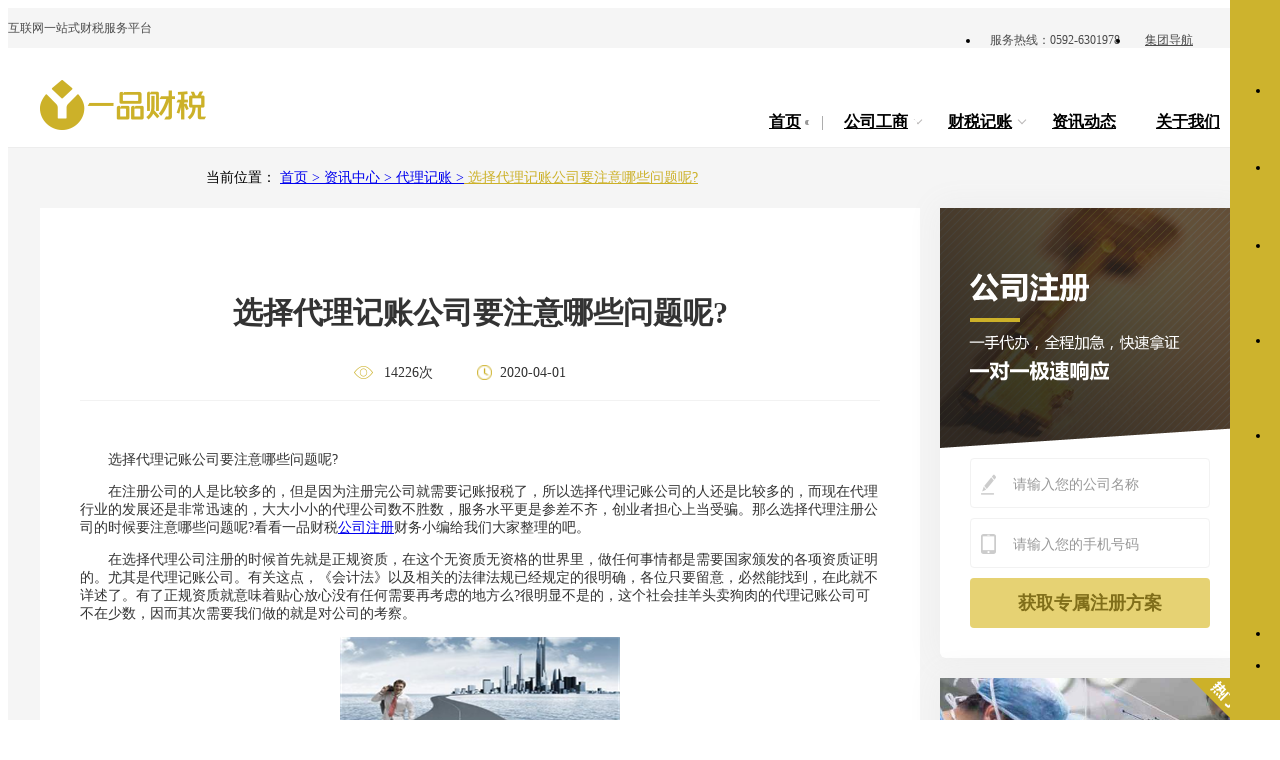

--- FILE ---
content_type: text/html; charset=utf-8
request_url: http://www.epcsw.com/daili/247046.html
body_size: 54342
content:
<!doctype html>
<html data-n-head-ssr>
  <head >
    <meta data-n-head="ssr" charset="utf-8"><meta data-n-head="ssr" name="mobile-agent" content="format=html5;url=http://m.epcsw.com"><meta data-n-head="ssr" name="mobile-agent" content="format=xhtml;url=http://m.epcsw.com"><meta data-n-head="ssr" data-hid="keywords" name="keywords" content="选择代理记账公司要注意哪些问题呢?"><meta data-n-head="ssr" data-hid="description" name="description" content="在注册公司的人是比较多的，但是因为注册完公司就需要记账报税了，所以选择代理记账公司的人还是比较多的，而现在代理行业的发展还是非常迅速的，大大小小的代理公司数不胜数，服务水平更是参差不齐"><title>选择代理记账公司要注意哪些问题呢?_一品财税</title><link data-n-head="ssr" rel="icon" type="image/x-icon" href="/favicon.ico"><link data-n-head="ssr" rel="stylesheet" href="/js/layui/layui.css"><script data-n-head="ssr" type="text/javascript" src="/js/jquery-1.11.2.js"></script><script data-n-head="ssr" type="text/javascript" src="/js/tj.js"></script><script data-n-head="ssr" type="text/javascript" src="/js/upload.js"></script><link rel="preload" href="/_nuxt/02cb8b6.js" as="script"><link rel="preload" href="/_nuxt/3edc87f.js" as="script"><link rel="preload" href="/_nuxt/52fca4a.js" as="script"><link rel="preload" href="/_nuxt/41c7e31.js" as="script"><link rel="preload" href="/_nuxt/058e80c.js" as="script"><style data-vue-ssr-id="2b7d3ed3:0 71361be7:0 02bb3bfb:0 d68b46b4:0 74b512d4:0 ec7b7244:0 911ba6f8:0 100b8cb1:0">.el-input__suffix,.el-tree.is-dragging .el-tree-node__content *{pointer-events:none}.el-pagination--small .arrow.disabled,.el-table .hidden-columns,.el-table td.is-hidden>*,.el-table th.is-hidden>*,.el-table--hidden{visibility:hidden}.el-dropdown .el-dropdown-selfdefine:focus:active,.el-dropdown .el-dropdown-selfdefine:focus:not(.focusing),.el-message__closeBtn:focus,.el-message__content:focus,.el-popover:focus,.el-popover:focus:active,.el-popover__reference:focus:hover,.el-popover__reference:focus:not(.focusing),.el-rate:active,.el-rate:focus,.el-tooltip:focus:hover,.el-tooltip:focus:not(.focusing),.el-upload-list__item.is-success:active,.el-upload-list__item.is-success:not(.focusing):focus{outline-width:0}@font-face{font-family:element-icons;font-style:normal;font-weight:400;src:url(/_nuxt/fonts/element-icons.3f74e8b.woff) format("woff"),url(/_nuxt/fonts/element-icons.24ae61b.ttf) format("truetype")}[class*=" el-icon-"],[class^=el-icon-]{font-family:element-icons!important;speak:none;display:inline-block;font-feature-settings:normal;font-style:normal;font-variant:normal;font-weight:400;line-height:1;text-transform:none;vertical-align:baseline;-webkit-font-smoothing:antialiased;-moz-osx-font-smoothing:grayscale}.el-icon-info:before{content:"\e61a"}.el-icon-error:before{content:"\e62c"}.el-icon-success:before{content:"\e62d"}.el-icon-warning:before{content:"\e62e"}.el-icon-question:before{content:"\e634"}.el-icon-back:before{content:"\e606"}.el-icon-arrow-left:before{content:"\e600"}.el-icon-arrow-down:before{content:"\e603"}.el-icon-arrow-right:before{content:"\e604"}.el-icon-arrow-up:before{content:"\e605"}.el-icon-caret-left:before{content:"\e60a"}.el-icon-caret-bottom:before{content:"\e60b"}.el-icon-caret-top:before{content:"\e60c"}.el-icon-caret-right:before{content:"\e60e"}.el-icon-d-arrow-left:before{content:"\e610"}.el-icon-d-arrow-right:before{content:"\e613"}.el-icon-minus:before{content:"\e621"}.el-icon-plus:before{content:"\e62b"}.el-icon-remove:before{content:"\e635"}.el-icon-circle-plus:before{content:"\e601"}.el-icon-remove-outline:before{content:"\e63c"}.el-icon-circle-plus-outline:before{content:"\e602"}.el-icon-close:before{content:"\e60f"}.el-icon-check:before{content:"\e611"}.el-icon-circle-close:before{content:"\e607"}.el-icon-circle-check:before{content:"\e639"}.el-icon-circle-close-outline:before{content:"\e609"}.el-icon-circle-check-outline:before{content:"\e63e"}.el-icon-zoom-out:before{content:"\e645"}.el-icon-zoom-in:before{content:"\e641"}.el-icon-d-caret:before{content:"\e615"}.el-icon-sort:before{content:"\e640"}.el-icon-sort-down:before{content:"\e630"}.el-icon-sort-up:before{content:"\e631"}.el-icon-tickets:before{content:"\e63f"}.el-icon-document:before{content:"\e614"}.el-icon-goods:before{content:"\e618"}.el-icon-sold-out:before{content:"\e63b"}.el-icon-news:before{content:"\e625"}.el-icon-message:before{content:"\e61b"}.el-icon-date:before{content:"\e608"}.el-icon-printer:before{content:"\e62f"}.el-icon-time:before{content:"\e642"}.el-icon-bell:before{content:"\e622"}.el-icon-mobile-phone:before{content:"\e624"}.el-icon-service:before{content:"\e63a"}.el-icon-view:before{content:"\e643"}.el-icon-menu:before{content:"\e620"}.el-icon-more:before{content:"\e646"}.el-icon-more-outline:before{content:"\e626"}.el-icon-star-on:before{content:"\e637"}.el-icon-star-off:before{content:"\e63d"}.el-icon-location:before{content:"\e61d"}.el-icon-location-outline:before{content:"\e61f"}.el-icon-phone:before{content:"\e627"}.el-icon-phone-outline:before{content:"\e628"}.el-icon-picture:before{content:"\e629"}.el-icon-picture-outline:before{content:"\e62a"}.el-icon-delete:before{content:"\e612"}.el-icon-search:before{content:"\e619"}.el-icon-edit:before{content:"\e61c"}.el-icon-edit-outline:before{content:"\e616"}.el-icon-rank:before{content:"\e632"}.el-icon-refresh:before{content:"\e633"}.el-icon-share:before{content:"\e636"}.el-icon-setting:before{content:"\e638"}.el-icon-upload:before{content:"\e60d"}.el-icon-upload2:before{content:"\e644"}.el-icon-download:before{content:"\e617"}.el-icon-loading:before{content:"\e61e"}.el-icon-loading{animation:rotating 2s linear infinite}.el-icon--right{margin-left:5px}.el-icon--left{margin-right:5px}@keyframes rotating{0%{transform:rotate(0)}to{transform:rotate(1turn)}}.el-pagination{color:#303133;font-weight:700;padding:2px 5px;white-space:nowrap}.el-pagination:after,.el-pagination:before{content:"";display:table}.el-pagination:after{clear:both}.el-pagination button,.el-pagination span:not([class*=suffix]){box-sizing:border-box;display:inline-block;font-size:13px;height:28px;line-height:28px;min-width:35.5px;vertical-align:top}.el-pagination .el-input__inner{-moz-appearance:textfield;line-height:normal;text-align:center}.el-pagination .el-input__suffix{right:0;transform:scale(.8)}.el-pagination .el-select .el-input{margin:0 5px;width:100px}.el-pagination .el-select .el-input .el-input__inner{border-radius:3px;padding-right:25px}.el-pagination button{background:0 0;border:none;padding:0 6px}.el-pagination button:focus{outline:0}.el-pagination button:hover{color:#409eff}.el-pagination button:disabled{background-color:#fff;color:#c0c4cc;cursor:not-allowed}.el-pagination .btn-next,.el-pagination .btn-prev{background:50% no-repeat #fff;background-size:16px;color:#303133;cursor:pointer;margin:0}.el-pagination .btn-next .el-icon,.el-pagination .btn-prev .el-icon{display:block;font-size:12px;font-weight:700}.el-pagination .btn-prev{padding-right:12px}.el-pagination .btn-next{padding-left:12px}.el-pagination .el-pager li.disabled{color:#c0c4cc;cursor:not-allowed}.el-pager li,.el-pager li.btn-quicknext:hover,.el-pager li.btn-quickprev:hover{cursor:pointer}.el-pagination--small .btn-next,.el-pagination--small .btn-prev,.el-pagination--small .el-pager li,.el-pagination--small .el-pager li.btn-quicknext,.el-pagination--small .el-pager li.btn-quickprev,.el-pagination--small .el-pager li:last-child{border-color:transparent;font-size:12px;height:22px;line-height:22px;min-width:22px}.el-pagination--small .more:before,.el-pagination--small li.more:before{line-height:24px}.el-pagination--small button,.el-pagination--small span:not([class*=suffix]){height:22px;line-height:22px}.el-pagination--small .el-pagination__editor,.el-pagination--small .el-pagination__editor.el-input .el-input__inner{height:22px}.el-pagination__sizes{color:#606266;font-weight:400;margin:0 10px 0 0}.el-pagination__sizes .el-input .el-input__inner{font-size:13px;padding-left:8px}.el-pagination__sizes .el-input .el-input__inner:hover{border-color:#409eff}.el-pagination__total{color:#606266;font-weight:400;margin-right:10px}.el-pagination__jump{color:#606266;font-weight:400;margin-left:24px}.el-pagination__jump .el-input__inner{padding:0 3px}.el-pagination__rightwrapper{float:right}.el-pagination__editor{border-radius:3px;box-sizing:border-box;height:28px;line-height:18px;margin:0 2px;padding:0 2px;text-align:center}.el-pager,.el-pagination.is-background .btn-next,.el-pagination.is-background .btn-prev{padding:0}.el-pagination__editor.el-input{width:50px}.el-pagination__editor.el-input .el-input__inner{height:28px}.el-pagination__editor .el-input__inner::-webkit-inner-spin-button,.el-pagination__editor .el-input__inner::-webkit-outer-spin-button{-webkit-appearance:none;margin:0}.el-pagination.is-background .btn-next,.el-pagination.is-background .btn-prev,.el-pagination.is-background .el-pager li{background-color:#f4f4f5;border-radius:2px;color:#606266;margin:0 5px;min-width:30px}.el-pagination.is-background .btn-next.disabled,.el-pagination.is-background .btn-next:disabled,.el-pagination.is-background .btn-prev.disabled,.el-pagination.is-background .btn-prev:disabled,.el-pagination.is-background .el-pager li.disabled{color:#c0c4cc}.el-pagination.is-background .el-pager li:not(.disabled):hover{color:#409eff}.el-pagination.is-background .el-pager li:not(.disabled).active{background-color:#409eff;color:#fff}.el-dialog,.el-pager li{background:#fff;-webkit-box-sizing:border-box}.el-pagination.is-background.el-pagination--small .btn-next,.el-pagination.is-background.el-pagination--small .btn-prev,.el-pagination.is-background.el-pagination--small .el-pager li{margin:0 3px;min-width:22px}.el-pager,.el-pager li{display:inline-block;margin:0;vertical-align:top}.el-pager{font-size:0;list-style:none;-webkit-user-select:none;-moz-user-select:none;user-select:none}.el-radio,.el-table th{-webkit-user-select:none}.el-date-table,.el-radio,.el-table th{-moz-user-select:none;-ms-user-select:none}.el-pager .more:before{line-height:30px}.el-pager li{box-sizing:border-box;font-size:13px;height:28px;line-height:28px;min-width:35.5px;padding:0 4px;text-align:center}.el-menu--collapse .el-menu .el-submenu,.el-menu--popup{min-width:200px}.el-pager li.btn-quicknext,.el-pager li.btn-quickprev{color:#303133;line-height:28px}.el-pager li.btn-quicknext.disabled,.el-pager li.btn-quickprev.disabled{color:#c0c4cc}.el-pager li.active+li{border-left:0}.el-pager li:hover{color:#409eff}.el-pager li.active{color:#409eff;cursor:default}.el-dialog{border-radius:2px;box-shadow:0 1px 3px rgba(0,0,0,.3);box-sizing:border-box;margin:0 auto 50px;position:relative;width:50%}.el-dialog.is-fullscreen{height:100%;margin-bottom:0;margin-top:0;overflow:auto;width:100%}.el-dialog__wrapper{bottom:0;left:0;margin:0;overflow:auto;position:fixed;right:0;top:0}.el-dialog__header{padding:20px 20px 10px}.el-dialog__headerbtn{background:0 0;border:none;cursor:pointer;font-size:16px;outline:0;padding:0;position:absolute;right:20px;top:20px}.el-dialog__headerbtn .el-dialog__close{color:#909399}.el-dialog__headerbtn:focus .el-dialog__close,.el-dialog__headerbtn:hover .el-dialog__close{color:#409eff}.el-dialog__title{color:#303133;font-size:18px;line-height:24px}.el-dialog__body{color:#606266;font-size:14px;padding:30px 20px}.el-dialog__footer{box-sizing:border-box;padding:10px 20px 20px;text-align:right}.el-dialog--center{text-align:center}.el-dialog--center .el-dialog__body{padding:25px 25px 30px;text-align:left;text-align:initial}.el-dialog--center .el-dialog__footer{text-align:inherit}.dialog-fade-enter-active{animation:dialog-fade-in .3s}.dialog-fade-leave-active{animation:dialog-fade-out .3s}@keyframes dialog-fade-in{0%{opacity:0;transform:translate3d(0,-20px,0)}to{opacity:1;transform:translateZ(0)}}@keyframes dialog-fade-out{0%{opacity:1;transform:translateZ(0)}to{opacity:0;transform:translate3d(0,-20px,0)}}.el-autocomplete{display:inline-block;position:relative}.el-autocomplete-suggestion{border:1px solid #e4e7ed;border-radius:4px;box-shadow:0 2px 12px 0 rgba(0,0,0,.1);box-sizing:border-box;margin:5px 0;overflow:hidden}.el-dropdown-menu,.el-menu--collapse .el-submenu .el-menu{-webkit-box-shadow:0 2px 12px 0 rgba(0,0,0,.1);z-index:10}.el-autocomplete-suggestion__wrap{background-color:#fff;box-sizing:border-box;max-height:280px;overflow:auto;padding:10px 0}.el-autocomplete-suggestion__list{margin:0;padding:0}.el-autocomplete-suggestion li{color:#606266;cursor:pointer;font-size:14px;line-height:34px;list-style:none;margin:0;overflow:hidden;padding:0 20px;text-overflow:ellipsis;white-space:nowrap}.el-autocomplete-suggestion li.highlighted,.el-autocomplete-suggestion li:hover{background-color:#f5f7fa}.el-autocomplete-suggestion li.divider{border-top:1px solid #000;margin-top:6px}.el-autocomplete-suggestion li.divider:last-child{margin-bottom:-6px}.el-autocomplete-suggestion.is-loading li{color:#999;font-size:20px;height:100px;line-height:100px;text-align:center}.el-autocomplete-suggestion.is-loading li:after{content:"";display:inline-block;height:100%;vertical-align:middle}.el-autocomplete-suggestion.is-loading li:hover{background-color:#fff}.el-autocomplete-suggestion.is-loading .el-icon-loading{vertical-align:middle}.el-dropdown{color:#606266;display:inline-block;font-size:14px;position:relative}.el-dropdown .el-button-group{display:block}.el-dropdown .el-button-group .el-button{float:none}.el-dropdown .el-dropdown__caret-button{border-left:none;padding-left:5px;padding-right:5px;position:relative}.el-dropdown .el-dropdown__caret-button:before{background:hsla(0,0%,100%,.5);bottom:5px;content:"";display:block;left:0;position:absolute;top:5px;width:1px}.el-dropdown .el-dropdown__caret-button:hover:before{bottom:0;top:0}.el-dropdown .el-dropdown__caret-button .el-dropdown__icon{padding-left:0}.el-dropdown__icon{font-size:12px;margin:0 3px}.el-dropdown-menu{background-color:#fff;border:1px solid #ebeef5;border-radius:4px;box-shadow:0 2px 12px 0 rgba(0,0,0,.1);left:0;margin:5px 0;padding:10px 0;position:absolute;top:0}.el-dropdown-menu__item{color:#606266;cursor:pointer;font-size:14px;line-height:36px;list-style:none;margin:0;outline:0;padding:0 20px}.el-dropdown-menu__item:focus,.el-dropdown-menu__item:not(.is-disabled):hover{background-color:#ecf5ff;color:#66b1ff}.el-dropdown-menu__item--divided:before,.el-menu,.el-menu--horizontal>.el-menu-item:not(.is-disabled):focus,.el-menu--horizontal>.el-menu-item:not(.is-disabled):hover,.el-menu--horizontal>.el-submenu .el-submenu__title:hover{background-color:#fff}.el-dropdown-menu__item--divided{border-top:1px solid #ebeef5;margin-top:6px;position:relative}.el-dropdown-menu__item--divided:before{content:"";display:block;height:6px;margin:0 -20px}.el-menu:after,.el-menu:before,.el-radio__inner:after,.el-switch__core:after{content:""}.el-dropdown-menu__item.is-disabled{color:#bbb;cursor:default;pointer-events:none}.el-dropdown-menu--medium{padding:6px 0}.el-dropdown-menu--medium .el-dropdown-menu__item{font-size:14px;line-height:30px;padding:0 17px}.el-dropdown-menu--medium .el-dropdown-menu__item.el-dropdown-menu__item--divided{margin-top:6px}.el-dropdown-menu--medium .el-dropdown-menu__item.el-dropdown-menu__item--divided:before{height:6px;margin:0 -17px}.el-dropdown-menu--small{padding:6px 0}.el-dropdown-menu--small .el-dropdown-menu__item{font-size:13px;line-height:27px;padding:0 15px}.el-dropdown-menu--small .el-dropdown-menu__item.el-dropdown-menu__item--divided{margin-top:4px}.el-dropdown-menu--small .el-dropdown-menu__item.el-dropdown-menu__item--divided:before{height:4px;margin:0 -15px}.el-dropdown-menu--mini{padding:3px 0}.el-dropdown-menu--mini .el-dropdown-menu__item{font-size:12px;line-height:24px;padding:0 10px}.el-dropdown-menu--mini .el-dropdown-menu__item.el-dropdown-menu__item--divided{margin-top:3px}.el-dropdown-menu--mini .el-dropdown-menu__item.el-dropdown-menu__item--divided:before{height:3px;margin:0 -10px}.el-menu{border-right:1px solid #e6e6e6;list-style:none;margin:0;padding-left:0;position:relative}.el-menu:after,.el-menu:before{display:table}.el-menu:after{clear:both}.el-menu.el-menu--horizontal{border-bottom:1px solid #e6e6e6}.el-menu--horizontal{border-right:none}.el-menu--horizontal>.el-menu-item{border-bottom:2px solid transparent;color:#909399;float:left;height:60px;line-height:60px;margin:0}.el-menu--horizontal>.el-menu-item a,.el-menu--horizontal>.el-menu-item a:hover{color:inherit}.el-menu--horizontal>.el-submenu{float:left}.el-menu--horizontal>.el-submenu:focus,.el-menu--horizontal>.el-submenu:hover{outline:0}.el-menu--horizontal>.el-submenu:focus .el-submenu__title,.el-menu--horizontal>.el-submenu:hover .el-submenu__title{color:#303133}.el-menu--horizontal>.el-submenu.is-active .el-submenu__title{border-bottom:2px solid #409eff;color:#303133}.el-menu--horizontal>.el-submenu .el-submenu__title{border-bottom:2px solid transparent;color:#909399;height:60px;line-height:60px}.el-menu--horizontal>.el-submenu .el-submenu__icon-arrow{margin-left:8px;margin-top:-3px;position:static;vertical-align:middle}.el-menu--horizontal .el-menu .el-menu-item,.el-menu--horizontal .el-menu .el-submenu__title{background-color:#fff;color:#909399;float:none;height:36px;line-height:36px;padding:0 10px}.el-menu--horizontal .el-menu .el-menu-item.is-active,.el-menu--horizontal .el-menu .el-submenu.is-active>.el-submenu__title{color:#303133}.el-menu--horizontal .el-menu-item:not(.is-disabled):focus,.el-menu--horizontal .el-menu-item:not(.is-disabled):hover{color:#303133;outline:0}.el-menu--horizontal>.el-menu-item.is-active{border-bottom:2px solid #409eff;color:#303133}.el-menu--collapse{width:64px}.el-menu--collapse>.el-menu-item [class^=el-icon-],.el-menu--collapse>.el-submenu>.el-submenu__title [class^=el-icon-]{margin:0;text-align:center;vertical-align:middle;width:24px}.el-menu--collapse>.el-menu-item .el-submenu__icon-arrow,.el-menu--collapse>.el-submenu>.el-submenu__title .el-submenu__icon-arrow{display:none}.el-menu--collapse>.el-menu-item span,.el-menu--collapse>.el-submenu>.el-submenu__title span{display:inline-block;height:0;overflow:hidden;visibility:hidden;width:0}.el-menu--collapse>.el-menu-item.is-active i{color:inherit}.el-menu--collapse .el-submenu{position:relative}.el-menu--collapse .el-submenu .el-menu{border:1px solid #e4e7ed;border-radius:2px;box-shadow:0 2px 12px 0 rgba(0,0,0,.1);left:100%;margin-left:5px;position:absolute;top:0}.el-menu-item,.el-submenu__title{-webkit-box-sizing:border-box;height:56px;line-height:56px;list-style:none;position:relative;white-space:nowrap}.el-menu--collapse .el-submenu.is-opened>.el-submenu__title .el-submenu__icon-arrow{transform:none}.el-menu--popup{border:none;border-radius:2px;box-shadow:0 2px 12px 0 rgba(0,0,0,.1);padding:5px 0;z-index:100}.el-menu--popup-bottom-start{margin-top:5px}.el-menu--popup-right-start{margin-left:5px;margin-right:5px}.el-menu-item{box-sizing:border-box;color:#303133;cursor:pointer;font-size:14px;padding:0 20px;transition:border-color .3s,background-color .3s,color .3s}.el-menu-item *{vertical-align:middle}.el-menu-item i{color:#909399}.el-menu-item:focus,.el-menu-item:hover{background-color:#ecf5ff;outline:0}.el-menu-item.is-disabled{background:0 0!important;cursor:not-allowed;opacity:.25}.el-menu-item [class^=el-icon-]{font-size:18px;margin-right:5px;text-align:center;vertical-align:middle;width:24px}.el-menu-item.is-active{color:#409eff}.el-menu-item.is-active i{color:inherit}.el-submenu{list-style:none;margin:0;padding-left:0}.el-submenu__title{box-sizing:border-box;color:#303133;cursor:pointer;font-size:14px;padding:0 20px;transition:border-color .3s,background-color .3s,color .3s}.el-submenu__title *{vertical-align:middle}.el-submenu__title i{color:#909399}.el-submenu__title:focus,.el-submenu__title:hover{background-color:#ecf5ff;outline:0}.el-submenu__title.is-disabled{background:0 0!important;cursor:not-allowed;opacity:.25}.el-submenu__title:hover{background-color:#ecf5ff}.el-submenu .el-menu{border:none}.el-submenu .el-menu-item{height:50px;line-height:50px;min-width:200px;padding:0 45px}.el-submenu__icon-arrow{font-size:12px;margin-top:-7px;position:absolute;right:20px;top:50%;transition:transform .3s}.el-radio,.el-radio__inner,.el-radio__input{display:inline-block;position:relative}.el-submenu.is-active .el-submenu__title{border-bottom-color:#409eff}.el-submenu.is-opened>.el-submenu__title .el-submenu__icon-arrow{transform:rotate(180deg)}.el-submenu.is-disabled .el-menu-item,.el-submenu.is-disabled .el-submenu__title{background:0 0!important;cursor:not-allowed;opacity:.25}.el-submenu [class^=el-icon-]{font-size:18px;margin-right:5px;text-align:center;vertical-align:middle;width:24px}.el-menu-item-group>ul{padding:0}.el-menu-item-group__title{color:#909399;font-size:12px;line-height:normal;padding:7px 0 7px 20px}.el-radio,.el-radio--medium.is-bordered .el-radio__label{font-size:14px}.horizontal-collapse-transition .el-submenu__title .el-submenu__icon-arrow{opacity:0;transition:.2s}.el-radio{color:#606266;cursor:pointer;font-weight:500;line-height:1;outline:0;white-space:nowrap}.el-radio.is-bordered{border:1px solid #dcdfe6;border-radius:4px;box-sizing:border-box;height:40px;padding:12px 20px 0 10px}.el-radio.is-bordered.is-checked{border-color:#409eff}.el-radio.is-bordered.is-disabled{border-color:#ebeef5;cursor:not-allowed}.el-radio__input.is-disabled .el-radio__inner,.el-radio__input.is-disabled.is-checked .el-radio__inner{background-color:#f5f7fa;border-color:#e4e7ed}.el-radio.is-bordered+.el-radio.is-bordered{margin-left:10px}.el-radio--medium.is-bordered{border-radius:4px;height:36px;padding:10px 20px 0 10px}.el-radio--mini.is-bordered .el-radio__label,.el-radio--small.is-bordered .el-radio__label{font-size:12px}.el-radio--medium.is-bordered .el-radio__inner{height:14px;width:14px}.el-radio--small.is-bordered{border-radius:3px;height:32px;padding:8px 15px 0 10px}.el-radio--small.is-bordered .el-radio__inner{height:12px;width:12px}.el-radio--mini.is-bordered{border-radius:3px;height:28px;padding:6px 15px 0 10px}.el-radio--mini.is-bordered .el-radio__inner{height:12px;width:12px}.el-radio+.el-radio{margin-left:30px}.el-radio__input{cursor:pointer;line-height:1;outline:0;vertical-align:middle;white-space:nowrap}.el-radio__input.is-disabled .el-radio__inner{cursor:not-allowed}.el-radio__input.is-disabled .el-radio__inner:after{background-color:#f5f7fa;cursor:not-allowed}.el-radio__input.is-disabled .el-radio__inner+.el-radio__label{cursor:not-allowed}.el-radio__input.is-disabled.is-checked .el-radio__inner:after{background-color:#c0c4cc}.el-radio__input.is-disabled+span.el-radio__label{color:#c0c4cc;cursor:not-allowed}.el-radio__input.is-checked .el-radio__inner{background:#409eff;border-color:#409eff}.el-radio__input.is-checked .el-radio__inner:after{transform:translate(-50%,-50%) scale(1)}.el-radio__input.is-checked+.el-radio__label{color:#409eff}.el-radio__input.is-focus .el-radio__inner{border-color:#409eff}.el-radio__inner{background-color:#fff;border:1px solid #dcdfe6;border-radius:100%;box-sizing:border-box;cursor:pointer;height:14px;width:14px}.el-radio-button__inner,.el-switch__core{-webkit-box-sizing:border-box;vertical-align:middle}.el-radio__inner:hover{border-color:#409eff}.el-radio__inner:after{background-color:#fff;border-radius:100%;height:4px;left:50%;position:absolute;top:50%;transform:translate(-50%,-50%) scale(0);transition:transform .15s ease-in;width:4px}.el-radio__original{bottom:0;left:0;margin:0;opacity:0;outline:0;position:absolute;right:0;top:0;z-index:-1}.el-radio-button,.el-radio-button__inner{display:inline-block;outline:0;position:relative}.el-radio:focus:not(.is-focus):not(:active):not(.is-disabled) .el-radio__inner{box-shadow:0 0 2px 2px #409eff}.el-radio__label{font-size:14px;padding-left:10px}.el-radio-group{display:inline-block;font-size:0;line-height:1;vertical-align:middle}.el-radio-button__inner{-webkit-appearance:none;background:#fff;border:1px solid #dcdfe6;border-left:0;border-radius:0;box-sizing:border-box;color:#606266;cursor:pointer;font-size:14px;font-weight:500;line-height:1;margin:0;padding:12px 20px;text-align:center;transition:all .3s cubic-bezier(.645,.045,.355,1);white-space:nowrap}.el-radio-button__inner.is-round{padding:12px 20px}.el-radio-button__inner:hover{color:#409eff}.el-radio-button__inner [class*=el-icon-]{line-height:.9}.el-radio-button__inner [class*=el-icon-]+span{margin-left:5px}.el-radio-button:first-child .el-radio-button__inner{border-left:1px solid #dcdfe6;border-radius:4px 0 0 4px;box-shadow:none!important}.el-radio-button__orig-radio{opacity:0;outline:0;position:absolute;z-index:-1}.el-radio-button__orig-radio:checked+.el-radio-button__inner{background-color:#409eff;border-color:#409eff;box-shadow:-1px 0 0 0 #409eff;color:#fff}.el-radio-button__orig-radio:disabled+.el-radio-button__inner{background-color:#fff;background-image:none;border-color:#ebeef5;box-shadow:none;color:#c0c4cc;cursor:not-allowed}.el-radio-button__orig-radio:disabled:checked+.el-radio-button__inner{background-color:#f2f6fc}.el-radio-button:last-child .el-radio-button__inner{border-radius:0 4px 4px 0}.el-popover,.el-radio-button:first-child:last-child .el-radio-button__inner{border-radius:4px}.el-radio-button--medium .el-radio-button__inner{border-radius:0;font-size:14px;padding:10px 20px}.el-radio-button--medium .el-radio-button__inner.is-round{padding:10px 20px}.el-radio-button--small .el-radio-button__inner{border-radius:0;font-size:12px;padding:9px 15px}.el-radio-button--small .el-radio-button__inner.is-round{padding:9px 15px}.el-radio-button--mini .el-radio-button__inner{border-radius:0;font-size:12px;padding:7px 15px}.el-radio-button--mini .el-radio-button__inner.is-round{padding:7px 15px}.el-radio-button:focus:not(.is-focus):not(:active):not(.is-disabled){box-shadow:0 0 2px 2px #409eff}.el-switch{align-items:center;display:inline-flex;font-size:14px;height:20px;line-height:20px;position:relative;vertical-align:middle}.el-switch__core,.el-switch__label{cursor:pointer;display:inline-block}.el-switch.is-disabled .el-switch__core,.el-switch.is-disabled .el-switch__label{cursor:not-allowed}.el-switch__label{color:#303133;font-size:14px;font-weight:500;height:20px;transition:.2s;vertical-align:middle}.el-switch__label.is-active{color:#409eff}.el-switch__label--left{margin-right:10px}.el-switch__label--right{margin-left:10px}.el-switch__label *{display:inline-block;font-size:14px;line-height:1}.el-switch__input{height:0;margin:0;opacity:0;position:absolute;width:0}.el-switch__core{background:#dcdfe6;border:1px solid #dcdfe6;border-radius:10px;box-sizing:border-box;height:20px;margin:0;outline:0;position:relative;transition:border-color .3s,background-color .3s;width:40px}.el-switch__core:after{background-color:#fff;border-radius:100%;height:16px;left:1px;position:absolute;top:1px;transition:all .3s;width:16px}.el-switch.is-checked .el-switch__core{background-color:#409eff;border-color:#409eff}.el-switch.is-checked .el-switch__core:after{left:100%;margin-left:-17px}.el-switch.is-disabled{opacity:.6}.el-switch--wide .el-switch__label.el-switch__label--left span{left:10px}.el-switch--wide .el-switch__label.el-switch__label--right span{right:10px}.el-switch .label-fade-enter,.el-switch .label-fade-leave-active{opacity:0}.el-select-dropdown{background-color:#fff;border:1px solid #e4e7ed;border-radius:4px;box-shadow:0 2px 12px 0 rgba(0,0,0,.1);box-sizing:border-box;margin:5px 0;position:absolute;z-index:1001}.el-select-dropdown.is-multiple .el-select-dropdown__item.selected{background-color:#fff;color:#409eff}.el-select-dropdown.is-multiple .el-select-dropdown__item.selected.hover{background-color:#f5f7fa}.el-select-dropdown.is-multiple .el-select-dropdown__item.selected:after{content:"\E611";font-family:element-icons;font-size:12px;font-weight:700;position:absolute;right:20px;-webkit-font-smoothing:antialiased;-moz-osx-font-smoothing:grayscale}.el-select-dropdown .el-scrollbar.is-empty .el-select-dropdown__list{padding:0}.el-select-dropdown__empty{color:#999;font-size:14px;margin:0;padding:10px 0;text-align:center}.el-select-dropdown__wrap{max-height:274px}.el-select-dropdown__list{box-sizing:border-box;list-style:none;margin:0;padding:6px 0}.el-select-dropdown__item{box-sizing:border-box;color:#606266;cursor:pointer;font-size:14px;height:34px;line-height:34px;overflow:hidden;padding:0 20px;position:relative;text-overflow:ellipsis;white-space:nowrap}.el-select-dropdown__item.is-disabled{color:#c0c4cc;cursor:not-allowed}.el-select-dropdown__item.is-disabled:hover{background-color:#fff}.el-select-dropdown__item.hover,.el-select-dropdown__item:hover{background-color:#f5f7fa}.el-select-dropdown__item.selected{color:#409eff;font-weight:700}.el-select-group{margin:0;padding:0}.el-select-group__wrap{list-style:none;margin:0;padding:0;position:relative}.el-select-group__wrap:not(:last-of-type){padding-bottom:24px}.el-select-group__wrap:not(:last-of-type):after{background:#e4e7ed;bottom:12px;content:"";display:block;height:1px;left:20px;position:absolute;right:20px}.el-select-group__title{color:#909399;font-size:12px;line-height:30px;padding-left:20px}.el-select-group .el-select-dropdown__item{padding-left:20px}.el-select{display:inline-block;position:relative}.el-select .el-select__tags>span{display:contents}.el-select:hover .el-input__inner{border-color:#c0c4cc}.el-select .el-input__inner{cursor:pointer;padding-right:35px}.el-select .el-input__inner:focus{border-color:#409eff}.el-select .el-input .el-select__caret{color:#c0c4cc;cursor:pointer;font-size:14px;transform:rotate(180deg);transition:transform .3s}.el-select .el-input .el-select__caret.is-reverse{transform:rotate(0)}.el-select .el-input .el-select__caret.is-show-close{border-radius:100%;color:#c0c4cc;font-size:14px;text-align:center;transform:rotate(180deg);transition:color .2s cubic-bezier(.645,.045,.355,1)}.el-select .el-input .el-select__caret.is-show-close:hover{color:#909399}.el-select .el-input.is-disabled .el-input__inner{cursor:not-allowed}.el-select .el-input.is-disabled .el-input__inner:hover{border-color:#e4e7ed}.el-select .el-input.is-focus .el-input__inner{border-color:#409eff}.el-select>.el-input{display:block}.el-select__input{-webkit-appearance:none;-moz-appearance:none;appearance:none;background-color:transparent;border:none;color:#666;font-size:14px;height:28px;margin-left:15px;outline:0;padding:0}.el-select__input.is-mini{height:14px}.el-select__close{color:#c0c4cc;cursor:pointer;font-size:14px;line-height:18px;position:absolute;right:25px;top:8px;z-index:1000}.el-select__close:hover{color:#909399}.el-select__tags{align-items:center;display:flex;flex-wrap:wrap;line-height:normal;position:absolute;top:50%;transform:translateY(-50%);white-space:normal;z-index:1}.el-select .el-tag__close{margin-top:-2px}.el-select .el-tag{background-color:#f0f2f5;border-color:transparent;box-sizing:border-box;margin:2px 0 2px 6px}.el-select .el-tag__close.el-icon-close{background-color:#c0c4cc;color:#fff;right:-7px;top:0}.el-select .el-tag__close.el-icon-close:hover{background-color:#909399}.el-table,.el-table__expanded-cell{background-color:#fff}.el-select .el-tag__close.el-icon-close:before{display:block;transform:translateY(.5px)}.el-table{box-sizing:border-box;color:#606266;flex:1;font-size:14px;max-width:100%;overflow:hidden;position:relative;width:100%}.el-table--mini,.el-table--small,.el-table__expand-icon{font-size:12px}.el-table__empty-block{align-items:center;display:flex;height:100%;justify-content:center;min-height:60px;text-align:center;width:100%}.el-table__empty-text{color:#909399;width:50%}.el-table__expand-column .cell{padding:0;text-align:center}.el-table__expand-icon{color:#666;cursor:pointer;height:20px;position:relative;transition:transform .2s ease-in-out}.el-table__expand-icon--expanded{transform:rotate(90deg)}.el-table__expand-icon>.el-icon{left:50%;margin-left:-5px;margin-top:-5px;position:absolute;top:50%}.el-table__expanded-cell[class*=cell]{padding:20px 50px}.el-table__expanded-cell:hover{background-color:transparent!important}.el-table--fit{border-bottom:0;border-right:0}.el-table--fit td.gutter,.el-table--fit th.gutter{border-right-width:1px}.el-table--scrollable-x .el-table__body-wrapper{overflow-x:auto}.el-table--scrollable-y .el-table__body-wrapper{overflow-y:auto}.el-table thead{color:#909399;font-weight:500}.el-table thead.is-group th{background:#f5f7fa}.el-table th,.el-table tr{background-color:#fff}.el-table td,.el-table th{box-sizing:border-box;min-width:0;padding:12px 0;position:relative;text-align:left;text-overflow:ellipsis;vertical-align:middle}.el-table th div,.el-table th>.cell{-webkit-box-sizing:border-box;display:inline-block}.el-table td.is-center,.el-table th.is-center{text-align:center}.el-table td.is-right,.el-table th.is-right{text-align:right}.el-table td.gutter,.el-table th.gutter{border-bottom-width:0;border-right-width:0;padding:0;width:15px}.el-table--medium td,.el-table--medium th{padding:10px 0}.el-table--small td,.el-table--small th{padding:8px 0}.el-table--mini td,.el-table--mini th{padding:6px 0}.el-table .cell,.el-table th div{overflow:hidden;padding-right:10px;text-overflow:ellipsis}.el-table .cell,.el-table th div,.el-table--border td:first-child .cell,.el-table--border th:first-child .cell{padding-left:10px}.el-table tr input[type=checkbox]{margin:0}.el-table td,.el-table th.is-leaf{border-bottom:1px solid #ebeef5}.el-table th.is-sortable{cursor:pointer}.el-table th{overflow:hidden;-webkit-user-select:none;-moz-user-select:none;user-select:none;white-space:nowrap}.el-table th div{box-sizing:border-box;line-height:40px;white-space:nowrap}.el-table th>.cell{position:relative;word-wrap:normal;box-sizing:border-box;text-overflow:ellipsis;vertical-align:middle;width:100%}.el-table th>.cell.highlight{color:#409eff}.el-table th.required>div:before{background:#ff4d51;border-radius:50%;content:"";display:inline-block;height:8px;margin-right:5px;vertical-align:middle;width:8px}.el-table td div{box-sizing:border-box}.el-table td.gutter{width:0}.el-table .cell{box-sizing:border-box;line-height:23px;white-space:normal;word-break:break-all}.el-table .cell.el-tooltip{min-width:50px;white-space:nowrap}.el-table--border,.el-table--group{border:1px solid #ebeef5}.el-table--border:after,.el-table--group:after,.el-table:before{background-color:#ebeef5;content:"";position:absolute;z-index:1}.el-table--border:after,.el-table--group:after{height:100%;right:0;top:0;width:1px}.el-table:before{bottom:0;height:1px;left:0;width:100%}.el-table--border{border-bottom:none;border-right:none}.el-table--border.el-loading-parent--relative{border-color:transparent}.el-table--border td,.el-table--border th,.el-table__body-wrapper .el-table--border.is-scrolling-left~.el-table__fixed{border-right:1px solid #ebeef5}.el-table--border th,.el-table--border th.gutter:last-of-type,.el-table__fixed-right-patch{border-bottom:1px solid #ebeef5}.el-table__fixed,.el-table__fixed-right{box-shadow:0 0 10px rgba(0,0,0,.12);left:0;overflow-x:hidden;overflow-y:hidden;position:absolute;top:0}.el-table__fixed-right:before,.el-table__fixed:before{background-color:#ebeef5;bottom:0;content:"";height:1px;left:0;position:absolute;width:100%;z-index:4}.el-table__fixed-right-patch{background-color:#fff;position:absolute;right:0;top:-1px}.el-table__fixed-right{left:auto;right:0;top:0}.el-table__fixed-right .el-table__fixed-body-wrapper,.el-table__fixed-right .el-table__fixed-footer-wrapper,.el-table__fixed-right .el-table__fixed-header-wrapper{left:auto;right:0}.el-table__fixed-header-wrapper{left:0;position:absolute;top:0;z-index:3}.el-table__fixed-footer-wrapper{bottom:0;left:0;position:absolute;z-index:3}.el-table__fixed-footer-wrapper tbody td{background-color:#f5f7fa;border-top:1px solid #ebeef5;color:#606266}.el-table__fixed-body-wrapper{left:0;overflow:hidden;position:absolute;top:37px;z-index:3}.el-table__body-wrapper,.el-table__footer-wrapper,.el-table__header-wrapper{width:100%}.el-table__footer-wrapper{margin-top:-1px}.el-table__footer-wrapper td{border-top:1px solid #ebeef5}.el-table__body,.el-table__footer,.el-table__header{border-collapse:separate;table-layout:fixed}.el-table__footer-wrapper,.el-table__header-wrapper{overflow:hidden}.el-table__footer-wrapper tbody td,.el-table__header-wrapper tbody td{background-color:#f5f7fa;color:#606266}.el-table__body-wrapper{overflow:hidden;position:relative}.el-table__body-wrapper.is-scrolling-left~.el-table__fixed,.el-table__body-wrapper.is-scrolling-none~.el-table__fixed,.el-table__body-wrapper.is-scrolling-none~.el-table__fixed-right,.el-table__body-wrapper.is-scrolling-right~.el-table__fixed-right{box-shadow:none}.el-picker-panel,.el-table-filter{-webkit-box-shadow:0 2px 12px 0 rgba(0,0,0,.1)}.el-table__body-wrapper .el-table--border.is-scrolling-right~.el-table__fixed-right{border-left:1px solid #ebeef5}.el-table .caret-wrapper{align-items:center;cursor:pointer;display:inline-flex;flex-direction:column;height:34px;overflow:visible;overflow:initial;position:relative;vertical-align:middle;width:24px}.el-table .sort-caret{border:5px solid transparent;height:0;left:7px;position:absolute;width:0}.el-table .sort-caret.ascending{border-bottom-color:#c0c4cc;top:5px}.el-table .sort-caret.descending{border-top-color:#c0c4cc;bottom:7px}.el-table .ascending .sort-caret.ascending{border-bottom-color:#409eff}.el-table .descending .sort-caret.descending{border-top-color:#409eff}.el-table .hidden-columns{position:absolute;z-index:-1}.el-table--striped .el-table__body tr.el-table__row--striped td{background:#fafafa}.el-table--striped .el-table__body tr.el-table__row--striped.current-row td,.el-table__body tr.current-row>td,.el-table__body tr.hover-row.current-row>td,.el-table__body tr.hover-row.el-table__row--striped.current-row>td,.el-table__body tr.hover-row.el-table__row--striped>td,.el-table__body tr.hover-row>td{background-color:#ecf5ff}.el-table__column-resize-proxy{border-left:1px solid #ebeef5;bottom:0;left:200px;position:absolute;top:0;width:0;z-index:10}.el-table__column-filter-trigger{cursor:pointer;display:inline-block;line-height:34px}.el-table__column-filter-trigger i{color:#909399;font-size:12px;transform:scale(.75)}.el-table--enable-row-transition .el-table__body td{transition:background-color .25s ease}.el-table--enable-row-hover .el-table__body tr:hover>td{background-color:#f5f7fa}.el-table--fluid-height .el-table__fixed,.el-table--fluid-height .el-table__fixed-right{bottom:0;overflow:hidden}.el-table-column--selection .cell{padding-left:14px;padding-right:14px}.el-table-filter{background-color:#fff;border:1px solid #ebeef5;border-radius:2px;box-shadow:0 2px 12px 0 rgba(0,0,0,.1);box-sizing:border-box;margin:2px 0}.el-table-filter__list{list-style:none;margin:0;min-width:100px;padding:5px 0}.el-table-filter__list-item{cursor:pointer;font-size:14px;line-height:36px;padding:0 10px}.el-table-filter__list-item:hover{background-color:#ecf5ff;color:#66b1ff}.el-table-filter__list-item.is-active{background-color:#409eff;color:#fff}.el-table-filter__content{min-width:100px}.el-table-filter__bottom{border-top:1px solid #ebeef5;padding:8px}.el-table-filter__bottom button{background:0 0;border:none;color:#606266;cursor:pointer;font-size:13px;padding:0 3px}.el-date-table td.in-range div,.el-date-table td.in-range div:hover,.el-date-table.is-week-mode .el-date-table__row.current div,.el-date-table.is-week-mode .el-date-table__row:hover div{background-color:#f2f6fc}.el-table-filter__bottom button:hover{color:#409eff}.el-table-filter__bottom button:focus{outline:0}.el-table-filter__bottom button.is-disabled{color:#c0c4cc;cursor:not-allowed}.el-table-filter__wrap{max-height:280px}.el-table-filter__checkbox-group{padding:10px}.el-table-filter__checkbox-group label.el-checkbox{display:block;margin-bottom:8px;margin-left:5px;margin-right:5px}.el-table-filter__checkbox-group .el-checkbox:last-child{margin-bottom:0}.el-date-table{font-size:12px;-webkit-user-select:none;-moz-user-select:none;user-select:none}.el-slider__button-wrapper,.el-time-panel{-moz-user-select:none;-ms-user-select:none}.el-date-table.is-week-mode .el-date-table__row:hover td.available:hover{color:#606266}.el-date-table.is-week-mode .el-date-table__row:hover td:first-child div{border-bottom-left-radius:15px;border-top-left-radius:15px;margin-left:5px}.el-date-table.is-week-mode .el-date-table__row:hover td:last-child div{border-bottom-right-radius:15px;border-top-right-radius:15px;margin-right:5px}.el-date-table td{box-sizing:border-box;cursor:pointer;height:30px;padding:4px 0;position:relative;text-align:center;width:32px}.el-date-table td div{box-sizing:border-box;height:30px;padding:3px 0}.el-date-table td span{border-radius:50%;display:block;height:24px;left:50%;line-height:24px;margin:0 auto;position:absolute;transform:translateX(-50%);width:24px}.el-month-table td .cell,.el-year-table td .cell{display:block;height:32px;line-height:32px;width:48px}.el-date-table td.next-month,.el-date-table td.prev-month{color:#c0c4cc}.el-date-table td.today{position:relative}.el-date-table td.today span{color:#409eff;font-weight:700}.el-date-table td.today.end-date span,.el-date-table td.today.start-date span{color:#fff}.el-date-table td.available:hover{color:#409eff}.el-date-table td.current:not(.disabled) span{background-color:#409eff;color:#fff}.el-date-table td.end-date div,.el-date-table td.start-date div{color:#fff}.el-date-table td.end-date span,.el-date-table td.start-date span{background-color:#409eff}.el-date-table td.start-date div{border-bottom-left-radius:15px;border-top-left-radius:15px;margin-left:5px}.el-date-table td.end-date div{border-bottom-right-radius:15px;border-top-right-radius:15px;margin-right:5px}.el-date-table td.disabled div{background-color:#f5f7fa;color:#c0c4cc;cursor:not-allowed;opacity:1}.el-date-table td.selected div{background-color:#f2f6fc;border-radius:15px;margin-left:5px;margin-right:5px}.el-date-table td.selected div:hover{background-color:#f2f6fc}.el-date-table td.selected span{background-color:#409eff;border-radius:15px;color:#fff}.el-date-table td.week{color:#606266;font-size:80%}.el-month-table,.el-year-table{border-collapse:collapse;font-size:12px}.el-date-table th{border-bottom:1px solid #ebeef5;color:#606266;font-weight:400;padding:5px}.el-month-table{margin:-1px}.el-month-table td{cursor:pointer;padding:20px 3px;text-align:center}.el-month-table td.disabled .cell{background-color:#f5f7fa;color:#c0c4cc;cursor:not-allowed}.el-month-table td.disabled .cell:hover{color:#c0c4cc}.el-month-table td .cell{color:#606266;margin:0 auto}.el-month-table td .cell:hover,.el-month-table td.current:not(.disabled) .cell{color:#409eff}.el-year-table{margin:-1px}.el-year-table .el-icon{color:#303133}.el-year-table td{cursor:pointer;padding:20px 3px;text-align:center}.el-year-table td.disabled .cell{background-color:#f5f7fa;color:#c0c4cc;cursor:not-allowed}.el-year-table td.disabled .cell:hover{color:#c0c4cc}.el-year-table td .cell{color:#606266;margin:0 auto}.el-year-table td .cell:hover,.el-year-table td.current:not(.disabled) .cell{color:#409eff}.el-date-range-picker{width:646px}.el-date-range-picker.has-sidebar{width:756px}.el-date-range-picker table{table-layout:fixed;width:100%}.el-date-range-picker .el-picker-panel__body{min-width:513px}.el-date-range-picker .el-picker-panel__content{margin:0}.el-date-range-picker__header{height:28px;position:relative;text-align:center}.el-date-range-picker__header [class*=arrow-left]{float:left}.el-date-range-picker__header [class*=arrow-right]{float:right}.el-date-range-picker__header div{font-size:16px;font-weight:500;margin-right:50px}.el-date-range-picker__content{box-sizing:border-box;float:left;margin:0;padding:16px;width:50%}.el-date-range-picker__content.is-left{border-right:1px solid #e4e4e4}.el-date-range-picker__content.is-right .el-date-range-picker__header div{margin-left:50px;margin-right:50px}.el-date-range-picker__editors-wrap{box-sizing:border-box;display:table-cell}.el-date-range-picker__editors-wrap.is-right{text-align:right}.el-date-range-picker__time-header{border-bottom:1px solid #e4e4e4;box-sizing:border-box;display:table;font-size:12px;padding:8px 5px 5px;position:relative;width:100%}.el-date-range-picker__time-header>.el-icon-arrow-right{color:#303133;display:table-cell;font-size:20px;vertical-align:middle}.el-date-range-picker__time-picker-wrap{display:table-cell;padding:0 5px;position:relative}.el-date-range-picker__time-picker-wrap .el-picker-panel{background:#fff;position:absolute;right:0;top:13px;z-index:1}.el-date-picker{width:322px}.el-date-picker.has-sidebar.has-time{width:434px}.el-date-picker.has-sidebar{width:438px}.el-date-picker.has-time .el-picker-panel__body-wrapper{position:relative}.el-date-picker .el-picker-panel__content{width:292px}.el-date-picker table{table-layout:fixed;width:100%}.el-date-picker__editor-wrap{display:table-cell;padding:0 5px;position:relative}.el-date-picker__time-header{border-bottom:1px solid #e4e4e4;box-sizing:border-box;display:table;font-size:12px;padding:8px 5px 5px;position:relative;width:100%}.el-date-picker__header{margin:12px;text-align:center}.el-date-picker__header--bordered{border-bottom:1px solid #ebeef5;margin-bottom:0;padding-bottom:12px}.el-date-picker__header--bordered+.el-picker-panel__content{margin-top:0}.el-date-picker__header-label{color:#606266;cursor:pointer;font-size:16px;font-weight:500;line-height:22px;padding:0 5px;text-align:center}.el-date-picker__header-label.active,.el-date-picker__header-label:hover{color:#409eff}.el-date-picker__prev-btn{float:left}.el-date-picker__next-btn{float:right}.el-date-picker__time-wrap{padding:10px;text-align:center}.el-date-picker__time-label{cursor:pointer;float:left;line-height:30px;margin-left:10px}.time-select{margin:5px 0;min-width:0}.time-select .el-picker-panel__content{margin:0;max-height:200px}.time-select-item{font-size:14px;line-height:20px;padding:8px 10px}.time-select-item.selected:not(.disabled){color:#409eff;font-weight:700}.time-select-item.disabled{color:#e4e7ed;cursor:not-allowed}.time-select-item:hover{background-color:#f5f7fa;cursor:pointer;font-weight:700}.el-date-editor{display:inline-block;position:relative;text-align:left}.el-date-editor.el-input,.el-date-editor.el-input__inner{width:220px}.el-date-editor--daterange.el-input,.el-date-editor--daterange.el-input__inner,.el-date-editor--timerange.el-input,.el-date-editor--timerange.el-input__inner{width:350px}.el-date-editor--datetimerange.el-input,.el-date-editor--datetimerange.el-input__inner{width:400px}.el-date-editor--dates .el-input__inner{text-overflow:ellipsis;white-space:nowrap}.el-date-editor .el-icon-circle-close{cursor:pointer}.el-date-editor .el-range__icon{color:#c0c4cc;float:left;font-size:14px;line-height:32px;margin-left:-5px}.el-date-editor .el-range-input,.el-date-editor .el-range-separator{display:inline-block;font-size:14px;height:100%;margin:0;text-align:center}.el-date-editor .el-range-input{-webkit-appearance:none;-moz-appearance:none;appearance:none;border:none;color:#606266;outline:0;padding:0;width:39%}.el-date-editor .el-range-input::-moz-placeholder{color:#c0c4cc}.el-date-editor .el-range-input::placeholder{color:#c0c4cc}.el-date-editor .el-range-separator{color:#303133;line-height:32px;padding:0 5px;width:5%}.el-date-editor .el-range__close-icon{color:#c0c4cc;display:inline-block;float:right;font-size:14px;line-height:32px;width:25px}.el-range-editor.el-input__inner{align-items:center;display:inline-flex;padding:3px 10px}.el-range-editor .el-range-input{line-height:1}.el-range-editor.is-active,.el-range-editor.is-active:hover{border-color:#409eff}.el-range-editor--medium.el-input__inner{height:36px}.el-range-editor--medium .el-range-separator{font-size:14px;line-height:28px}.el-range-editor--medium .el-range-input{font-size:14px}.el-range-editor--medium .el-range__close-icon,.el-range-editor--medium .el-range__icon{line-height:28px}.el-range-editor--small.el-input__inner{height:32px}.el-range-editor--small .el-range-separator{font-size:13px;line-height:24px}.el-range-editor--small .el-range-input{font-size:13px}.el-range-editor--small .el-range__close-icon,.el-range-editor--small .el-range__icon{line-height:24px}.el-range-editor--mini.el-input__inner{height:28px}.el-range-editor--mini .el-range-separator{font-size:12px;line-height:20px}.el-range-editor--mini .el-range-input{font-size:12px}.el-range-editor--mini .el-range__close-icon,.el-range-editor--mini .el-range__icon{line-height:20px}.el-range-editor.is-disabled{background-color:#f5f7fa;border-color:#e4e7ed;color:#c0c4cc;cursor:not-allowed}.el-range-editor.is-disabled:focus,.el-range-editor.is-disabled:hover{border-color:#e4e7ed}.el-range-editor.is-disabled input{background-color:#f5f7fa;color:#c0c4cc;cursor:not-allowed}.el-range-editor.is-disabled input::-moz-placeholder{color:#c0c4cc}.el-range-editor.is-disabled input::placeholder{color:#c0c4cc}.el-range-editor.is-disabled .el-range-separator{color:#c0c4cc}.el-picker-panel{background:#fff;border:1px solid #e4e7ed;border-radius:4px;box-shadow:0 2px 12px 0 rgba(0,0,0,.1);color:#606266;line-height:30px;margin:5px 0}.el-popover,.el-time-panel{-webkit-box-shadow:0 2px 12px 0 rgba(0,0,0,.1)}.el-picker-panel__body-wrapper:after,.el-picker-panel__body:after{clear:both;content:"";display:table}.el-picker-panel__content{margin:15px;position:relative}.el-picker-panel__footer{background-color:#fff;border-top:1px solid #e4e4e4;font-size:0;padding:4px;position:relative;text-align:right}.el-picker-panel__shortcut{background-color:transparent;border:0;color:#606266;cursor:pointer;display:block;font-size:14px;line-height:28px;outline:0;padding-left:12px;text-align:left;width:100%}.el-picker-panel__shortcut:hover{color:#409eff}.el-picker-panel__shortcut.active{background-color:#e6f1fe;color:#409eff}.el-picker-panel__btn{background-color:transparent;border:1px solid #dcdcdc;border-radius:2px;color:#333;cursor:pointer;font-size:12px;line-height:24px;outline:0;padding:0 20px}.el-picker-panel__btn[disabled]{color:#ccc;cursor:not-allowed}.el-picker-panel__icon-btn{background:0 0;border:0;color:#303133;cursor:pointer;font-size:12px;margin-top:8px;outline:0}.el-picker-panel__icon-btn:hover{color:#409eff}.el-picker-panel__icon-btn.is-disabled{color:#bbb}.el-picker-panel__icon-btn.is-disabled:hover{cursor:not-allowed}.el-picker-panel__link-btn{vertical-align:middle}.el-picker-panel [slot=sidebar],.el-picker-panel__sidebar{background-color:#fff;border-right:1px solid #e4e4e4;bottom:0;box-sizing:border-box;overflow:auto;padding-top:6px;position:absolute;top:0;width:110px}.el-picker-panel [slot=sidebar]+.el-picker-panel__body,.el-picker-panel__sidebar+.el-picker-panel__body{margin-left:110px}.el-time-spinner.has-seconds .el-time-spinner__wrapper{width:33.3%}.el-time-spinner__wrapper{display:inline-block;max-height:190px;overflow:auto;position:relative;vertical-align:top;width:50%}.el-time-spinner__wrapper .el-scrollbar__wrap:not(.el-scrollbar__wrap--hidden-default){padding-bottom:15px}.el-time-spinner__input.el-input .el-input__inner,.el-time-spinner__list{padding:0;text-align:center}.el-time-spinner__wrapper.is-arrow{box-sizing:border-box;overflow:hidden;text-align:center}.el-time-spinner__wrapper.is-arrow .el-time-spinner__list{transform:translateY(-32px)}.el-time-spinner__wrapper.is-arrow .el-time-spinner__item:hover:not(.disabled):not(.active){background:#fff;cursor:default}.el-time-spinner__arrow{color:#909399;cursor:pointer;font-size:12px;height:30px;left:0;line-height:30px;position:absolute;text-align:center;width:100%;z-index:1}.el-time-spinner__arrow:hover{color:#409eff}.el-time-spinner__arrow.el-icon-arrow-up{top:10px}.el-time-spinner__arrow.el-icon-arrow-down{bottom:10px}.el-time-spinner__input.el-input{width:70%}.el-time-spinner__list{list-style:none;margin:0}.el-time-spinner__list:after,.el-time-spinner__list:before{content:"";display:block;height:80px;width:100%}.el-time-spinner__item{color:#606266;font-size:12px;height:32px;line-height:32px}.el-time-spinner__item:hover:not(.disabled):not(.active){background:#f5f7fa;cursor:pointer}.el-time-spinner__item.active:not(.disabled){color:#303133;font-weight:700}.el-time-spinner__item.disabled{color:#c0c4cc;cursor:not-allowed}.el-time-panel{background-color:#fff;border:1px solid #e4e7ed;border-radius:2px;box-shadow:0 2px 12px 0 rgba(0,0,0,.1);box-sizing:content-box;left:0;margin:5px 0;position:absolute;-webkit-user-select:none;-moz-user-select:none;user-select:none;width:180px;z-index:1000}.el-time-panel__content{font-size:0;overflow:hidden;position:relative}.el-time-panel__content:after,.el-time-panel__content:before{border-bottom:1px solid #e4e7ed;border-top:1px solid #e4e7ed;box-sizing:border-box;content:"";height:32px;left:0;margin-top:-15px;padding-top:6px;position:absolute;right:0;text-align:left;top:50%;z-index:-1}.el-time-panel__content:after{left:50%;margin-left:12%;margin-right:12%}.el-time-panel__content:before{margin-left:12%;margin-right:12%;padding-left:50%}.el-time-panel__content.has-seconds:after{left:66.66667%}.el-time-panel__content.has-seconds:before{padding-left:33.33333%}.el-time-panel__footer{border-top:1px solid #e4e4e4;box-sizing:border-box;height:36px;line-height:25px;padding:4px;text-align:right}.el-time-panel__btn{background-color:transparent;border:none;color:#303133;cursor:pointer;font-size:12px;line-height:28px;margin:0 5px;outline:0;padding:0 5px}.el-time-panel__btn.confirm{color:#409eff;font-weight:800}.el-time-range-picker{overflow:visible;width:354px}.el-time-range-picker__content{padding:10px;position:relative;text-align:center}.el-time-range-picker__cell{box-sizing:border-box;display:inline-block;margin:0;padding:4px 7px 7px;width:50%}.el-time-range-picker__header{font-size:14px;margin-bottom:5px;text-align:center}.el-time-range-picker__body{border:1px solid #e4e7ed;border-radius:2px}.el-popover{background:#fff;border:1px solid #ebeef5;box-shadow:0 2px 12px 0 rgba(0,0,0,.1);color:#606266;font-size:14px;line-height:1.4;min-width:150px;padding:12px;position:absolute;text-align:justify;z-index:2000}.el-popover--plain{padding:18px 20px}.el-popover__title{color:#303133;font-size:16px;line-height:1;margin-bottom:12px}.v-modal-enter{animation:v-modal-in .2s ease}.v-modal-leave{animation:v-modal-out .2s ease forwards}@keyframes v-modal-in{0%{opacity:0}}@keyframes v-modal-out{to{opacity:0}}.v-modal{background:#000;height:100%;left:0;opacity:.5;position:fixed;top:0;width:100%}.el-popup-parent--hidden{overflow:hidden}.el-message-box{backface-visibility:hidden;background-color:#fff;border:1px solid #ebeef5;border-radius:4px;box-shadow:0 2px 12px 0 rgba(0,0,0,.1);display:inline-block;font-size:18px;overflow:hidden;padding-bottom:10px;text-align:left;vertical-align:middle;width:420px}.el-message-box__wrapper{bottom:0;left:0;position:fixed;right:0;text-align:center;top:0}.el-message-box__wrapper:after{content:"";display:inline-block;height:100%;vertical-align:middle;width:0}.el-message-box__header{padding:15px 15px 10px;position:relative}.el-message-box__title{color:#303133;font-size:18px;line-height:1;margin-bottom:0;padding-left:0}.el-message-box__headerbtn{background:0 0;border:none;cursor:pointer;font-size:16px;outline:0;padding:0;position:absolute;right:15px;top:15px}.el-form-item.is-error .el-input__inner,.el-form-item.is-error .el-input__inner:focus,.el-form-item.is-error .el-textarea__inner,.el-form-item.is-error .el-textarea__inner:focus,.el-message-box__input input.invalid,.el-message-box__input input.invalid:focus{border-color:#f56c6c}.el-message-box__headerbtn .el-message-box__close{color:#909399}.el-message-box__headerbtn:focus .el-message-box__close,.el-message-box__headerbtn:hover .el-message-box__close{color:#409eff}.el-message-box__content{color:#606266;font-size:14px;padding:10px 15px;position:relative}.el-message-box__input{padding-top:15px}.el-message-box__status{font-size:24px!important;position:absolute;top:50%;transform:translateY(-50%)}.el-message-box__status:before{padding-left:1px}.el-message-box__status+.el-message-box__message{padding-left:36px;padding-right:12px}.el-message-box__status.el-icon-success{color:#67c23a}.el-message-box__status.el-icon-info{color:#909399}.el-message-box__status.el-icon-warning{color:#e6a23c}.el-message-box__status.el-icon-error{color:#f56c6c}.el-message-box__message{margin:0}.el-message-box__message p{line-height:24px;margin:0}.el-message-box__errormsg{color:#f56c6c;font-size:12px;margin-top:2px;min-height:18px}.el-message-box__btns{padding:5px 15px 0;text-align:right}.el-message-box__btns button:nth-child(2){margin-left:10px}.el-message-box__btns-reverse{flex-direction:row-reverse}.el-message-box--center{padding-bottom:30px}.el-message-box--center .el-message-box__header{padding-top:30px}.el-message-box--center .el-message-box__title{align-items:center;display:flex;justify-content:center;position:relative}.el-message-box--center .el-message-box__status{padding-right:5px;position:relative;text-align:center;top:auto;transform:translateY(-1px)}.el-message-box--center .el-message-box__message{margin-left:0}.el-message-box--center .el-message-box__btns,.el-message-box--center .el-message-box__content{text-align:center}.el-message-box--center .el-message-box__content{padding-left:27px;padding-right:27px}.msgbox-fade-enter-active{animation:msgbox-fade-in .3s}.msgbox-fade-leave-active{animation:msgbox-fade-out .3s}@keyframes msgbox-fade-in{0%{opacity:0;transform:translate3d(0,-20px,0)}to{opacity:1;transform:translateZ(0)}}@keyframes msgbox-fade-out{0%{opacity:1;transform:translateZ(0)}to{opacity:0;transform:translate3d(0,-20px,0)}}.el-breadcrumb{font-size:14px;line-height:1}.el-breadcrumb:after,.el-breadcrumb:before{content:"";display:table}.el-breadcrumb:after{clear:both}.el-breadcrumb__separator{color:#c0c4cc;font-weight:700;margin:0 9px}.el-breadcrumb__separator[class*=icon]{font-weight:400;margin:0 6px}.el-breadcrumb__item{float:left}.el-breadcrumb__inner{color:#606266}.el-breadcrumb__inner a,.el-breadcrumb__inner.is-link{color:#303133;font-weight:700;-webkit-text-decoration:none;text-decoration:none;transition:color .2s cubic-bezier(.645,.045,.355,1)}.el-breadcrumb__inner a:hover,.el-breadcrumb__inner.is-link:hover{color:#409eff;cursor:pointer}.el-breadcrumb__item:last-child .el-breadcrumb__inner,.el-breadcrumb__item:last-child .el-breadcrumb__inner a,.el-breadcrumb__item:last-child .el-breadcrumb__inner a:hover,.el-breadcrumb__item:last-child .el-breadcrumb__inner:hover{color:#606266;cursor:text;font-weight:400}.el-breadcrumb__item:last-child .el-breadcrumb__separator{display:none}.el-form--label-left .el-form-item__label{text-align:left}.el-form--label-top .el-form-item__label{display:inline-block;float:none;padding:0 0 10px;text-align:left}.el-form--inline .el-form-item{display:inline-block;margin-right:10px;vertical-align:top}.el-form--inline .el-form-item__label{display:inline-block;float:none}.el-form--inline .el-form-item__content{display:inline-block;vertical-align:top}.el-form-item__content .el-input-group,.el-form-item__label,.el-tag .el-icon-close{vertical-align:middle}.el-form--inline.el-form--label-top .el-form-item__content{display:block}.el-form-item{margin-bottom:22px}.el-form-item:after,.el-form-item:before{content:"";display:table}.el-form-item:after{clear:both}.el-form-item .el-form-item{margin-bottom:0}.el-form-item--mini.el-form-item,.el-form-item--small.el-form-item{margin-bottom:18px}.el-form-item .el-input__validateIcon{display:none}.el-form-item--medium .el-form-item__content,.el-form-item--medium .el-form-item__label{line-height:36px}.el-form-item--small .el-form-item__content,.el-form-item--small .el-form-item__label{line-height:32px}.el-form-item--small .el-form-item__error{padding-top:2px}.el-form-item--mini .el-form-item__content,.el-form-item--mini .el-form-item__label{line-height:28px}.el-form-item--mini .el-form-item__error{padding-top:1px}.el-form-item__label{box-sizing:border-box;color:#606266;float:left;font-size:14px;line-height:40px;padding:0 12px 0 0;text-align:right}.el-form-item__content{font-size:14px;line-height:40px;position:relative}.el-form-item__content:after,.el-form-item__content:before{content:"";display:table}.el-form-item__content:after{clear:both}.el-form-item__error{color:#f56c6c;font-size:12px;left:0;line-height:1;padding-top:4px;position:absolute;top:100%}.el-form-item__error--inline{display:inline-block;left:auto;margin-left:10px;position:relative;top:auto}.el-form-item.is-required:not(.is-no-asterisk)>.el-form-item__label:before{color:#f56c6c;content:"*";margin-right:4px}.el-form-item.is-error .el-input-group__append .el-input__inner,.el-form-item.is-error .el-input-group__prepend .el-input__inner{border-color:transparent}.el-form-item.is-error .el-input__validateIcon{color:#f56c6c}.el-form-item.is-success .el-input__inner,.el-form-item.is-success .el-input__inner:focus,.el-form-item.is-success .el-textarea__inner,.el-form-item.is-success .el-textarea__inner:focus{border-color:#67c23a}.el-form-item.is-success .el-input-group__append .el-input__inner,.el-form-item.is-success .el-input-group__prepend .el-input__inner{border-color:transparent}.el-form-item.is-success .el-input__validateIcon{color:#67c23a}.el-form-item--feedback .el-input__validateIcon{display:inline-block}.el-tabs__header{margin:0 0 15px;padding:0;position:relative}.el-tabs__active-bar{background-color:#409eff;bottom:0;height:2px;left:0;list-style:none;position:absolute;transition:transform .3s cubic-bezier(.645,.045,.355,1);z-index:1}.el-tabs__new-tab{border:1px solid #d3dce6;border-radius:3px;color:#d3dce6;cursor:pointer;float:right;font-size:12px;height:18px;line-height:18px;margin:12px 0 9px 10px;text-align:center;transition:all .15s;width:18px}.el-tabs__new-tab .el-icon-plus{transform:scale(.8)}.el-tabs__new-tab:hover{color:#409eff}.el-tabs__nav-wrap{margin-bottom:-1px;overflow:hidden;position:relative}.el-tabs__nav-wrap:after{background-color:#e4e7ed;bottom:0;content:"";height:2px;left:0;position:absolute;width:100%;z-index:1}.el-tabs--border-card>.el-tabs__header .el-tabs__nav-wrap:after,.el-tabs--card>.el-tabs__header .el-tabs__nav-wrap:after{content:none}.el-tabs__nav-wrap.is-scrollable{box-sizing:border-box;padding:0 20px}.el-tabs__nav-scroll{overflow:hidden}.el-tabs__nav-next,.el-tabs__nav-prev{color:#909399;cursor:pointer;font-size:12px;line-height:44px;position:absolute}.el-tabs__nav-next{right:0}.el-tabs__nav-prev{left:0}.el-tabs__nav{float:left;position:relative;transition:transform .3s;white-space:nowrap;z-index:2}.el-tabs__nav.is-stretch{display:flex;min-width:100%}.el-tabs__nav.is-stretch>*{flex:1;text-align:center}.el-tabs__item{box-sizing:border-box;color:#303133;display:inline-block;font-size:14px;font-weight:500;height:40px;line-height:40px;list-style:none;padding:0 20px;position:relative}.el-tabs__item:focus,.el-tabs__item:focus:active{outline:0}.el-tabs__item:focus.is-active.is-focus:not(:active){border-radius:3px;box-shadow:inset 0 0 2px 2px #409eff}.el-tabs__item .el-icon-close{border-radius:50%;margin-left:5px;text-align:center;transition:all .3s cubic-bezier(.645,.045,.355,1)}.el-tabs__item .el-icon-close:before{display:inline-block;transform:scale(.9)}.el-tabs__item .el-icon-close:hover{background-color:#c0c4cc;color:#fff}.el-tabs__item.is-active{color:#409eff}.el-tabs__item:hover{color:#409eff;cursor:pointer}.el-tabs__item.is-disabled{color:#c0c4cc;cursor:default}.el-tabs__content{overflow:hidden;position:relative}.el-tabs--card>.el-tabs__header{border-bottom:1px solid #e4e7ed}.el-tabs--card>.el-tabs__header .el-tabs__nav{border:1px solid #e4e7ed;border-bottom:none;border-radius:4px 4px 0 0;box-sizing:border-box}.el-alert,.el-tag{-webkit-box-sizing:border-box}.el-tabs--card>.el-tabs__header .el-tabs__active-bar{display:none}.el-tabs--card>.el-tabs__header .el-tabs__item .el-icon-close{font-size:12px;height:14px;line-height:15px;overflow:hidden;position:relative;right:-2px;top:-1px;transform-origin:100% 50%;vertical-align:middle;width:0}.el-tabs--card>.el-tabs__header .el-tabs__item.is-active.is-closable .el-icon-close,.el-tabs--card>.el-tabs__header .el-tabs__item.is-closable:hover .el-icon-close{width:14px}.el-tabs--card>.el-tabs__header .el-tabs__item{border-bottom:1px solid transparent;border-left:1px solid #e4e7ed;transition:color .3s cubic-bezier(.645,.045,.355,1),padding .3s cubic-bezier(.645,.045,.355,1)}.el-tabs--card>.el-tabs__header .el-tabs__item:first-child{border-left:none}.el-tabs--card>.el-tabs__header .el-tabs__item.is-closable:hover{padding-left:13px;padding-right:13px}.el-tabs--card>.el-tabs__header .el-tabs__item.is-active{border-bottom-color:#fff}.el-tabs--card>.el-tabs__header .el-tabs__item.is-active.is-closable{padding-left:20px;padding-right:20px}.el-tabs--border-card{background:#fff;border:1px solid #dcdfe6;box-shadow:0 2px 4px 0 rgba(0,0,0,.12),0 0 6px 0 rgba(0,0,0,.04)}.el-tabs--border-card>.el-tabs__content{padding:15px}.el-tabs--border-card>.el-tabs__header{background-color:#f5f7fa;border-bottom:1px solid #e4e7ed;margin:0}.el-tabs--border-card>.el-tabs__header .el-tabs__item{border:1px solid transparent;color:#909399;margin:-1px -1px 0;transition:all .3s cubic-bezier(.645,.045,.355,1)}.el-tabs--border-card>.el-tabs__header .el-tabs__item.is-active{background-color:#fff;border-left-color:#dcdfe6;border-right-color:#dcdfe6;color:#409eff}.el-tabs--border-card>.el-tabs__header .el-tabs__item:not(.is-disabled):hover{color:#409eff}.el-tabs--border-card>.el-tabs__header .el-tabs__item.is-disabled{color:#c0c4cc}.el-tabs--bottom .el-tabs__item.is-bottom:nth-child(2),.el-tabs--bottom .el-tabs__item.is-top:nth-child(2),.el-tabs--top .el-tabs__item.is-bottom:nth-child(2),.el-tabs--top .el-tabs__item.is-top:nth-child(2){padding-left:0}.el-tabs--bottom .el-tabs__item.is-bottom:last-child,.el-tabs--bottom .el-tabs__item.is-top:last-child,.el-tabs--top .el-tabs__item.is-bottom:last-child,.el-tabs--top .el-tabs__item.is-top:last-child{padding-right:0}.el-tabs--bottom .el-tabs--left .el-tabs__item:nth-child(2),.el-tabs--bottom .el-tabs--right .el-tabs__item:nth-child(2),.el-tabs--bottom.el-tabs--border-card .el-tabs__item:nth-child(2),.el-tabs--bottom.el-tabs--card .el-tabs__item:nth-child(2),.el-tabs--top .el-tabs--left .el-tabs__item:nth-child(2),.el-tabs--top .el-tabs--right .el-tabs__item:nth-child(2),.el-tabs--top.el-tabs--border-card .el-tabs__item:nth-child(2),.el-tabs--top.el-tabs--card .el-tabs__item:nth-child(2){padding-left:20px}.el-tabs--bottom .el-tabs--left .el-tabs__item:last-child,.el-tabs--bottom .el-tabs--right .el-tabs__item:last-child,.el-tabs--bottom.el-tabs--border-card .el-tabs__item:last-child,.el-tabs--bottom.el-tabs--card .el-tabs__item:last-child,.el-tabs--top .el-tabs--left .el-tabs__item:last-child,.el-tabs--top .el-tabs--right .el-tabs__item:last-child,.el-tabs--top.el-tabs--border-card .el-tabs__item:last-child,.el-tabs--top.el-tabs--card .el-tabs__item:last-child{padding-right:20px}.el-tabs--bottom .el-tabs__header.is-bottom{margin-bottom:0;margin-top:10px}.el-tabs--bottom.el-tabs--border-card .el-tabs__header.is-bottom{border-bottom:0;border-top:1px solid #dcdfe6}.el-tabs--bottom.el-tabs--border-card .el-tabs__nav-wrap.is-bottom{margin-bottom:0;margin-top:-1px}.el-tabs--bottom.el-tabs--border-card .el-tabs__item.is-bottom:not(.is-active){border:1px solid transparent}.el-tabs--bottom.el-tabs--border-card .el-tabs__item.is-bottom{margin:0 -1px -1px}.el-tabs--left,.el-tabs--right{overflow:hidden}.el-tabs--left .el-tabs__header.is-left,.el-tabs--left .el-tabs__header.is-right,.el-tabs--left .el-tabs__nav-scroll,.el-tabs--left .el-tabs__nav-wrap.is-left,.el-tabs--left .el-tabs__nav-wrap.is-right,.el-tabs--right .el-tabs__header.is-left,.el-tabs--right .el-tabs__header.is-right,.el-tabs--right .el-tabs__nav-scroll,.el-tabs--right .el-tabs__nav-wrap.is-left,.el-tabs--right .el-tabs__nav-wrap.is-right{height:100%}.el-tabs--left .el-tabs__active-bar.is-left,.el-tabs--left .el-tabs__active-bar.is-right,.el-tabs--right .el-tabs__active-bar.is-left,.el-tabs--right .el-tabs__active-bar.is-right{bottom:auto;height:auto;top:0;width:2px}.el-tabs--left .el-tabs__nav-wrap.is-left,.el-tabs--left .el-tabs__nav-wrap.is-right,.el-tabs--right .el-tabs__nav-wrap.is-left,.el-tabs--right .el-tabs__nav-wrap.is-right{margin-bottom:0}.el-tabs--left .el-tabs__nav-wrap.is-left>.el-tabs__nav-next,.el-tabs--left .el-tabs__nav-wrap.is-left>.el-tabs__nav-prev,.el-tabs--left .el-tabs__nav-wrap.is-right>.el-tabs__nav-next,.el-tabs--left .el-tabs__nav-wrap.is-right>.el-tabs__nav-prev,.el-tabs--right .el-tabs__nav-wrap.is-left>.el-tabs__nav-next,.el-tabs--right .el-tabs__nav-wrap.is-left>.el-tabs__nav-prev,.el-tabs--right .el-tabs__nav-wrap.is-right>.el-tabs__nav-next,.el-tabs--right .el-tabs__nav-wrap.is-right>.el-tabs__nav-prev{cursor:pointer;height:30px;line-height:30px;text-align:center;width:100%}.el-tabs--left .el-tabs__nav-wrap.is-left>.el-tabs__nav-next i,.el-tabs--left .el-tabs__nav-wrap.is-left>.el-tabs__nav-prev i,.el-tabs--left .el-tabs__nav-wrap.is-right>.el-tabs__nav-next i,.el-tabs--left .el-tabs__nav-wrap.is-right>.el-tabs__nav-prev i,.el-tabs--right .el-tabs__nav-wrap.is-left>.el-tabs__nav-next i,.el-tabs--right .el-tabs__nav-wrap.is-left>.el-tabs__nav-prev i,.el-tabs--right .el-tabs__nav-wrap.is-right>.el-tabs__nav-next i,.el-tabs--right .el-tabs__nav-wrap.is-right>.el-tabs__nav-prev i{transform:rotate(90deg)}.el-tabs--left .el-tabs__nav-wrap.is-left>.el-tabs__nav-prev,.el-tabs--left .el-tabs__nav-wrap.is-right>.el-tabs__nav-prev,.el-tabs--right .el-tabs__nav-wrap.is-left>.el-tabs__nav-prev,.el-tabs--right .el-tabs__nav-wrap.is-right>.el-tabs__nav-prev{left:auto;top:0}.el-tabs--left .el-tabs__nav-wrap.is-left>.el-tabs__nav-next,.el-tabs--left .el-tabs__nav-wrap.is-right>.el-tabs__nav-next,.el-tabs--right .el-tabs__nav-wrap.is-left>.el-tabs__nav-next,.el-tabs--right .el-tabs__nav-wrap.is-right>.el-tabs__nav-next{bottom:0;right:auto}.el-tabs--left .el-tabs__active-bar.is-left,.el-tabs--left .el-tabs__nav-wrap.is-left:after{left:auto;right:0}.el-tabs--left .el-tabs__nav-wrap.is-left.is-scrollable,.el-tabs--left .el-tabs__nav-wrap.is-right.is-scrollable,.el-tabs--right .el-tabs__nav-wrap.is-left.is-scrollable,.el-tabs--right .el-tabs__nav-wrap.is-right.is-scrollable{padding:30px 0}.el-tabs--left .el-tabs__nav-wrap.is-left:after,.el-tabs--left .el-tabs__nav-wrap.is-right:after,.el-tabs--right .el-tabs__nav-wrap.is-left:after,.el-tabs--right .el-tabs__nav-wrap.is-right:after{bottom:auto;height:100%;top:0;width:2px}.el-tabs--left .el-tabs__nav.is-left,.el-tabs--left .el-tabs__nav.is-right,.el-tabs--right .el-tabs__nav.is-left,.el-tabs--right .el-tabs__nav.is-right{float:none}.el-tabs--left .el-tabs__item.is-left,.el-tabs--left .el-tabs__item.is-right,.el-tabs--right .el-tabs__item.is-left,.el-tabs--right .el-tabs__item.is-right{display:block}.el-tabs--left.el-tabs--card .el-tabs__active-bar.is-left,.el-tabs--right.el-tabs--card .el-tabs__active-bar.is-right{display:none}.el-tabs--left .el-tabs__header.is-left{float:left;margin-bottom:0;margin-right:10px}.el-tabs--left .el-tabs__nav-wrap.is-left{margin-right:-1px}.el-tabs--left .el-tabs__item.is-left{text-align:right}.el-tabs--left.el-tabs--card .el-tabs__item.is-left{border:1px solid #e4e7ed;border-bottom:none;border-left:none}.el-tabs--left.el-tabs--card .el-tabs__item.is-left:first-child{border-right:1px solid #e4e7ed;border-top:none}.el-tabs--left.el-tabs--card .el-tabs__item.is-left.is-active{border:none;border-right:1px solid #fff;border-top:1px solid #e4e7ed}.el-tabs--left.el-tabs--card .el-tabs__item.is-left.is-active:first-child{border-top:none}.el-tabs--left.el-tabs--card .el-tabs__item.is-left.is-active:last-child{border-bottom:none}.el-tabs--left.el-tabs--card .el-tabs__nav{border-bottom:1px solid #e4e7ed;border-radius:4px 0 0 4px;border-right:none}.el-tabs--left.el-tabs--card .el-tabs__new-tab{float:none}.el-tabs--left.el-tabs--border-card .el-tabs__header.is-left{border-right:1px solid #dfe4ed}.el-tabs--left.el-tabs--border-card .el-tabs__item.is-left{border:1px solid transparent;margin:-1px 0 -1px -1px}.el-tabs--left.el-tabs--border-card .el-tabs__item.is-left.is-active{border-color:#d1dbe5 transparent}.el-tabs--right .el-tabs__header.is-right{float:right;margin-bottom:0;margin-left:10px}.el-tabs--right .el-tabs__nav-wrap.is-right{margin-left:-1px}.el-tabs--right .el-tabs__nav-wrap.is-right:after{left:0;right:auto}.el-tabs--right .el-tabs__active-bar.is-right{left:0}.el-tag,.slideInLeft-transition,.slideInRight-transition{display:inline-block}.el-tabs--right.el-tabs--card .el-tabs__item.is-right{border-bottom:none;border-top:1px solid #e4e7ed}.el-tabs--right.el-tabs--card .el-tabs__item.is-right:first-child{border-left:1px solid #e4e7ed;border-top:none}.el-tabs--right.el-tabs--card .el-tabs__item.is-right.is-active{border:none;border-left:1px solid #fff;border-top:1px solid #e4e7ed}.el-tabs--right.el-tabs--card .el-tabs__item.is-right.is-active:first-child{border-top:none}.el-tabs--right.el-tabs--card .el-tabs__item.is-right.is-active:last-child{border-bottom:none}.el-tabs--right.el-tabs--card .el-tabs__nav{border-bottom:1px solid #e4e7ed;border-left:none;border-radius:0 4px 4px 0}.el-tabs--right.el-tabs--border-card .el-tabs__header.is-right{border-left:1px solid #dfe4ed}.el-tabs--right.el-tabs--border-card .el-tabs__item.is-right{border:1px solid transparent;margin:-1px -1px -1px 0}.el-tabs--right.el-tabs--border-card .el-tabs__item.is-right.is-active{border-color:#d1dbe5 transparent}.slideInRight-enter{animation:slideInRight-enter .3s}.slideInRight-leave{animation:slideInRight-leave .3s;left:0;position:absolute;right:0}.slideInLeft-enter{animation:slideInLeft-enter .3s}.slideInLeft-leave{animation:slideInLeft-leave .3s;left:0;position:absolute;right:0}@keyframes slideInRight-enter{0%{opacity:0;transform:translateX(100%);transform-origin:0 0}to{opacity:1;transform:translateX(0);transform-origin:0 0}}@keyframes slideInRight-leave{0%{opacity:1;transform:translateX(0);transform-origin:0 0}to{opacity:0;transform:translateX(100%);transform-origin:0 0}}@keyframes slideInLeft-enter{0%{opacity:0;transform:translateX(-100%);transform-origin:0 0}to{opacity:1;transform:translateX(0);transform-origin:0 0}}@keyframes slideInLeft-leave{0%{opacity:1;transform:translateX(0);transform-origin:0 0}to{opacity:0;transform:translateX(-100%);transform-origin:0 0}}.el-tag{background-color:rgba(64,158,255,.1);border:1px solid rgba(64,158,255,.2);border-radius:4px;box-sizing:border-box;color:#409eff;font-size:12px;height:32px;line-height:30px;padding:0 10px;white-space:nowrap}.el-tag .el-icon-close{border-radius:50%;color:#409eff;cursor:pointer;font-size:12px;height:16px;line-height:16px;position:relative;right:-5px;text-align:center;top:-1px;width:16px}.el-tag .el-icon-close:before{display:block}.el-tag .el-icon-close:hover{background-color:#409eff;color:#fff}.el-tag--info,.el-tag--info .el-tag__close{color:#909399}.el-tag--info{background-color:hsla(220,4%,58%,.1);border-color:hsla(220,4%,58%,.2)}.el-tag--info.is-hit{border-color:#909399}.el-tag--info .el-tag__close:hover{background-color:#909399;color:#fff}.el-tag--success{background-color:rgba(103,194,58,.1);border-color:rgba(103,194,58,.2);color:#67c23a}.el-tag--success.is-hit{border-color:#67c23a}.el-tag--success .el-tag__close{color:#67c23a}.el-tag--success .el-tag__close:hover{background-color:#67c23a;color:#fff}.el-tag--warning{background-color:rgba(230,162,60,.1);border-color:rgba(230,162,60,.2);color:#e6a23c}.el-tag--warning.is-hit{border-color:#e6a23c}.el-tag--warning .el-tag__close{color:#e6a23c}.el-tag--warning .el-tag__close:hover{background-color:#e6a23c;color:#fff}.el-tag--danger{background-color:hsla(0,87%,69%,.1);border-color:hsla(0,87%,69%,.2);color:#f56c6c}.el-tag--danger.is-hit{border-color:#f56c6c}.el-tag--danger .el-tag__close{color:#f56c6c}.el-tag--danger .el-tag__close:hover{background-color:#f56c6c;color:#fff}.el-tag--medium{height:28px;line-height:26px}.el-tag--medium .el-icon-close{transform:scale(.8)}.el-tag--small{height:24px;line-height:22px;padding:0 8px}.el-tag--small .el-icon-close{transform:scale(.8)}.el-tag--mini{height:20px;line-height:19px;padding:0 5px}.el-tag--mini .el-icon-close{margin-left:-3px;transform:scale(.7)}.el-tree{background:#fff;color:#606266;cursor:default;position:relative}.el-tree__empty-block{height:100%;min-height:60px;position:relative;text-align:center;width:100%}.el-tree__empty-text{color:#6f7180;left:50%;position:absolute;top:50%;transform:translate(-50%,-50%)}.el-tree__drop-indicator{background-color:#409eff;height:1px;left:0;position:absolute;right:0}.el-tree-node{outline:0;white-space:nowrap}.el-tree-node:focus>.el-tree-node__content{background-color:#f5f7fa}.el-tree-node.is-drop-inner>.el-tree-node__content .el-tree-node__label{background-color:#409eff;color:#fff}.el-tree-node__content{align-items:center;cursor:pointer;display:flex;height:26px}.el-tree-node__content>.el-tree-node__expand-icon{padding:6px}.el-tree-node__content>.el-checkbox{margin-right:8px}.el-tree-node__content:hover{background-color:#f5f7fa}.el-tree.is-dragging .el-tree-node__content{cursor:move}.el-tree.is-dragging.is-drop-not-allow .el-tree-node__content{cursor:not-allowed}.el-tree-node__expand-icon{color:#c0c4cc;cursor:pointer;font-size:12px;transform:rotate(0);transition:transform .3s ease-in-out}.el-tree-node__expand-icon.expanded{transform:rotate(90deg)}.el-tree-node__expand-icon.is-leaf{color:transparent;cursor:default}.el-tree-node__label{font-size:14px}.el-tree-node__loading-icon{color:#c0c4cc;font-size:14px;margin-right:8px}.el-tree-node>.el-tree-node__children{background-color:transparent;overflow:hidden}.el-tree-node.is-expanded>.el-tree-node__children{display:block}.el-tree--highlight-current .el-tree-node.is-current>.el-tree-node__content{background-color:#f0f7ff}.el-alert{align-items:center;background-color:#fff;border-radius:4px;box-sizing:border-box;display:flex;margin:0;opacity:1;overflow:hidden;padding:8px 16px;position:relative;transition:opacity .2s;width:100%}.el-alert.is-center{justify-content:center}.el-alert--success{background-color:#f0f9eb;color:#67c23a}.el-alert--success .el-alert__description{color:#67c23a}.el-alert--info{background-color:#f4f4f5;color:#909399}.el-alert--info .el-alert__description{color:#909399}.el-alert--warning{background-color:#fdf6ec;color:#e6a23c}.el-alert--warning .el-alert__description{color:#e6a23c}.el-alert--error{background-color:#fef0f0;color:#f56c6c}.el-alert--error .el-alert__description{color:#f56c6c}.el-alert__content{display:table-cell;padding:0 8px}.el-alert__icon{font-size:16px;width:16px}.el-alert__icon.is-big{font-size:28px;width:28px}.el-alert__title{font-size:13px;line-height:18px}.el-alert__title.is-bold{font-weight:700}.el-alert .el-alert__description{font-size:12px;margin:5px 0 0}.el-alert__closebtn{color:#c0c4cc;cursor:pointer;font-size:12px;opacity:1;position:absolute;right:15px;top:12px}.el-alert-fade-enter,.el-alert-fade-leave-active,.el-loading-fade-enter,.el-loading-fade-leave-active,.el-notification-fade-leave-active{opacity:0}.el-alert__closebtn.is-customed{font-size:13px;font-style:normal;top:9px}.el-notification{background-color:#fff;border:1px solid #ebeef5;border-radius:8px;box-shadow:0 2px 12px 0 rgba(0,0,0,.1);box-sizing:border-box;display:flex;overflow:hidden;padding:14px 26px 14px 13px;position:fixed;transition:opacity .3s,transform .3s,left .3s,right .3s,top .4s,bottom .3s;width:330px}.el-notification.right{right:16px}.el-notification.left{left:16px}.el-notification__group{margin-left:13px}.el-notification__title{color:#303133;font-size:16px;font-weight:700;margin:0}.el-notification__content{color:#606266;font-size:14px;line-height:21px;margin:6px 0 0;text-align:justify}.el-notification__content p{margin:0}.el-notification__icon{font-size:24px;height:24px;width:24px}.el-notification__closeBtn{color:#909399;cursor:pointer;font-size:16px;position:absolute;right:15px;top:18px}.el-notification__closeBtn:hover{color:#606266}.el-notification .el-icon-success{color:#67c23a}.el-notification .el-icon-error{color:#f56c6c}.el-notification .el-icon-info{color:#909399}.el-notification .el-icon-warning{color:#e6a23c}.el-notification-fade-enter.right{right:0;transform:translateX(100%)}.el-notification-fade-enter.left{left:0;transform:translateX(-100%)}.el-input-number{display:inline-block;line-height:38px;position:relative;width:180px}.el-input-number .el-input{display:block}.el-input-number .el-input__inner{-webkit-appearance:none;padding-left:50px;padding-right:50px;text-align:center}.el-input-number__decrease,.el-input-number__increase{background:#f5f7fa;color:#606266;cursor:pointer;font-size:13px;height:auto;position:absolute;text-align:center;top:1px;width:40px;z-index:1}.el-input-number__decrease:hover,.el-input-number__increase:hover{color:#409eff}.el-input-number__decrease:hover:not(.is-disabled)~.el-input .el-input__inner:not(.is-disabled),.el-input-number__increase:hover:not(.is-disabled)~.el-input .el-input__inner:not(.is-disabled){border-color:#409eff}.el-input-number__decrease.is-disabled,.el-input-number__increase.is-disabled{color:#c0c4cc;cursor:not-allowed}.el-input-number__increase{border-left:1px solid #dcdfe6;border-radius:0 4px 4px 0;right:1px}.el-input-number__decrease{border-radius:4px 0 0 4px;border-right:1px solid #dcdfe6;left:1px}.el-input-number.is-disabled .el-input-number__decrease,.el-input-number.is-disabled .el-input-number__increase{border-color:#e4e7ed;color:#e4e7ed}.el-input-number.is-disabled .el-input-number__decrease:hover,.el-input-number.is-disabled .el-input-number__increase:hover{color:#e4e7ed;cursor:not-allowed}.el-input-number--medium{line-height:34px;width:200px}.el-input-number--medium .el-input-number__decrease,.el-input-number--medium .el-input-number__increase{font-size:14px;width:36px}.el-input-number--medium .el-input__inner{padding-left:43px;padding-right:43px}.el-input-number--small{line-height:30px;width:130px}.el-input-number--small .el-input-number__decrease,.el-input-number--small .el-input-number__increase{font-size:13px;width:32px}.el-input-number--small .el-input-number__decrease [class*=el-icon],.el-input-number--small .el-input-number__increase [class*=el-icon]{transform:scale(.9)}.el-input-number--small .el-input__inner{padding-left:39px;padding-right:39px}.el-input-number--mini{line-height:26px;width:130px}.el-input-number--mini .el-input-number__decrease,.el-input-number--mini .el-input-number__increase{font-size:12px;width:28px}.el-input-number--mini .el-input-number__decrease [class*=el-icon],.el-input-number--mini .el-input-number__increase [class*=el-icon]{transform:scale(.8)}.el-input-number--mini .el-input__inner{padding-left:35px;padding-right:35px}.el-input-number.is-without-controls .el-input__inner{padding-left:15px;padding-right:15px}.el-input-number.is-controls-right .el-input__inner{padding-left:15px;padding-right:50px}.el-input-number.is-controls-right .el-input-number__decrease,.el-input-number.is-controls-right .el-input-number__increase{height:auto;line-height:19px}.el-input-number.is-controls-right .el-input-number__decrease [class*=el-icon],.el-input-number.is-controls-right .el-input-number__increase [class*=el-icon]{transform:scale(.8)}.el-input-number.is-controls-right .el-input-number__increase{border-bottom:1px solid #dcdfe6;border-radius:0 4px 0 0}.el-input-number.is-controls-right .el-input-number__decrease{border-left:1px solid #dcdfe6;border-radius:0 0 4px;border-right:none;bottom:1px;left:auto;right:1px;top:auto}.el-input-number.is-controls-right[class*=medium] [class*=decrease],.el-input-number.is-controls-right[class*=medium] [class*=increase]{line-height:17px}.el-input-number.is-controls-right[class*=small] [class*=decrease],.el-input-number.is-controls-right[class*=small] [class*=increase]{line-height:15px}.el-input-number.is-controls-right[class*=mini] [class*=decrease],.el-input-number.is-controls-right[class*=mini] [class*=increase]{line-height:13px}.el-tooltip__popper{border-radius:4px;font-size:12px;line-height:1.2;min-width:10px;padding:10px;position:absolute;z-index:2000;word-wrap:break-word}.el-tooltip__popper .popper__arrow,.el-tooltip__popper .popper__arrow:after{border-color:transparent;border-style:solid;display:block;height:0;position:absolute;width:0}.el-tooltip__popper .popper__arrow{border-width:6px}.el-tooltip__popper .popper__arrow:after{border-width:5px;content:" "}.el-progress-bar__inner:after,.el-row:after,.el-row:before,.el-slider:after,.el-slider:before,.el-slider__button-wrapper:after,.el-upload-cover:after{content:""}.el-tooltip__popper[x-placement^=top]{margin-bottom:12px}.el-tooltip__popper[x-placement^=top] .popper__arrow{border-bottom-width:0;border-top-color:#303133;bottom:-6px}.el-tooltip__popper[x-placement^=top] .popper__arrow:after{border-bottom-width:0;border-top-color:#303133;bottom:1px;margin-left:-5px}.el-tooltip__popper[x-placement^=bottom]{margin-top:12px}.el-tooltip__popper[x-placement^=bottom] .popper__arrow{border-bottom-color:#303133;border-top-width:0;top:-6px}.el-tooltip__popper[x-placement^=bottom] .popper__arrow:after{border-bottom-color:#303133;border-top-width:0;margin-left:-5px;top:1px}.el-tooltip__popper[x-placement^=right]{margin-left:12px}.el-tooltip__popper[x-placement^=right] .popper__arrow{border-left-width:0;border-right-color:#303133;left:-6px}.el-tooltip__popper[x-placement^=right] .popper__arrow:after{border-left-width:0;border-right-color:#303133;bottom:-5px;left:1px}.el-tooltip__popper[x-placement^=left]{margin-right:12px}.el-tooltip__popper[x-placement^=left] .popper__arrow{border-left-color:#303133;border-right-width:0;right:-6px}.el-tooltip__popper[x-placement^=left] .popper__arrow:after{border-left-color:#303133;border-right-width:0;bottom:-5px;margin-left:-5px;right:1px}.el-tooltip__popper.is-dark{background:#303133;color:#fff}.el-tooltip__popper.is-light{background:#fff;border:1px solid #303133}.el-tooltip__popper.is-light[x-placement^=top] .popper__arrow{border-top-color:#303133}.el-tooltip__popper.is-light[x-placement^=top] .popper__arrow:after{border-top-color:#fff}.el-tooltip__popper.is-light[x-placement^=bottom] .popper__arrow{border-bottom-color:#303133}.el-tooltip__popper.is-light[x-placement^=bottom] .popper__arrow:after{border-bottom-color:#fff}.el-tooltip__popper.is-light[x-placement^=left] .popper__arrow{border-left-color:#303133}.el-tooltip__popper.is-light[x-placement^=left] .popper__arrow:after{border-left-color:#fff}.el-tooltip__popper.is-light[x-placement^=right] .popper__arrow{border-right-color:#303133}.el-tooltip__popper.is-light[x-placement^=right] .popper__arrow:after{border-right-color:#fff}.el-slider:after,.el-slider:before{display:table}.el-slider__button-wrapper .el-tooltip,.el-slider__button-wrapper:after{display:inline-block;vertical-align:middle}.el-slider:after{clear:both}.el-slider__runway{background-color:#e4e7ed;border-radius:3px;cursor:pointer;height:6px;margin:16px 0;position:relative;vertical-align:middle;width:100%}.el-slider__runway.show-input{margin-right:160px;width:auto}.el-slider__runway.disabled{cursor:default}.el-slider__runway.disabled .el-slider__bar{background-color:#c0c4cc}.el-slider__runway.disabled .el-slider__button{border-color:#c0c4cc}.el-slider__runway.disabled .el-slider__button-wrapper.dragging,.el-slider__runway.disabled .el-slider__button-wrapper.hover,.el-slider__runway.disabled .el-slider__button-wrapper:hover{cursor:not-allowed}.el-slider__runway.disabled .el-slider__button.dragging,.el-slider__runway.disabled .el-slider__button.hover,.el-slider__runway.disabled .el-slider__button:hover{cursor:not-allowed;transform:scale(1)}.el-slider__input{float:right;margin-top:3px;width:130px}.el-slider__input.el-input-number--mini{margin-top:5px}.el-slider__input.el-input-number--medium{margin-top:0}.el-slider__input.el-input-number--large{margin-top:-2px}.el-slider__bar{background-color:#409eff;border-bottom-left-radius:3px;border-top-left-radius:3px;height:6px;position:absolute}.el-slider__button-wrapper{background-color:transparent;height:36px;line-height:normal;position:absolute;text-align:center;top:-15px;transform:translateX(-50%);-webkit-user-select:none;-moz-user-select:none;user-select:none;width:36px;z-index:1001}.el-slider__button,.el-step__icon-inner{-moz-user-select:none;-ms-user-select:none}.el-slider__button-wrapper:after{height:100%}.el-slider__button-wrapper.hover,.el-slider__button-wrapper:hover{cursor:grab}.el-slider__button-wrapper.dragging{cursor:grabbing}.el-slider__button{background-color:#fff;border:2px solid #409eff;border-radius:50%;height:16px;transition:.2s;-webkit-user-select:none;-moz-user-select:none;user-select:none;width:16px}.el-button,.el-checkbox,.el-step__icon-inner{-webkit-user-select:none}.el-slider__button.dragging,.el-slider__button.hover,.el-slider__button:hover{transform:scale(1.2)}.el-slider__button.hover,.el-slider__button:hover{cursor:grab}.el-slider__button.dragging{cursor:grabbing}.el-slider__stop{background-color:#fff;border-radius:100%;height:6px;position:absolute;transform:translateX(-50%);width:6px}.el-slider.is-vertical{position:relative}.el-slider.is-vertical .el-slider__runway{height:100%;margin:0 16px;width:6px}.el-slider.is-vertical .el-slider__bar{border-radius:0 0 3px 3px;height:auto;width:6px}.el-slider.is-vertical .el-slider__button-wrapper{left:-15px;top:auto;transform:translateY(50%)}.el-slider.is-vertical .el-slider__stop{transform:translateY(50%)}.el-slider.is-vertical.el-slider--with-input{padding-bottom:58px}.el-slider.is-vertical.el-slider--with-input .el-slider__input{bottom:22px;float:none;margin-top:15px;overflow:visible;position:absolute;width:36px}.el-slider.is-vertical.el-slider--with-input .el-slider__input .el-input__inner{padding-left:5px;padding-right:5px;text-align:center}.el-slider.is-vertical.el-slider--with-input .el-slider__input .el-input-number__decrease,.el-slider.is-vertical.el-slider--with-input .el-slider__input .el-input-number__increase{border:1px solid #dcdfe6;box-sizing:border-box;line-height:20px;margin-top:-1px;top:32px;transition:border-color .2s cubic-bezier(.645,.045,.355,1)}.el-slider.is-vertical.el-slider--with-input .el-slider__input .el-input-number__decrease{border-bottom-left-radius:4px;right:18px;width:18px}.el-slider.is-vertical.el-slider--with-input .el-slider__input .el-input-number__increase{border-bottom-right-radius:4px;width:19px}.el-slider.is-vertical.el-slider--with-input .el-slider__input .el-input-number__increase~.el-input .el-input__inner{border-bottom-left-radius:0;border-bottom-right-radius:0}.el-slider.is-vertical.el-slider--with-input .el-slider__input:hover .el-input-number__decrease,.el-slider.is-vertical.el-slider--with-input .el-slider__input:hover .el-input-number__increase{border-color:#c0c4cc}.el-slider.is-vertical.el-slider--with-input .el-slider__input:active .el-input-number__decrease,.el-slider.is-vertical.el-slider--with-input .el-slider__input:active .el-input-number__increase{border-color:#409eff}.el-loading-parent--relative{position:relative!important}.el-loading-parent--hidden{overflow:hidden!important}.el-loading-mask{background-color:hsla(0,0%,100%,.9);bottom:0;left:0;margin:0;position:absolute;right:0;top:0;transition:opacity .3s;z-index:2000}.el-loading-mask.is-fullscreen{position:fixed}.el-loading-mask.is-fullscreen .el-loading-spinner{margin-top:-25px}.el-loading-mask.is-fullscreen .el-loading-spinner .circular{height:50px;width:50px}.el-loading-spinner{margin-top:-21px;position:absolute;text-align:center;top:50%;width:100%}.el-col-pull-0,.el-col-pull-1,.el-col-pull-10,.el-col-pull-11,.el-col-pull-13,.el-col-pull-14,.el-col-pull-15,.el-col-pull-16,.el-col-pull-17,.el-col-pull-18,.el-col-pull-19,.el-col-pull-2,.el-col-pull-20,.el-col-pull-21,.el-col-pull-22,.el-col-pull-23,.el-col-pull-24,.el-col-pull-3,.el-col-pull-4,.el-col-pull-5,.el-col-pull-6,.el-col-pull-7,.el-col-pull-8,.el-col-pull-9,.el-col-push-0,.el-col-push-1,.el-col-push-10,.el-col-push-11,.el-col-push-12,.el-col-push-13,.el-col-push-14,.el-col-push-15,.el-col-push-16,.el-col-push-17,.el-col-push-18,.el-col-push-19,.el-col-push-2,.el-col-push-20,.el-col-push-21,.el-col-push-22,.el-col-push-23,.el-col-push-24,.el-col-push-3,.el-col-push-4,.el-col-push-5,.el-col-push-6,.el-col-push-7,.el-col-push-8,.el-col-push-9,.el-row{position:relative}.el-loading-spinner .el-loading-text{color:#409eff;font-size:14px;margin:3px 0}.el-loading-spinner .circular{animation:loading-rotate 2s linear infinite;height:42px;width:42px}.el-loading-spinner .path{animation:loading-dash 1.5s ease-in-out infinite;stroke-dasharray:90,150;stroke-dashoffset:0;stroke-width:2;stroke:#409eff;stroke-linecap:round}.el-loading-spinner i{color:#409eff}@keyframes loading-rotate{to{transform:rotate(1turn)}}@keyframes loading-dash{0%{stroke-dasharray:1,200;stroke-dashoffset:0}50%{stroke-dasharray:90,150;stroke-dashoffset:-40px}to{stroke-dasharray:90,150;stroke-dashoffset:-120px}}.el-row{box-sizing:border-box}.el-row:after,.el-row:before{display:table}.el-row:after{clear:both}.el-row--flex{display:flex}.el-col-0,.el-row--flex:after,.el-row--flex:before{display:none}.el-row--flex.is-justify-center{justify-content:center}.el-row--flex.is-justify-end{justify-content:flex-end}.el-row--flex.is-justify-space-between{justify-content:space-between}.el-row--flex.is-justify-space-around{justify-content:space-around}.el-row--flex.is-align-middle{align-items:center}.el-row--flex.is-align-bottom{align-items:flex-end}[class*=el-col-]{box-sizing:border-box;float:left}.el-upload--picture-card,.el-upload-dragger{-webkit-box-sizing:border-box;cursor:pointer}.el-col-0{width:0}.el-col-offset-0{margin-left:0}.el-col-pull-0{right:0}.el-col-push-0{left:0}.el-col-1{width:4.16667%}.el-col-offset-1{margin-left:4.16667%}.el-col-pull-1{right:4.16667%}.el-col-push-1{left:4.16667%}.el-col-2{width:8.33333%}.el-col-offset-2{margin-left:8.33333%}.el-col-pull-2{right:8.33333%}.el-col-push-2{left:8.33333%}.el-col-3{width:12.5%}.el-col-offset-3{margin-left:12.5%}.el-col-pull-3{right:12.5%}.el-col-push-3{left:12.5%}.el-col-4{width:16.66667%}.el-col-offset-4{margin-left:16.66667%}.el-col-pull-4{right:16.66667%}.el-col-push-4{left:16.66667%}.el-col-5{width:20.83333%}.el-col-offset-5{margin-left:20.83333%}.el-col-pull-5{right:20.83333%}.el-col-push-5{left:20.83333%}.el-col-6{width:25%}.el-col-offset-6{margin-left:25%}.el-col-pull-6{right:25%}.el-col-push-6{left:25%}.el-col-7{width:29.16667%}.el-col-offset-7{margin-left:29.16667%}.el-col-pull-7{right:29.16667%}.el-col-push-7{left:29.16667%}.el-col-8{width:33.33333%}.el-col-offset-8{margin-left:33.33333%}.el-col-pull-8{right:33.33333%}.el-col-push-8{left:33.33333%}.el-col-9{width:37.5%}.el-col-offset-9{margin-left:37.5%}.el-col-pull-9{right:37.5%}.el-col-push-9{left:37.5%}.el-col-10{width:41.66667%}.el-col-offset-10{margin-left:41.66667%}.el-col-pull-10{right:41.66667%}.el-col-push-10{left:41.66667%}.el-col-11{width:45.83333%}.el-col-offset-11{margin-left:45.83333%}.el-col-pull-11{right:45.83333%}.el-col-push-11{left:45.83333%}.el-col-12{width:50%}.el-col-offset-12{margin-left:50%}.el-col-pull-12{position:relative;right:50%}.el-col-push-12{left:50%}.el-col-13{width:54.16667%}.el-col-offset-13{margin-left:54.16667%}.el-col-pull-13{right:54.16667%}.el-col-push-13{left:54.16667%}.el-col-14{width:58.33333%}.el-col-offset-14{margin-left:58.33333%}.el-col-pull-14{right:58.33333%}.el-col-push-14{left:58.33333%}.el-col-15{width:62.5%}.el-col-offset-15{margin-left:62.5%}.el-col-pull-15{right:62.5%}.el-col-push-15{left:62.5%}.el-col-16{width:66.66667%}.el-col-offset-16{margin-left:66.66667%}.el-col-pull-16{right:66.66667%}.el-col-push-16{left:66.66667%}.el-col-17{width:70.83333%}.el-col-offset-17{margin-left:70.83333%}.el-col-pull-17{right:70.83333%}.el-col-push-17{left:70.83333%}.el-col-18{width:75%}.el-col-offset-18{margin-left:75%}.el-col-pull-18{right:75%}.el-col-push-18{left:75%}.el-col-19{width:79.16667%}.el-col-offset-19{margin-left:79.16667%}.el-col-pull-19{right:79.16667%}.el-col-push-19{left:79.16667%}.el-col-20{width:83.33333%}.el-col-offset-20{margin-left:83.33333%}.el-col-pull-20{right:83.33333%}.el-col-push-20{left:83.33333%}.el-col-21{width:87.5%}.el-col-offset-21{margin-left:87.5%}.el-col-pull-21{right:87.5%}.el-col-push-21{left:87.5%}.el-col-22{width:91.66667%}.el-col-offset-22{margin-left:91.66667%}.el-col-pull-22{right:91.66667%}.el-col-push-22{left:91.66667%}.el-col-23{width:95.83333%}.el-col-offset-23{margin-left:95.83333%}.el-col-pull-23{right:95.83333%}.el-col-push-23{left:95.83333%}.el-col-24{width:100%}.el-col-offset-24{margin-left:100%}.el-col-pull-24{right:100%}.el-col-push-24{left:100%}@media only screen and (max-width:767px){.el-col-xs-0{display:none;width:0}.el-col-xs-offset-0{margin-left:0}.el-col-xs-pull-0{position:relative;right:0}.el-col-xs-push-0{left:0;position:relative}.el-col-xs-1{width:4.16667%}.el-col-xs-offset-1{margin-left:4.16667%}.el-col-xs-pull-1{position:relative;right:4.16667%}.el-col-xs-push-1{left:4.16667%;position:relative}.el-col-xs-2{width:8.33333%}.el-col-xs-offset-2{margin-left:8.33333%}.el-col-xs-pull-2{position:relative;right:8.33333%}.el-col-xs-push-2{left:8.33333%;position:relative}.el-col-xs-3{width:12.5%}.el-col-xs-offset-3{margin-left:12.5%}.el-col-xs-pull-3{position:relative;right:12.5%}.el-col-xs-push-3{left:12.5%;position:relative}.el-col-xs-4{width:16.66667%}.el-col-xs-offset-4{margin-left:16.66667%}.el-col-xs-pull-4{position:relative;right:16.66667%}.el-col-xs-push-4{left:16.66667%;position:relative}.el-col-xs-5{width:20.83333%}.el-col-xs-offset-5{margin-left:20.83333%}.el-col-xs-pull-5{position:relative;right:20.83333%}.el-col-xs-push-5{left:20.83333%;position:relative}.el-col-xs-6{width:25%}.el-col-xs-offset-6{margin-left:25%}.el-col-xs-pull-6{position:relative;right:25%}.el-col-xs-push-6{left:25%;position:relative}.el-col-xs-7{width:29.16667%}.el-col-xs-offset-7{margin-left:29.16667%}.el-col-xs-pull-7{position:relative;right:29.16667%}.el-col-xs-push-7{left:29.16667%;position:relative}.el-col-xs-8{width:33.33333%}.el-col-xs-offset-8{margin-left:33.33333%}.el-col-xs-pull-8{position:relative;right:33.33333%}.el-col-xs-push-8{left:33.33333%;position:relative}.el-col-xs-9{width:37.5%}.el-col-xs-offset-9{margin-left:37.5%}.el-col-xs-pull-9{position:relative;right:37.5%}.el-col-xs-push-9{left:37.5%;position:relative}.el-col-xs-10{width:41.66667%}.el-col-xs-offset-10{margin-left:41.66667%}.el-col-xs-pull-10{position:relative;right:41.66667%}.el-col-xs-push-10{left:41.66667%;position:relative}.el-col-xs-11{width:45.83333%}.el-col-xs-offset-11{margin-left:45.83333%}.el-col-xs-pull-11{position:relative;right:45.83333%}.el-col-xs-push-11{left:45.83333%;position:relative}.el-col-xs-12{width:50%}.el-col-xs-offset-12{margin-left:50%}.el-col-xs-pull-12{position:relative;right:50%}.el-col-xs-push-12{left:50%;position:relative}.el-col-xs-13{width:54.16667%}.el-col-xs-offset-13{margin-left:54.16667%}.el-col-xs-pull-13{position:relative;right:54.16667%}.el-col-xs-push-13{left:54.16667%;position:relative}.el-col-xs-14{width:58.33333%}.el-col-xs-offset-14{margin-left:58.33333%}.el-col-xs-pull-14{position:relative;right:58.33333%}.el-col-xs-push-14{left:58.33333%;position:relative}.el-col-xs-15{width:62.5%}.el-col-xs-offset-15{margin-left:62.5%}.el-col-xs-pull-15{position:relative;right:62.5%}.el-col-xs-push-15{left:62.5%;position:relative}.el-col-xs-16{width:66.66667%}.el-col-xs-offset-16{margin-left:66.66667%}.el-col-xs-pull-16{position:relative;right:66.66667%}.el-col-xs-push-16{left:66.66667%;position:relative}.el-col-xs-17{width:70.83333%}.el-col-xs-offset-17{margin-left:70.83333%}.el-col-xs-pull-17{position:relative;right:70.83333%}.el-col-xs-push-17{left:70.83333%;position:relative}.el-col-xs-18{width:75%}.el-col-xs-offset-18{margin-left:75%}.el-col-xs-pull-18{position:relative;right:75%}.el-col-xs-push-18{left:75%;position:relative}.el-col-xs-19{width:79.16667%}.el-col-xs-offset-19{margin-left:79.16667%}.el-col-xs-pull-19{position:relative;right:79.16667%}.el-col-xs-push-19{left:79.16667%;position:relative}.el-col-xs-20{width:83.33333%}.el-col-xs-offset-20{margin-left:83.33333%}.el-col-xs-pull-20{position:relative;right:83.33333%}.el-col-xs-push-20{left:83.33333%;position:relative}.el-col-xs-21{width:87.5%}.el-col-xs-offset-21{margin-left:87.5%}.el-col-xs-pull-21{position:relative;right:87.5%}.el-col-xs-push-21{left:87.5%;position:relative}.el-col-xs-22{width:91.66667%}.el-col-xs-offset-22{margin-left:91.66667%}.el-col-xs-pull-22{position:relative;right:91.66667%}.el-col-xs-push-22{left:91.66667%;position:relative}.el-col-xs-23{width:95.83333%}.el-col-xs-offset-23{margin-left:95.83333%}.el-col-xs-pull-23{position:relative;right:95.83333%}.el-col-xs-push-23{left:95.83333%;position:relative}.el-col-xs-24{width:100%}.el-col-xs-offset-24{margin-left:100%}.el-col-xs-pull-24{position:relative;right:100%}.el-col-xs-push-24{left:100%;position:relative}}@media only screen and (min-width:768px){.el-col-sm-0{display:none;width:0}.el-col-sm-offset-0{margin-left:0}.el-col-sm-pull-0{position:relative;right:0}.el-col-sm-push-0{left:0;position:relative}.el-col-sm-1{width:4.16667%}.el-col-sm-offset-1{margin-left:4.16667%}.el-col-sm-pull-1{position:relative;right:4.16667%}.el-col-sm-push-1{left:4.16667%;position:relative}.el-col-sm-2{width:8.33333%}.el-col-sm-offset-2{margin-left:8.33333%}.el-col-sm-pull-2{position:relative;right:8.33333%}.el-col-sm-push-2{left:8.33333%;position:relative}.el-col-sm-3{width:12.5%}.el-col-sm-offset-3{margin-left:12.5%}.el-col-sm-pull-3{position:relative;right:12.5%}.el-col-sm-push-3{left:12.5%;position:relative}.el-col-sm-4{width:16.66667%}.el-col-sm-offset-4{margin-left:16.66667%}.el-col-sm-pull-4{position:relative;right:16.66667%}.el-col-sm-push-4{left:16.66667%;position:relative}.el-col-sm-5{width:20.83333%}.el-col-sm-offset-5{margin-left:20.83333%}.el-col-sm-pull-5{position:relative;right:20.83333%}.el-col-sm-push-5{left:20.83333%;position:relative}.el-col-sm-6{width:25%}.el-col-sm-offset-6{margin-left:25%}.el-col-sm-pull-6{position:relative;right:25%}.el-col-sm-push-6{left:25%;position:relative}.el-col-sm-7{width:29.16667%}.el-col-sm-offset-7{margin-left:29.16667%}.el-col-sm-pull-7{position:relative;right:29.16667%}.el-col-sm-push-7{left:29.16667%;position:relative}.el-col-sm-8{width:33.33333%}.el-col-sm-offset-8{margin-left:33.33333%}.el-col-sm-pull-8{position:relative;right:33.33333%}.el-col-sm-push-8{left:33.33333%;position:relative}.el-col-sm-9{width:37.5%}.el-col-sm-offset-9{margin-left:37.5%}.el-col-sm-pull-9{position:relative;right:37.5%}.el-col-sm-push-9{left:37.5%;position:relative}.el-col-sm-10{width:41.66667%}.el-col-sm-offset-10{margin-left:41.66667%}.el-col-sm-pull-10{position:relative;right:41.66667%}.el-col-sm-push-10{left:41.66667%;position:relative}.el-col-sm-11{width:45.83333%}.el-col-sm-offset-11{margin-left:45.83333%}.el-col-sm-pull-11{position:relative;right:45.83333%}.el-col-sm-push-11{left:45.83333%;position:relative}.el-col-sm-12{width:50%}.el-col-sm-offset-12{margin-left:50%}.el-col-sm-pull-12{position:relative;right:50%}.el-col-sm-push-12{left:50%;position:relative}.el-col-sm-13{width:54.16667%}.el-col-sm-offset-13{margin-left:54.16667%}.el-col-sm-pull-13{position:relative;right:54.16667%}.el-col-sm-push-13{left:54.16667%;position:relative}.el-col-sm-14{width:58.33333%}.el-col-sm-offset-14{margin-left:58.33333%}.el-col-sm-pull-14{position:relative;right:58.33333%}.el-col-sm-push-14{left:58.33333%;position:relative}.el-col-sm-15{width:62.5%}.el-col-sm-offset-15{margin-left:62.5%}.el-col-sm-pull-15{position:relative;right:62.5%}.el-col-sm-push-15{left:62.5%;position:relative}.el-col-sm-16{width:66.66667%}.el-col-sm-offset-16{margin-left:66.66667%}.el-col-sm-pull-16{position:relative;right:66.66667%}.el-col-sm-push-16{left:66.66667%;position:relative}.el-col-sm-17{width:70.83333%}.el-col-sm-offset-17{margin-left:70.83333%}.el-col-sm-pull-17{position:relative;right:70.83333%}.el-col-sm-push-17{left:70.83333%;position:relative}.el-col-sm-18{width:75%}.el-col-sm-offset-18{margin-left:75%}.el-col-sm-pull-18{position:relative;right:75%}.el-col-sm-push-18{left:75%;position:relative}.el-col-sm-19{width:79.16667%}.el-col-sm-offset-19{margin-left:79.16667%}.el-col-sm-pull-19{position:relative;right:79.16667%}.el-col-sm-push-19{left:79.16667%;position:relative}.el-col-sm-20{width:83.33333%}.el-col-sm-offset-20{margin-left:83.33333%}.el-col-sm-pull-20{position:relative;right:83.33333%}.el-col-sm-push-20{left:83.33333%;position:relative}.el-col-sm-21{width:87.5%}.el-col-sm-offset-21{margin-left:87.5%}.el-col-sm-pull-21{position:relative;right:87.5%}.el-col-sm-push-21{left:87.5%;position:relative}.el-col-sm-22{width:91.66667%}.el-col-sm-offset-22{margin-left:91.66667%}.el-col-sm-pull-22{position:relative;right:91.66667%}.el-col-sm-push-22{left:91.66667%;position:relative}.el-col-sm-23{width:95.83333%}.el-col-sm-offset-23{margin-left:95.83333%}.el-col-sm-pull-23{position:relative;right:95.83333%}.el-col-sm-push-23{left:95.83333%;position:relative}.el-col-sm-24{width:100%}.el-col-sm-offset-24{margin-left:100%}.el-col-sm-pull-24{position:relative;right:100%}.el-col-sm-push-24{left:100%;position:relative}}@media only screen and (min-width:992px){.el-col-md-0{display:none;width:0}.el-col-md-offset-0{margin-left:0}.el-col-md-pull-0{position:relative;right:0}.el-col-md-push-0{left:0;position:relative}.el-col-md-1{width:4.16667%}.el-col-md-offset-1{margin-left:4.16667%}.el-col-md-pull-1{position:relative;right:4.16667%}.el-col-md-push-1{left:4.16667%;position:relative}.el-col-md-2{width:8.33333%}.el-col-md-offset-2{margin-left:8.33333%}.el-col-md-pull-2{position:relative;right:8.33333%}.el-col-md-push-2{left:8.33333%;position:relative}.el-col-md-3{width:12.5%}.el-col-md-offset-3{margin-left:12.5%}.el-col-md-pull-3{position:relative;right:12.5%}.el-col-md-push-3{left:12.5%;position:relative}.el-col-md-4{width:16.66667%}.el-col-md-offset-4{margin-left:16.66667%}.el-col-md-pull-4{position:relative;right:16.66667%}.el-col-md-push-4{left:16.66667%;position:relative}.el-col-md-5{width:20.83333%}.el-col-md-offset-5{margin-left:20.83333%}.el-col-md-pull-5{position:relative;right:20.83333%}.el-col-md-push-5{left:20.83333%;position:relative}.el-col-md-6{width:25%}.el-col-md-offset-6{margin-left:25%}.el-col-md-pull-6{position:relative;right:25%}.el-col-md-push-6{left:25%;position:relative}.el-col-md-7{width:29.16667%}.el-col-md-offset-7{margin-left:29.16667%}.el-col-md-pull-7{position:relative;right:29.16667%}.el-col-md-push-7{left:29.16667%;position:relative}.el-col-md-8{width:33.33333%}.el-col-md-offset-8{margin-left:33.33333%}.el-col-md-pull-8{position:relative;right:33.33333%}.el-col-md-push-8{left:33.33333%;position:relative}.el-col-md-9{width:37.5%}.el-col-md-offset-9{margin-left:37.5%}.el-col-md-pull-9{position:relative;right:37.5%}.el-col-md-push-9{left:37.5%;position:relative}.el-col-md-10{width:41.66667%}.el-col-md-offset-10{margin-left:41.66667%}.el-col-md-pull-10{position:relative;right:41.66667%}.el-col-md-push-10{left:41.66667%;position:relative}.el-col-md-11{width:45.83333%}.el-col-md-offset-11{margin-left:45.83333%}.el-col-md-pull-11{position:relative;right:45.83333%}.el-col-md-push-11{left:45.83333%;position:relative}.el-col-md-12{width:50%}.el-col-md-offset-12{margin-left:50%}.el-col-md-pull-12{position:relative;right:50%}.el-col-md-push-12{left:50%;position:relative}.el-col-md-13{width:54.16667%}.el-col-md-offset-13{margin-left:54.16667%}.el-col-md-pull-13{position:relative;right:54.16667%}.el-col-md-push-13{left:54.16667%;position:relative}.el-col-md-14{width:58.33333%}.el-col-md-offset-14{margin-left:58.33333%}.el-col-md-pull-14{position:relative;right:58.33333%}.el-col-md-push-14{left:58.33333%;position:relative}.el-col-md-15{width:62.5%}.el-col-md-offset-15{margin-left:62.5%}.el-col-md-pull-15{position:relative;right:62.5%}.el-col-md-push-15{left:62.5%;position:relative}.el-col-md-16{width:66.66667%}.el-col-md-offset-16{margin-left:66.66667%}.el-col-md-pull-16{position:relative;right:66.66667%}.el-col-md-push-16{left:66.66667%;position:relative}.el-col-md-17{width:70.83333%}.el-col-md-offset-17{margin-left:70.83333%}.el-col-md-pull-17{position:relative;right:70.83333%}.el-col-md-push-17{left:70.83333%;position:relative}.el-col-md-18{width:75%}.el-col-md-offset-18{margin-left:75%}.el-col-md-pull-18{position:relative;right:75%}.el-col-md-push-18{left:75%;position:relative}.el-col-md-19{width:79.16667%}.el-col-md-offset-19{margin-left:79.16667%}.el-col-md-pull-19{position:relative;right:79.16667%}.el-col-md-push-19{left:79.16667%;position:relative}.el-col-md-20{width:83.33333%}.el-col-md-offset-20{margin-left:83.33333%}.el-col-md-pull-20{position:relative;right:83.33333%}.el-col-md-push-20{left:83.33333%;position:relative}.el-col-md-21{width:87.5%}.el-col-md-offset-21{margin-left:87.5%}.el-col-md-pull-21{position:relative;right:87.5%}.el-col-md-push-21{left:87.5%;position:relative}.el-col-md-22{width:91.66667%}.el-col-md-offset-22{margin-left:91.66667%}.el-col-md-pull-22{position:relative;right:91.66667%}.el-col-md-push-22{left:91.66667%;position:relative}.el-col-md-23{width:95.83333%}.el-col-md-offset-23{margin-left:95.83333%}.el-col-md-pull-23{position:relative;right:95.83333%}.el-col-md-push-23{left:95.83333%;position:relative}.el-col-md-24{width:100%}.el-col-md-offset-24{margin-left:100%}.el-col-md-pull-24{position:relative;right:100%}.el-col-md-push-24{left:100%;position:relative}}@media only screen and (min-width:1200px){.el-col-lg-0{display:none;width:0}.el-col-lg-offset-0{margin-left:0}.el-col-lg-pull-0{position:relative;right:0}.el-col-lg-push-0{left:0;position:relative}.el-col-lg-1{width:4.16667%}.el-col-lg-offset-1{margin-left:4.16667%}.el-col-lg-pull-1{position:relative;right:4.16667%}.el-col-lg-push-1{left:4.16667%;position:relative}.el-col-lg-2{width:8.33333%}.el-col-lg-offset-2{margin-left:8.33333%}.el-col-lg-pull-2{position:relative;right:8.33333%}.el-col-lg-push-2{left:8.33333%;position:relative}.el-col-lg-3{width:12.5%}.el-col-lg-offset-3{margin-left:12.5%}.el-col-lg-pull-3{position:relative;right:12.5%}.el-col-lg-push-3{left:12.5%;position:relative}.el-col-lg-4{width:16.66667%}.el-col-lg-offset-4{margin-left:16.66667%}.el-col-lg-pull-4{position:relative;right:16.66667%}.el-col-lg-push-4{left:16.66667%;position:relative}.el-col-lg-5{width:20.83333%}.el-col-lg-offset-5{margin-left:20.83333%}.el-col-lg-pull-5{position:relative;right:20.83333%}.el-col-lg-push-5{left:20.83333%;position:relative}.el-col-lg-6{width:25%}.el-col-lg-offset-6{margin-left:25%}.el-col-lg-pull-6{position:relative;right:25%}.el-col-lg-push-6{left:25%;position:relative}.el-col-lg-7{width:29.16667%}.el-col-lg-offset-7{margin-left:29.16667%}.el-col-lg-pull-7{position:relative;right:29.16667%}.el-col-lg-push-7{left:29.16667%;position:relative}.el-col-lg-8{width:33.33333%}.el-col-lg-offset-8{margin-left:33.33333%}.el-col-lg-pull-8{position:relative;right:33.33333%}.el-col-lg-push-8{left:33.33333%;position:relative}.el-col-lg-9{width:37.5%}.el-col-lg-offset-9{margin-left:37.5%}.el-col-lg-pull-9{position:relative;right:37.5%}.el-col-lg-push-9{left:37.5%;position:relative}.el-col-lg-10{width:41.66667%}.el-col-lg-offset-10{margin-left:41.66667%}.el-col-lg-pull-10{position:relative;right:41.66667%}.el-col-lg-push-10{left:41.66667%;position:relative}.el-col-lg-11{width:45.83333%}.el-col-lg-offset-11{margin-left:45.83333%}.el-col-lg-pull-11{position:relative;right:45.83333%}.el-col-lg-push-11{left:45.83333%;position:relative}.el-col-lg-12{width:50%}.el-col-lg-offset-12{margin-left:50%}.el-col-lg-pull-12{position:relative;right:50%}.el-col-lg-push-12{left:50%;position:relative}.el-col-lg-13{width:54.16667%}.el-col-lg-offset-13{margin-left:54.16667%}.el-col-lg-pull-13{position:relative;right:54.16667%}.el-col-lg-push-13{left:54.16667%;position:relative}.el-col-lg-14{width:58.33333%}.el-col-lg-offset-14{margin-left:58.33333%}.el-col-lg-pull-14{position:relative;right:58.33333%}.el-col-lg-push-14{left:58.33333%;position:relative}.el-col-lg-15{width:62.5%}.el-col-lg-offset-15{margin-left:62.5%}.el-col-lg-pull-15{position:relative;right:62.5%}.el-col-lg-push-15{left:62.5%;position:relative}.el-col-lg-16{width:66.66667%}.el-col-lg-offset-16{margin-left:66.66667%}.el-col-lg-pull-16{position:relative;right:66.66667%}.el-col-lg-push-16{left:66.66667%;position:relative}.el-col-lg-17{width:70.83333%}.el-col-lg-offset-17{margin-left:70.83333%}.el-col-lg-pull-17{position:relative;right:70.83333%}.el-col-lg-push-17{left:70.83333%;position:relative}.el-col-lg-18{width:75%}.el-col-lg-offset-18{margin-left:75%}.el-col-lg-pull-18{position:relative;right:75%}.el-col-lg-push-18{left:75%;position:relative}.el-col-lg-19{width:79.16667%}.el-col-lg-offset-19{margin-left:79.16667%}.el-col-lg-pull-19{position:relative;right:79.16667%}.el-col-lg-push-19{left:79.16667%;position:relative}.el-col-lg-20{width:83.33333%}.el-col-lg-offset-20{margin-left:83.33333%}.el-col-lg-pull-20{position:relative;right:83.33333%}.el-col-lg-push-20{left:83.33333%;position:relative}.el-col-lg-21{width:87.5%}.el-col-lg-offset-21{margin-left:87.5%}.el-col-lg-pull-21{position:relative;right:87.5%}.el-col-lg-push-21{left:87.5%;position:relative}.el-col-lg-22{width:91.66667%}.el-col-lg-offset-22{margin-left:91.66667%}.el-col-lg-pull-22{position:relative;right:91.66667%}.el-col-lg-push-22{left:91.66667%;position:relative}.el-col-lg-23{width:95.83333%}.el-col-lg-offset-23{margin-left:95.83333%}.el-col-lg-pull-23{position:relative;right:95.83333%}.el-col-lg-push-23{left:95.83333%;position:relative}.el-col-lg-24{width:100%}.el-col-lg-offset-24{margin-left:100%}.el-col-lg-pull-24{position:relative;right:100%}.el-col-lg-push-24{left:100%;position:relative}}@media only screen and (min-width:1920px){.el-col-xl-0{display:none;width:0}.el-col-xl-offset-0{margin-left:0}.el-col-xl-pull-0{position:relative;right:0}.el-col-xl-push-0{left:0;position:relative}.el-col-xl-1{width:4.16667%}.el-col-xl-offset-1{margin-left:4.16667%}.el-col-xl-pull-1{position:relative;right:4.16667%}.el-col-xl-push-1{left:4.16667%;position:relative}.el-col-xl-2{width:8.33333%}.el-col-xl-offset-2{margin-left:8.33333%}.el-col-xl-pull-2{position:relative;right:8.33333%}.el-col-xl-push-2{left:8.33333%;position:relative}.el-col-xl-3{width:12.5%}.el-col-xl-offset-3{margin-left:12.5%}.el-col-xl-pull-3{position:relative;right:12.5%}.el-col-xl-push-3{left:12.5%;position:relative}.el-col-xl-4{width:16.66667%}.el-col-xl-offset-4{margin-left:16.66667%}.el-col-xl-pull-4{position:relative;right:16.66667%}.el-col-xl-push-4{left:16.66667%;position:relative}.el-col-xl-5{width:20.83333%}.el-col-xl-offset-5{margin-left:20.83333%}.el-col-xl-pull-5{position:relative;right:20.83333%}.el-col-xl-push-5{left:20.83333%;position:relative}.el-col-xl-6{width:25%}.el-col-xl-offset-6{margin-left:25%}.el-col-xl-pull-6{position:relative;right:25%}.el-col-xl-push-6{left:25%;position:relative}.el-col-xl-7{width:29.16667%}.el-col-xl-offset-7{margin-left:29.16667%}.el-col-xl-pull-7{position:relative;right:29.16667%}.el-col-xl-push-7{left:29.16667%;position:relative}.el-col-xl-8{width:33.33333%}.el-col-xl-offset-8{margin-left:33.33333%}.el-col-xl-pull-8{position:relative;right:33.33333%}.el-col-xl-push-8{left:33.33333%;position:relative}.el-col-xl-9{width:37.5%}.el-col-xl-offset-9{margin-left:37.5%}.el-col-xl-pull-9{position:relative;right:37.5%}.el-col-xl-push-9{left:37.5%;position:relative}.el-col-xl-10{width:41.66667%}.el-col-xl-offset-10{margin-left:41.66667%}.el-col-xl-pull-10{position:relative;right:41.66667%}.el-col-xl-push-10{left:41.66667%;position:relative}.el-col-xl-11{width:45.83333%}.el-col-xl-offset-11{margin-left:45.83333%}.el-col-xl-pull-11{position:relative;right:45.83333%}.el-col-xl-push-11{left:45.83333%;position:relative}.el-col-xl-12{width:50%}.el-col-xl-offset-12{margin-left:50%}.el-col-xl-pull-12{position:relative;right:50%}.el-col-xl-push-12{left:50%;position:relative}.el-col-xl-13{width:54.16667%}.el-col-xl-offset-13{margin-left:54.16667%}.el-col-xl-pull-13{position:relative;right:54.16667%}.el-col-xl-push-13{left:54.16667%;position:relative}.el-col-xl-14{width:58.33333%}.el-col-xl-offset-14{margin-left:58.33333%}.el-col-xl-pull-14{position:relative;right:58.33333%}.el-col-xl-push-14{left:58.33333%;position:relative}.el-col-xl-15{width:62.5%}.el-col-xl-offset-15{margin-left:62.5%}.el-col-xl-pull-15{position:relative;right:62.5%}.el-col-xl-push-15{left:62.5%;position:relative}.el-col-xl-16{width:66.66667%}.el-col-xl-offset-16{margin-left:66.66667%}.el-col-xl-pull-16{position:relative;right:66.66667%}.el-col-xl-push-16{left:66.66667%;position:relative}.el-col-xl-17{width:70.83333%}.el-col-xl-offset-17{margin-left:70.83333%}.el-col-xl-pull-17{position:relative;right:70.83333%}.el-col-xl-push-17{left:70.83333%;position:relative}.el-col-xl-18{width:75%}.el-col-xl-offset-18{margin-left:75%}.el-col-xl-pull-18{position:relative;right:75%}.el-col-xl-push-18{left:75%;position:relative}.el-col-xl-19{width:79.16667%}.el-col-xl-offset-19{margin-left:79.16667%}.el-col-xl-pull-19{position:relative;right:79.16667%}.el-col-xl-push-19{left:79.16667%;position:relative}.el-col-xl-20{width:83.33333%}.el-col-xl-offset-20{margin-left:83.33333%}.el-col-xl-pull-20{position:relative;right:83.33333%}.el-col-xl-push-20{left:83.33333%;position:relative}.el-col-xl-21{width:87.5%}.el-col-xl-offset-21{margin-left:87.5%}.el-col-xl-pull-21{position:relative;right:87.5%}.el-col-xl-push-21{left:87.5%;position:relative}.el-col-xl-22{width:91.66667%}.el-col-xl-offset-22{margin-left:91.66667%}.el-col-xl-pull-22{position:relative;right:91.66667%}.el-col-xl-push-22{left:91.66667%;position:relative}.el-col-xl-23{width:95.83333%}.el-col-xl-offset-23{margin-left:95.83333%}.el-col-xl-pull-23{position:relative;right:95.83333%}.el-col-xl-push-23{left:95.83333%;position:relative}.el-col-xl-24{width:100%}.el-col-xl-offset-24{margin-left:100%}.el-col-xl-pull-24{position:relative;right:100%}.el-col-xl-push-24{left:100%;position:relative}}.el-upload{cursor:pointer;display:inline-block;outline:0;text-align:center}.el-upload__input{display:none}.el-upload__tip{color:#606266;font-size:12px;margin-top:7px}.el-upload iframe{filter:alpha(opacity=0);left:0;opacity:0;position:absolute;top:0;z-index:-1}.el-upload--picture-card{background-color:#fbfdff;border:1px dashed #c0ccda;border-radius:6px;box-sizing:border-box;height:148px;line-height:146px;vertical-align:top;width:148px}.el-upload--picture-card i{color:#8c939d;font-size:28px}.el-upload--picture-card:hover,.el-upload:focus{border-color:#409eff;color:#409eff}.el-upload:focus .el-upload-dragger{border-color:#409eff}.el-upload-dragger{background-color:#fff;border:1px dashed #d9d9d9;border-radius:6px;box-sizing:border-box;height:180px;overflow:hidden;position:relative;text-align:center;width:360px}.el-upload-dragger .el-icon-upload{color:#c0c4cc;font-size:67px;line-height:50px;margin:40px 0 16px}.el-upload-dragger+.el-upload__tip{text-align:center}.el-upload-dragger~.el-upload__files{border-top:1px solid #dcdfe6;margin-top:7px;padding-top:5px}.el-upload-dragger .el-upload__text{color:#606266;font-size:14px;text-align:center}.el-upload-dragger .el-upload__text em{color:#409eff;font-style:normal}.el-upload-dragger:hover{border-color:#409eff}.el-upload-dragger.is-dragover{background-color:rgba(32,159,255,.06);border:2px dashed #409eff}.el-upload-list{list-style:none;margin:0;padding:0}.el-upload-list__item{border-radius:4px;box-sizing:border-box;color:#606266;font-size:14px;line-height:1.8;margin-top:5px;position:relative;transition:all .5s cubic-bezier(.55,0,.1,1);width:100%}.el-upload-list__item .el-progress{position:absolute;top:20px;width:100%}.el-upload-list__item .el-progress__text{position:absolute;right:0;top:-13px}.el-upload-list__item .el-progress-bar{margin-right:0;padding-right:0}.el-upload-list__item:first-child{margin-top:10px}.el-upload-list__item .el-icon-upload-success{color:#67c23a}.el-upload-list__item .el-icon-close{color:#606266;cursor:pointer;display:none;opacity:.75;position:absolute;right:5px;top:5px}.el-upload-list__item .el-icon-close:hover{opacity:1}.el-upload-list__item .el-icon-close-tip{color:#409eff;cursor:pointer;display:none;font-size:12px;opacity:1;position:absolute;right:5px;top:5px}.el-upload-list__item:hover{background-color:#f5f7fa}.el-upload-list__item:hover .el-icon-close{display:inline-block}.el-upload-list__item:hover .el-progress__text{display:none}.el-upload-list__item.is-success .el-upload-list__item-status-label{display:block}.el-upload-list__item.is-success .el-upload-list__item-name:focus,.el-upload-list__item.is-success .el-upload-list__item-name:hover{color:#409eff;cursor:pointer}.el-upload-list__item.is-success:focus:not(:hover) .el-icon-close-tip{display:inline-block}.el-upload-list__item.is-success:active .el-icon-close-tip,.el-upload-list__item.is-success:focus .el-upload-list__item-status-label,.el-upload-list__item.is-success:hover .el-upload-list__item-status-label,.el-upload-list__item.is-success:not(.focusing):focus .el-icon-close-tip{display:none}.el-upload-list.is-disabled .el-upload-list__item:hover .el-upload-list__item-status-label{display:block}.el-upload-list__item-name{color:#606266;display:block;margin-right:40px;overflow:hidden;padding-left:4px;text-overflow:ellipsis;transition:color .3s;white-space:nowrap}.el-upload-list__item-name [class^=el-icon]{color:#909399;height:100%;line-height:inherit;margin-right:7px}.el-upload-list__item-status-label{display:none;line-height:inherit;position:absolute;right:5px;top:0}.el-upload-list__item-delete{color:#606266;display:none;font-size:12px;position:absolute;right:10px;top:0}.el-upload-list__item-delete:hover{color:#409eff}.el-upload-list--picture-card{display:inline;margin:0;vertical-align:top}.el-upload-list--picture-card .el-upload-list__item{background-color:#fff;border:1px solid #c0ccda;border-radius:6px;box-sizing:border-box;display:inline-block;height:148px;margin:0 8px 8px 0;overflow:hidden;width:148px}.el-upload-list--picture-card .el-upload-list__item .el-icon-check,.el-upload-list--picture-card .el-upload-list__item .el-icon-circle-check{color:#fff}.el-upload-list--picture-card .el-upload-list__item .el-icon-close,.el-upload-list--picture-card .el-upload-list__item:hover .el-upload-list__item-status-label{display:none}.el-upload-list--picture-card .el-upload-list__item:hover .el-progress__text{display:block}.el-upload-list--picture-card .el-upload-list__item-name{display:none}.el-upload-list--picture-card .el-upload-list__item-thumbnail{height:100%;width:100%}.el-upload-list--picture-card .el-upload-list__item-status-label{background:#13ce66;box-shadow:0 0 1pc 1px rgba(0,0,0,.2);height:24px;position:absolute;right:-15px;text-align:center;top:-6px;transform:rotate(45deg);width:40px}.el-upload-list--picture-card .el-upload-list__item-status-label i{font-size:12px;margin-top:11px;transform:rotate(-45deg)}.el-upload-list--picture-card .el-upload-list__item-actions{background-color:rgba(0,0,0,.5);color:#fff;cursor:default;font-size:20px;height:100%;left:0;opacity:0;position:absolute;text-align:center;top:0;transition:opacity .3s;width:100%}.el-upload-list--picture-card .el-upload-list__item-actions:after{content:"";display:inline-block;height:100%;vertical-align:middle}.el-upload-list--picture-card .el-upload-list__item-actions span{cursor:pointer;display:none}.el-upload-list--picture-card .el-upload-list__item-actions span+span{margin-left:15px}.el-upload-list--picture-card .el-upload-list__item-actions .el-upload-list__item-delete{color:inherit;font-size:inherit;position:static}.el-upload-list--picture-card .el-upload-list__item-actions:hover{opacity:1}.el-upload-list--picture-card .el-upload-list__item-actions:hover span{display:inline-block}.el-upload-list--picture-card .el-progress{bottom:auto;left:50%;top:50%;transform:translate(-50%,-50%);width:126px}.el-upload-list--picture-card .el-progress .el-progress__text{top:50%}.el-upload-list--picture .el-upload-list__item{background-color:#fff;border:1px solid #c0ccda;border-radius:6px;box-sizing:border-box;height:92px;margin-top:10px;overflow:hidden;padding:10px 10px 10px 90px;z-index:0}.el-upload-list--picture .el-upload-list__item .el-icon-check,.el-upload-list--picture .el-upload-list__item .el-icon-circle-check{color:#fff}.el-upload-list--picture .el-upload-list__item:hover .el-upload-list__item-status-label{background:0 0;box-shadow:none;right:-12px;top:-2px}.el-upload-list--picture .el-upload-list__item:hover .el-progress__text{display:block}.el-upload-list--picture .el-upload-list__item.is-success .el-upload-list__item-name{line-height:70px;margin-top:0}.el-upload-list--picture .el-upload-list__item.is-success .el-upload-list__item-name i{display:none}.el-upload-list--picture .el-upload-list__item-thumbnail{display:inline-block;float:left;height:70px;margin-left:-80px;position:relative;vertical-align:middle;width:70px;z-index:1}.el-upload-list--picture .el-upload-list__item-name{display:block;margin-top:20px}.el-upload-list--picture .el-upload-list__item-name i{font-size:70px;left:9px;line-height:1;position:absolute;top:10px}.el-upload-list--picture .el-upload-list__item-status-label{background:#13ce66;box-shadow:0 1px 1px #ccc;height:26px;position:absolute;right:-17px;text-align:center;top:-7px;transform:rotate(45deg);width:46px}.el-upload-list--picture .el-upload-list__item-status-label i{font-size:12px;margin-top:12px;transform:rotate(-45deg)}.el-upload-list--picture .el-progress{position:relative;top:-7px}.el-upload-cover{cursor:default;height:100%;left:0;overflow:hidden;position:absolute;top:0;width:100%;z-index:10}.el-upload-cover:after{display:inline-block;height:100%;vertical-align:middle}.el-upload-cover img{display:block;height:100%;width:100%}.el-upload-cover__label{background:#13ce66;box-shadow:0 0 1pc 1px rgba(0,0,0,.2);height:24px;position:absolute;right:-15px;text-align:center;top:-6px;transform:rotate(45deg);width:40px}.el-upload-cover__label i{color:#fff;font-size:12px;margin-top:11px;transform:rotate(-45deg)}.el-upload-cover__progress{display:inline-block;position:static;vertical-align:middle;width:243px}.el-upload-cover__progress+.el-upload__inner{opacity:0}.el-upload-cover__content{height:100%;left:0;position:absolute;top:0;width:100%}.el-upload-cover__interact{background-color:rgba(0,0,0,.72);bottom:0;height:100%;left:0;position:absolute;text-align:center;width:100%}.el-upload-cover__interact .btn{color:#fff;cursor:pointer;display:inline-block;font-size:14px;margin-top:60px;transition:transform .3s cubic-bezier(.23,1,.32,1),opacity .3s cubic-bezier(.23,1,.32,1);vertical-align:middle}.el-upload-cover__interact .btn span{opacity:0;transition:opacity .15s linear}.el-upload-cover__interact .btn:not(:first-child){margin-left:35px}.el-upload-cover__interact .btn:hover{transform:translateY(-13px)}.el-upload-cover__interact .btn:hover span{opacity:1}.el-upload-cover__interact .btn i{color:#fff;display:block;font-size:24px;line-height:inherit;margin:0 auto 5px}.el-upload-cover__title{background-color:#fff;bottom:0;color:#303133;font-size:14px;font-weight:400;height:36px;left:0;line-height:36px;margin:0;overflow:hidden;padding:0 10px;position:absolute;text-align:left;text-overflow:ellipsis;white-space:nowrap;width:100%}.el-upload-cover+.el-upload__inner{opacity:0;position:relative;z-index:1}.el-progress{line-height:1;position:relative}.el-progress__text{color:#606266;display:inline-block;font-size:14px;line-height:1;margin-left:10px;vertical-align:middle}.el-progress__text i{display:block;vertical-align:middle}.el-progress--circle{display:inline-block}.el-progress--circle .el-progress__text{left:0;margin:0;position:absolute;text-align:center;top:50%;transform:translateY(-50%);width:100%}.el-progress--circle .el-progress__text i{display:inline-block;vertical-align:middle}.el-progress--without-text .el-progress__text{display:none}.el-progress--without-text .el-progress-bar{display:block;margin-right:0;padding-right:0}.el-progress-bar,.el-progress-bar__inner:after,.el-progress-bar__innerText,.el-spinner{display:inline-block;vertical-align:middle}.el-progress--text-inside .el-progress-bar{margin-right:0;padding-right:0}.el-progress.is-success .el-progress-bar__inner{background-color:#67c23a}.el-progress.is-success .el-progress__text{color:#67c23a}.el-progress.is-exception .el-progress-bar__inner{background-color:#f56c6c}.el-progress.is-exception .el-progress__text{color:#f56c6c}.el-progress-bar{box-sizing:border-box;margin-right:-55px;padding-right:50px;width:100%}.el-progress-bar__outer{background-color:#ebeef5;border-radius:100px;height:6px;overflow:hidden;position:relative;vertical-align:middle}.el-progress-bar__inner{background-color:#409eff;border-radius:100px;height:100%;left:0;line-height:1;position:absolute;text-align:right;top:0;transition:width .6s ease;white-space:nowrap}.el-card,.el-message{border-radius:4px;overflow:hidden}.el-progress-bar__inner:after{height:100%}.el-progress-bar__innerText{color:#fff;font-size:12px;margin:0 5px}@keyframes progress{0%{background-position:0 0}to{background-position:32px 0}}.el-time-spinner{white-space:nowrap;width:100%}.el-spinner-inner{animation:rotate 2s linear infinite;height:50px;width:50px}.el-spinner-inner .path{stroke:#ececec;stroke-linecap:round;animation:dash 1.5s ease-in-out infinite}@keyframes rotate{to{transform:rotate(1turn)}}@keyframes dash{0%{stroke-dasharray:1,150;stroke-dashoffset:0}50%{stroke-dasharray:90,150;stroke-dashoffset:-35}to{stroke-dasharray:90,150;stroke-dashoffset:-124}}.el-message{align-items:center;background-color:#edf2fc;border:1px solid #ebeef5;box-sizing:border-box;display:flex;left:50%;min-width:380px;padding:15px 15px 15px 20px;position:fixed;top:20px;transform:translateX(-50%);transition:opacity .3s,transform .4s}.el-message.is-center{justify-content:center}.el-message.is-closable .el-message__content{padding-right:16px}.el-message p{margin:0}.el-message--info .el-message__content{color:#909399}.el-message--success{background-color:#f0f9eb;border-color:#e1f3d8}.el-message--success .el-message__content{color:#67c23a}.el-message--warning{background-color:#fdf6ec;border-color:#faecd8}.el-message--warning .el-message__content{color:#e6a23c}.el-message--error{background-color:#fef0f0;border-color:#fde2e2}.el-message--error .el-message__content{color:#f56c6c}.el-message__icon{margin-right:10px}.el-message__content{font-size:14px;line-height:1;padding:0}.el-message__closeBtn{color:#c0c4cc;cursor:pointer;font-size:16px;position:absolute;right:15px;top:50%;transform:translateY(-50%)}.el-message__closeBtn:hover{color:#909399}.el-message .el-icon-success{color:#67c23a}.el-message .el-icon-error{color:#f56c6c}.el-message .el-icon-info{color:#909399}.el-message .el-icon-warning{color:#e6a23c}.el-message-fade-enter,.el-message-fade-leave-active{opacity:0;transform:translate(-50%,-100%)}.el-badge{display:inline-block;position:relative;vertical-align:middle}.el-badge__content{background-color:#f56c6c;border:1px solid #fff;border-radius:10px;color:#fff;display:inline-block;font-size:12px;height:18px;line-height:18px;padding:0 6px;text-align:center;white-space:nowrap}.el-badge__content.is-fixed{position:absolute;right:10px;top:0;transform:translateY(-50%) translateX(100%)}.el-rate__icon,.el-rate__item{display:inline-block;position:relative}.el-badge__content.is-fixed.is-dot{right:5px}.el-badge__content.is-dot{border-radius:50%;height:8px;padding:0;right:0;width:8px}.el-badge__content--primary{background-color:#409eff}.el-badge__content--success{background-color:#67c23a}.el-badge__content--warning{background-color:#e6a23c}.el-badge__content--info{background-color:#909399}.el-badge__content--danger{background-color:#f56c6c}.el-card{background-color:#fff;border:1px solid #ebeef5;color:#303133;transition:.3s}.el-card.is-always-shadow,.el-card.is-hover-shadow:focus,.el-card.is-hover-shadow:hover{box-shadow:0 2px 12px 0 rgba(0,0,0,.1)}.el-card__header{border-bottom:1px solid #ebeef5;box-sizing:border-box;padding:18px 20px}.el-card__body{padding:20px}.el-rate{height:20px;line-height:1}.el-rate__item{font-size:0;vertical-align:middle}.el-rate__icon{color:#c0c4cc;font-size:18px;margin-right:6px;transition:.3s}.el-rate__decimal,.el-rate__icon .path2{left:0;position:absolute;top:0}.el-rate__icon.hover{transform:scale(1.15)}.el-rate__decimal{display:inline-block;overflow:hidden}.el-step.is-vertical,.el-steps{display:-ms-flexbox}.el-rate__text{font-size:14px;vertical-align:middle}.el-steps{display:flex}.el-steps--simple{background:#f5f7fa;border-radius:4px;padding:13px 8%}.el-steps--horizontal{white-space:nowrap}.el-steps--vertical{flex-flow:column;height:100%}.el-step{flex-shrink:1;position:relative}.el-step:last-of-type .el-step__line{display:none}.el-step:last-of-type.is-flex{flex-basis:auto!important;flex-grow:0;flex-shrink:0}.el-step:last-of-type .el-step__description,.el-step:last-of-type .el-step__main{padding-right:0}.el-step__head{position:relative;width:100%}.el-step__head.is-process{border-color:#303133;color:#303133}.el-step__head.is-wait{border-color:#c0c4cc;color:#c0c4cc}.el-step__head.is-success{border-color:#67c23a;color:#67c23a}.el-step__head.is-error{border-color:#f56c6c;color:#f56c6c}.el-step__head.is-finish{border-color:#409eff;color:#409eff}.el-step__icon{align-items:center;background:#fff;box-sizing:border-box;display:inline-flex;font-size:14px;height:24px;justify-content:center;position:relative;transition:.15s ease-out;width:24px;z-index:1}.el-step__icon.is-text{border:2px solid;border-color:inherit;border-radius:50%}.el-step__icon.is-icon{width:40px}.el-step__icon-inner{color:inherit;display:inline-block;font-weight:700;line-height:1;text-align:center;-webkit-user-select:none;-moz-user-select:none;user-select:none}.el-button,.el-checkbox{-moz-user-select:none;-ms-user-select:none}.el-step__icon-inner[class*=el-icon]:not(.is-status){font-size:25px;font-weight:400}.el-step__icon-inner.is-status{transform:translateY(1px)}.el-step__line{background-color:#c0c4cc;border-color:inherit;position:absolute}.el-step__line-inner{border:1px solid;border-color:inherit;box-sizing:border-box;display:block;height:0;transition:.15s ease-out;width:0}.el-step__main{text-align:left;white-space:normal}.el-step__title{font-size:16px;line-height:38px}.el-step__title.is-process{color:#303133;font-weight:700}.el-step__title.is-wait{color:#c0c4cc}.el-step__title.is-success{color:#67c23a}.el-step__title.is-error{color:#f56c6c}.el-step__title.is-finish{color:#409eff}.el-step__description{font-size:12px;font-weight:400;line-height:20px;margin-top:-5px;padding-right:10%}.el-step__description.is-process{color:#303133}.el-step__description.is-wait{color:#c0c4cc}.el-step__description.is-success{color:#67c23a}.el-step__description.is-error{color:#f56c6c}.el-step__description.is-finish{color:#409eff}.el-step.is-horizontal{display:inline-block}.el-step.is-horizontal .el-step__line{height:2px;left:0;right:0;top:11px}.el-step.is-vertical{display:flex}.el-step.is-vertical .el-step__head{flex-grow:0;width:24px}.el-step.is-vertical .el-step__main{flex-grow:1;padding-left:10px}.el-step.is-vertical .el-step__title{line-height:24px;padding-bottom:8px}.el-step.is-vertical .el-step__line{bottom:0;left:11px;top:0;width:2px}.el-step.is-vertical .el-step__icon.is-icon{width:24px}.el-step.is-center .el-step__head,.el-step.is-center .el-step__main{text-align:center}.el-step.is-center .el-step__description{padding-left:20%;padding-right:20%}.el-step.is-center .el-step__line{left:50%;right:-50%}.el-step.is-simple{align-items:center;display:flex}.el-step.is-simple .el-step__head{font-size:0;padding-right:10px;width:auto}.el-step.is-simple .el-step__icon{background:0 0;font-size:12px;height:16px;width:16px}.el-step.is-simple .el-step__icon-inner[class*=el-icon]:not(.is-status){font-size:18px}.el-step.is-simple .el-step__icon-inner.is-status{transform:scale(.8) translateY(1px)}.el-step.is-simple .el-step__main{align-items:stretch;display:flex;flex-grow:1;position:relative}.el-step.is-simple .el-step__title{font-size:16px;line-height:20px}.el-step.is-simple:not(:last-of-type) .el-step__title{max-width:50%;word-break:break-all}.el-step.is-simple .el-step__arrow{align-items:center;display:flex;flex-grow:1;justify-content:center}.el-step.is-simple .el-step__arrow:after,.el-step.is-simple .el-step__arrow:before{background:#c0c4cc;content:"";display:inline-block;height:15px;position:absolute;width:1px}.el-step.is-simple .el-step__arrow:before{transform:rotate(-45deg) translateY(-4px);transform-origin:0 0}.el-step.is-simple .el-step__arrow:after{transform:rotate(45deg) translateY(4px);transform-origin:100% 100%}.el-step.is-simple:last-of-type .el-step__arrow{display:none}.el-carousel{overflow-x:hidden;position:relative}.el-carousel__container{height:300px;position:relative}.el-carousel__arrow{background-color:rgba(31,45,61,.11);border:none;border-radius:50%;color:#fff;cursor:pointer;font-size:12px;height:36px;margin:0;outline:0;padding:0;position:absolute;text-align:center;top:50%;transform:translateY(-50%);transition:.3s;width:36px;z-index:10}.el-carousel__arrow--left{left:16px}.el-carousel__arrow--right{right:16px}.el-carousel__arrow:hover{background-color:rgba(31,45,61,.23)}.el-carousel__arrow i{cursor:pointer}.el-carousel__indicators{bottom:0;left:50%;list-style:none;margin:0;padding:0;position:absolute;transform:translateX(-50%);z-index:2}.el-carousel__indicators--outside{bottom:26px;position:static;text-align:center;transform:none}.el-carousel__indicators--outside .el-carousel__indicator:hover button{opacity:.64}.el-carousel__indicators--outside button{background-color:#c0c4cc;opacity:.24}.el-carousel__indicators--labels{left:0;right:0;text-align:center;transform:none}.el-carousel__indicators--labels .el-carousel__button{font-size:12px;height:auto;padding:2px 18px;width:auto}.el-carousel__indicators--labels .el-carousel__indicator{padding:6px 4px}.el-carousel__indicator{background-color:transparent;cursor:pointer;display:inline-block;padding:12px 4px}.el-carousel__indicator:hover button{opacity:.72}.el-carousel__indicator.is-active button{opacity:1}.el-carousel__button{background-color:#fff;border:none;cursor:pointer;display:block;height:2px;margin:0;opacity:.48;outline:0;padding:0;transition:.3s;width:30px}.carousel-arrow-left-enter,.carousel-arrow-left-leave-active{opacity:0;transform:translateY(-50%) translateX(-10px)}.carousel-arrow-right-enter,.carousel-arrow-right-leave-active{opacity:0;transform:translateY(-50%) translateX(10px)}.el-scrollbar{overflow:hidden;position:relative}.el-scrollbar:active>.el-scrollbar__bar,.el-scrollbar:focus>.el-scrollbar__bar,.el-scrollbar:hover>.el-scrollbar__bar{opacity:1;transition:opacity .34s ease-out}.el-scrollbar__wrap{height:100%;overflow:scroll}.el-scrollbar__wrap--hidden-default::-webkit-scrollbar{height:0;width:0}.el-scrollbar__thumb{background-color:hsla(220,4%,58%,.3);border-radius:inherit;cursor:pointer;display:block;height:0;position:relative;transition:background-color .3s;width:0}.el-scrollbar__thumb:hover{background-color:hsla(220,4%,58%,.5)}.el-carousel__mask,.el-cascader-menu,.el-cascader-menu__item.is-disabled:hover,.el-collapse-item__header,.el-collapse-item__wrap{background-color:#fff}.el-scrollbar__bar{border-radius:4px;bottom:2px;opacity:0;position:absolute;right:2px;transition:opacity .12s ease-out;z-index:1}.el-scrollbar__bar.is-vertical{top:2px;width:6px}.el-scrollbar__bar.is-vertical>div{width:100%}.el-scrollbar__bar.is-horizontal{height:6px;left:2px}.el-carousel__item,.el-carousel__mask{height:100%;left:0;position:absolute;top:0}.el-scrollbar__bar.is-horizontal>div{height:100%}.el-carousel__item{display:inline-block;overflow:hidden;width:100%;z-index:0}.el-carousel__item.is-active{z-index:2}.el-carousel__item--card,.el-carousel__item.is-animating{transition:transform .4s ease-in-out}.el-carousel__item--card{width:50%}.el-carousel__item--card.is-in-stage{cursor:pointer;z-index:1}.el-carousel__item--card.is-in-stage.is-hover .el-carousel__mask,.el-carousel__item--card.is-in-stage:hover .el-carousel__mask{opacity:.12}.el-carousel__item--card.is-active{z-index:2}.el-carousel__mask{opacity:.24;transition:.2s;width:100%}.el-fade-in-enter,.el-fade-in-leave-active,.el-fade-in-linear-enter,.el-fade-in-linear-leave,.el-fade-in-linear-leave-active,.fade-in-linear-enter,.fade-in-linear-leave,.fade-in-linear-leave-active{opacity:0}.el-fade-in-linear-enter-active,.el-fade-in-linear-leave-active,.fade-in-linear-enter-active,.fade-in-linear-leave-active{transition:opacity .2s linear}.el-fade-in-enter-active,.el-fade-in-leave-active,.el-zoom-in-center-enter-active,.el-zoom-in-center-leave-active{transition:all .3s cubic-bezier(.55,0,.1,1)}.el-zoom-in-center-enter,.el-zoom-in-center-leave-active{opacity:0;transform:scaleX(0)}.el-zoom-in-top-enter-active,.el-zoom-in-top-leave-active{opacity:1;transform:scaleY(1);transform-origin:center top;transition:transform .3s cubic-bezier(.23,1,.32,1),opacity .3s cubic-bezier(.23,1,.32,1)}.el-zoom-in-top-enter,.el-zoom-in-top-leave-active{opacity:0;transform:scaleY(0)}.el-zoom-in-bottom-enter-active,.el-zoom-in-bottom-leave-active{opacity:1;transform:scaleY(1);transform-origin:center bottom;transition:transform .3s cubic-bezier(.23,1,.32,1),opacity .3s cubic-bezier(.23,1,.32,1)}.el-zoom-in-bottom-enter,.el-zoom-in-bottom-leave-active{opacity:0;transform:scaleY(0)}.el-zoom-in-left-enter-active,.el-zoom-in-left-leave-active{opacity:1;transform:scale(1);transform-origin:top left;transition:transform .3s cubic-bezier(.23,1,.32,1),opacity .3s cubic-bezier(.23,1,.32,1)}.el-zoom-in-left-enter,.el-zoom-in-left-leave-active{opacity:0;transform:scale(.45)}.collapse-transition{transition:height .3s ease-in-out,padding-top .3s ease-in-out,padding-bottom .3s ease-in-out}.horizontal-collapse-transition{transition:width .3s ease-in-out,padding-left .3s ease-in-out,padding-right .3s ease-in-out}.el-list-enter-active,.el-list-leave-active{transition:all 1s}.el-list-enter,.el-list-leave-active{opacity:0;transform:translateY(-30px)}.el-opacity-transition{transition:opacity .3s cubic-bezier(.55,0,.1,1)}.el-collapse{border-bottom:1px solid #ebeef5;border-top:1px solid #ebeef5}.el-collapse-item__header{align-items:center;border-bottom:1px solid #ebeef5;color:#303133;cursor:pointer;display:flex;font-size:13px;font-weight:500;height:48px;line-height:48px;outline:0;transition:border-bottom-color .3s}.el-collapse-item__arrow{font-weight:300;margin:0 8px 0 auto;transition:transform .3s}.el-collapse-item__arrow.is-active{transform:rotate(90deg)}.el-collapse-item__header.focusing:focus:not(:hover){color:#409eff}.el-collapse-item__header.is-active{border-bottom-color:transparent}.el-collapse-item__wrap{border-bottom:1px solid #ebeef5;box-sizing:border-box;overflow:hidden;will-change:height}.el-collapse-item__content{color:#303133;font-size:13px;line-height:1.769230769230769;padding-bottom:25px}.el-collapse-item:last-child{margin-bottom:-1px}.el-popper .popper__arrow,.el-popper .popper__arrow:after{border-color:transparent;border-style:solid;display:block;height:0;position:absolute;width:0}.el-popper .popper__arrow{border-width:6px;filter:drop-shadow(0 2px 12px rgba(0,0,0,.03))}.el-popper .popper__arrow:after{border-width:6px;content:" "}.el-popper[x-placement^=top]{margin-bottom:12px}.el-popper[x-placement^=top] .popper__arrow{border-bottom-width:0;border-top-color:#ebeef5;bottom:-6px;left:50%;margin-right:3px}.el-popper[x-placement^=top] .popper__arrow:after{border-bottom-width:0;border-top-color:#fff;bottom:1px;margin-left:-6px}.el-popper[x-placement^=bottom]{margin-top:12px}.el-popper[x-placement^=bottom] .popper__arrow{border-bottom-color:#ebeef5;border-top-width:0;left:50%;margin-right:3px;top:-6px}.el-popper[x-placement^=bottom] .popper__arrow:after{border-bottom-color:#fff;border-top-width:0;margin-left:-6px;top:1px}.el-popper[x-placement^=right]{margin-left:12px}.el-popper[x-placement^=right] .popper__arrow{border-left-width:0;border-right-color:#ebeef5;left:-6px;margin-bottom:3px;top:50%}.el-popper[x-placement^=right] .popper__arrow:after{border-left-width:0;border-right-color:#fff;bottom:-6px;left:1px}.el-popper[x-placement^=left]{margin-right:12px}.el-popper[x-placement^=left] .popper__arrow{border-left-color:#ebeef5;border-right-width:0;margin-bottom:3px;right:-6px;top:50%}.el-popper[x-placement^=left] .popper__arrow:after{border-left-color:#fff;border-right-width:0;bottom:-6px;margin-left:-6px;right:1px}.el-cascader{display:inline-block;font-size:14px;line-height:40px;position:relative}.el-cascader .el-input,.el-cascader .el-input__inner{cursor:pointer}.el-cascader .el-input.is-focus .el-input__inner{border-color:#409eff}.el-cascader .el-input__icon{transition:none}.el-cascader .el-icon-arrow-down{font-size:14px;transition:transform .3s}.el-cascader .el-icon-arrow-down.is-reverse{transform:rotate(180deg)}.el-cascader .el-icon-circle-close{transition:color .2s cubic-bezier(.645,.045,.355,1);z-index:2}.el-cascader .el-icon-circle-close:hover{color:#909399}.el-cascader__clearIcon{position:relative;z-index:2}.el-cascader__label{box-sizing:border-box;color:#606266;cursor:pointer;font-size:inherit;height:100%;left:0;overflow:hidden;padding:0 25px 0 15px;position:absolute;text-align:left;text-overflow:ellipsis;top:0;white-space:nowrap;width:100%}.el-cascader__label span{color:#000}.el-cascader--medium{font-size:14px;line-height:36px}.el-cascader--small{font-size:13px;line-height:32px}.el-cascader--mini{font-size:12px;line-height:28px}.el-cascader.is-disabled .el-cascader__label{color:#c0c4cc;z-index:2}.el-cascader-menus{background:#fff;border:1px solid #e4e7ed;border-radius:2px;box-shadow:0 2px 12px 0 rgba(0,0,0,.1);margin:5px 0;position:absolute;white-space:nowrap;z-index:2}.el-cascader-menu{border-right:1px solid #e4e7ed;box-sizing:border-box;display:inline-block;height:204px;margin:0;min-width:160px;overflow:auto;padding:6px 0;vertical-align:top}.el-cascader-menu:last-child{border-right:0}.el-cascader-menu__item{box-sizing:border-box;color:#606266;cursor:pointer;font-size:14px;height:34px;line-height:1.5;outline:0;overflow:hidden;padding:8px 20px;position:relative;text-overflow:ellipsis;white-space:nowrap}.el-cascader-menu__item--extensible:after{color:#bfcbd9;content:"\e604";font-family:element-icons;font-size:14px;position:absolute;right:15px}.el-cascader-menu__item.is-disabled{background-color:#fff;color:#c0c4cc;cursor:not-allowed}.el-cascader-menu__item.is-active{color:#409eff}.el-cascader-menu__item:focus:not(:active),.el-cascader-menu__item:hover{background-color:#f5f7fa}.el-cascader-menu__item.selected{background-color:#f5f7fa;color:#fff}.el-cascader-menu__item__keyword{font-weight:700}.el-cascader-menu--flexible{height:auto;max-height:180px;overflow:auto}.el-cascader-menu--flexible .el-cascader-menu__item{overflow:visible}.el-color-predefine{display:flex;font-size:12px;margin-top:8px;width:280px}.el-color-predefine__colors{display:flex;flex:1;flex-wrap:wrap}.el-color-predefine__color-selector{border-radius:4px;cursor:pointer;height:20px;margin:0 0 8px 8px;width:20px}.el-color-predefine__color-selector:nth-child(10n+1){margin-left:0}.el-color-predefine__color-selector.selected{box-shadow:0 0 3px 2px #409eff}.el-color-predefine__color-selector>div{border-radius:3px;display:flex;height:100%}.el-color-predefine__color-selector.is-alpha{background-image:url([data-uri])}.el-color-hue-slider{background-color:red;box-sizing:border-box;height:12px;padding:0 2px;position:relative;width:280px}.el-color-hue-slider__bar{background:linear-gradient(90deg,red 0,#ff0 17%,#0f0 33%,#0ff 50%,#00f 67%,#f0f 83%,red);height:100%;position:relative}.el-color-hue-slider__thumb{background:#fff;border:1px solid #f0f0f0;border-radius:1px;box-shadow:0 0 2px rgba(0,0,0,.6);box-sizing:border-box;cursor:pointer;height:100%;left:0;position:absolute;top:0;width:4px;z-index:1}.el-color-hue-slider.is-vertical{height:180px;padding:2px 0;width:12px}.el-color-hue-slider.is-vertical .el-color-hue-slider__bar{background:linear-gradient(180deg,red 0,#ff0 17%,#0f0 33%,#0ff 50%,#00f 67%,#f0f 83%,red)}.el-color-hue-slider.is-vertical .el-color-hue-slider__thumb{height:4px;left:0;top:0;width:100%}.el-color-svpanel{height:180px;position:relative;width:280px}.el-color-svpanel__black,.el-color-svpanel__white{bottom:0;left:0;position:absolute;right:0;top:0}.el-color-svpanel__white{background:linear-gradient(90deg,#fff,hsla(0,0%,100%,0))}.el-color-svpanel__black{background:linear-gradient(0deg,#000,transparent)}.el-color-svpanel__cursor{position:absolute}.el-color-svpanel__cursor>div{border-radius:50%;box-shadow:0 0 0 1.5px #fff,inset 0 0 1px 1px rgba(0,0,0,.3),0 0 1px 2px rgba(0,0,0,.4);cursor:head;height:4px;transform:translate(-2px,-2px);width:4px}.el-color-alpha-slider{background:url([data-uri]);box-sizing:border-box;height:12px;position:relative;width:280px}.el-color-alpha-slider__bar{background:linear-gradient(90deg,hsla(0,0%,100%,0) 0,#fff);height:100%;position:relative}.el-color-alpha-slider__thumb{background:#fff;border:1px solid #f0f0f0;border-radius:1px;box-shadow:0 0 2px rgba(0,0,0,.6);box-sizing:border-box;cursor:pointer;height:100%;left:0;position:absolute;top:0;width:4px;z-index:1}.el-color-alpha-slider.is-vertical{height:180px;width:20px}.el-color-alpha-slider.is-vertical .el-color-alpha-slider__bar{background:linear-gradient(180deg,hsla(0,0%,100%,0) 0,#fff)}.el-color-alpha-slider.is-vertical .el-color-alpha-slider__thumb{height:4px;left:0;top:0;width:100%}.el-color-dropdown{width:300px}.el-color-dropdown__main-wrapper{margin-bottom:6px}.el-color-dropdown__main-wrapper:after{clear:both;content:"";display:table}.el-color-dropdown__btns{margin-top:6px;text-align:right}.el-color-dropdown__value{color:#000;float:left;font-size:12px;line-height:26px;width:160px}.el-color-dropdown__btn{background-color:transparent;border:1px solid #dcdcdc;border-radius:2px;color:#333;cursor:pointer;font-size:12px;line-height:24px;outline:0;padding:0 20px}.el-color-dropdown__btn[disabled]{color:#ccc;cursor:not-allowed}.el-color-dropdown__btn:hover{border-color:#409eff;color:#409eff}.el-color-dropdown__link-btn{color:#409eff;cursor:pointer;font-size:12px;padding:15px;-webkit-text-decoration:none;text-decoration:none}.el-color-dropdown__link-btn:hover{color:tint(#409eff,20%)}.el-color-picker{display:inline-block;height:40px;line-height:normal;position:relative}.el-color-picker.is-disabled .el-color-picker__trigger{cursor:not-allowed}.el-color-picker--medium{height:36px}.el-color-picker--medium .el-color-picker__trigger{height:36px;width:36px}.el-color-picker--medium .el-color-picker__mask{height:34px;width:34px}.el-color-picker--small{height:32px}.el-color-picker--small .el-color-picker__trigger{height:32px;width:32px}.el-color-picker--small .el-color-picker__mask{height:30px;width:30px}.el-color-picker--small .el-color-picker__empty,.el-color-picker--small .el-color-picker__icon{transform:translate3d(-50%,-50%,0) scale(.8)}.el-color-picker--mini{height:28px}.el-color-picker--mini .el-color-picker__trigger{height:28px;width:28px}.el-color-picker--mini .el-color-picker__mask{height:26px;width:26px}.el-color-picker--mini .el-color-picker__empty,.el-color-picker--mini .el-color-picker__icon{transform:translate3d(-50%,-50%,0) scale(.8)}.el-color-picker__mask{background-color:hsla(0,0%,100%,.7);border-radius:4px;cursor:not-allowed;height:38px;left:1px;position:absolute;top:1px;width:38px;z-index:1}.el-color-picker__trigger{border:1px solid #e6e6e6;border-radius:4px;box-sizing:border-box;cursor:pointer;display:inline-block;font-size:0;height:40px;padding:4px;position:relative;width:40px}.el-color-picker__color{border:1px solid #999;border-radius:2px;box-sizing:border-box;display:block;height:100%;position:relative;text-align:center;width:100%}.el-color-picker__color.is-alpha{background-image:url([data-uri])}.el-color-picker__color-inner{bottom:0;left:0;position:absolute;right:0;top:0}.el-color-picker__empty,.el-color-picker__icon{font-size:12px;left:50%;position:absolute;top:50%}.el-color-picker__empty{color:#999;transform:translate3d(-50%,-50%,0)}.el-color-picker__icon{color:#fff;display:inline-block;text-align:center;transform:translate3d(-50%,-50%,0);width:100%}.el-color-picker__panel{background-color:#fff;border:1px solid #ebeef5;border-radius:4px;box-shadow:0 2px 12px 0 rgba(0,0,0,.1);box-sizing:content-box;padding:6px;position:absolute;z-index:10}.el-textarea{display:inline-block;font-size:14px;vertical-align:bottom;width:100%}.el-textarea__inner{background-color:#fff;background-image:none;border:1px solid #dcdfe6;border-radius:4px;box-sizing:border-box;color:#606266;display:block;font-size:inherit;line-height:1.5;padding:5px 15px;resize:vertical;transition:border-color .2s cubic-bezier(.645,.045,.355,1);width:100%}.el-textarea__inner::-moz-placeholder{color:#c0c4cc}.el-textarea__inner::placeholder{color:#c0c4cc}.el-textarea__inner:hover{border-color:#c0c4cc}.el-textarea__inner:focus{border-color:#409eff;outline:0}.el-textarea.is-disabled .el-textarea__inner{background-color:#f5f7fa;border-color:#e4e7ed;color:#c0c4cc;cursor:not-allowed}.el-textarea.is-disabled .el-textarea__inner::-moz-placeholder{color:#c0c4cc}.el-textarea.is-disabled .el-textarea__inner::placeholder{color:#c0c4cc}.el-input{display:inline-block;font-size:14px;position:relative;width:100%}.el-input::-webkit-scrollbar{width:6px;z-index:11}.el-button-group>.el-button.is-active,.el-button-group>.el-button.is-disabled,.el-button-group>.el-button:active,.el-button-group>.el-button:focus,.el-button-group>.el-button:hover{z-index:1}.el-input::-webkit-scrollbar:horizontal{height:6px}.el-input::-webkit-scrollbar-thumb{background:#b4bccc;border-radius:5px;width:6px}.el-input::-webkit-scrollbar-corner,.el-input::-webkit-scrollbar-track{background:#fff}.el-input::-webkit-scrollbar-track-piece{background:#fff;width:6px}.el-input .el-input__clear{color:#c0c4cc;cursor:pointer;font-size:14px;line-height:16px;transition:color .2s cubic-bezier(.645,.045,.355,1)}.el-input .el-input__clear:hover{color:#909399}.el-input__inner{-webkit-appearance:none;background-color:#fff;background-image:none;border:1px solid #dcdfe6;border-radius:4px;box-sizing:border-box;color:#606266;display:inline-block;font-size:inherit;height:40px;line-height:40px;outline:0;padding:0 15px;transition:border-color .2s cubic-bezier(.645,.045,.355,1);width:100%}.el-input__prefix,.el-input__suffix{color:#c0c4cc;height:100%;position:absolute;text-align:center;top:0;-webkit-transition:all .3s}.el-input__inner::-moz-placeholder{color:#c0c4cc}.el-input__inner::placeholder{color:#c0c4cc}.el-input__inner:hover{border-color:#c0c4cc}.el-input.is-active .el-input__inner,.el-input__inner:focus{border-color:#409eff;outline:0}.el-input__suffix{right:5px;transition:all .3s}.el-input__suffix-inner{pointer-events:all}.el-input__prefix{left:5px;transition:all .3s}.el-input__icon{height:100%;line-height:40px;text-align:center;transition:all .3s;width:25px}.el-input__icon:after{content:"";display:inline-block;height:100%;vertical-align:middle;width:0}.el-input__validateIcon{pointer-events:none}.el-input.is-disabled .el-input__inner{background-color:#f5f7fa;border-color:#e4e7ed;color:#c0c4cc;cursor:not-allowed}.el-input.is-disabled .el-input__inner::-moz-placeholder{color:#c0c4cc}.el-input.is-disabled .el-input__inner::placeholder{color:#c0c4cc}.el-input.is-disabled .el-input__icon{cursor:not-allowed}.el-input--suffix .el-input__inner{padding-right:30px}.el-input--prefix .el-input__inner{padding-left:30px}.el-input--medium{font-size:14px}.el-input--medium .el-input__inner{height:36px;line-height:36px}.el-input--medium .el-input__icon{line-height:36px}.el-input--small{font-size:13px}.el-input--small .el-input__inner{height:32px;line-height:32px}.el-input--small .el-input__icon{line-height:32px}.el-input--mini{font-size:12px}.el-input--mini .el-input__inner{height:28px;line-height:28px}.el-input--mini .el-input__icon{line-height:28px}.el-input-group{border-collapse:separate;border-spacing:0;display:inline-table;line-height:normal;width:100%}.el-input-group>.el-input__inner{display:table-cell;vertical-align:middle}.el-input-group__append,.el-input-group__prepend{background-color:#f5f7fa;border:1px solid #dcdfe6;border-radius:4px;color:#909399;display:table-cell;padding:0 20px;position:relative;vertical-align:middle;white-space:nowrap;width:1px}.el-input-group--prepend .el-input__inner,.el-input-group__append{border-bottom-left-radius:0;border-top-left-radius:0}.el-input-group--append .el-input__inner,.el-input-group__prepend{border-bottom-right-radius:0;border-top-right-radius:0}.el-input-group__append:focus,.el-input-group__prepend:focus{outline:0}.el-input-group__append .el-button,.el-input-group__append .el-select,.el-input-group__prepend .el-button,.el-input-group__prepend .el-select{display:inline-block;margin:-10px -20px}.el-input-group__append button.el-button,.el-input-group__append div.el-select .el-input__inner,.el-input-group__append div.el-select:hover .el-input__inner,.el-input-group__prepend button.el-button,.el-input-group__prepend div.el-select .el-input__inner,.el-input-group__prepend div.el-select:hover .el-input__inner{background-color:transparent;border-color:transparent;border-bottom:0;border-top:0;color:inherit}.el-input-group__append .el-button,.el-input-group__append .el-input,.el-input-group__prepend .el-button,.el-input-group__prepend .el-input{font-size:inherit}.el-input-group__prepend{border-right:0}.el-input-group__append{border-left:0}.el-input-group--append .el-select .el-input.is-focus .el-input__inner,.el-input-group--prepend .el-select .el-input.is-focus .el-input__inner{border-color:transparent}.el-input__inner::-ms-clear{display:none;height:0;width:0}.el-button{-webkit-appearance:none;background:#fff;border:1px solid #dcdfe6;border-radius:4px;box-sizing:border-box;color:#606266;cursor:pointer;display:inline-block;font-size:14px;font-weight:500;line-height:1;margin:0;outline:0;padding:12px 20px;text-align:center;transition:.1s;white-space:nowrap}.el-button+.el-button{margin-left:10px}.el-button:focus,.el-button:hover{background-color:#ecf5ff;border-color:#c6e2ff;color:#409eff}.el-button:active{border-color:#3a8ee6;color:#3a8ee6;outline:0}.el-button::-moz-focus-inner{border:0}.el-button [class*=el-icon-]+span{margin-left:5px}.el-button.is-plain:focus,.el-button.is-plain:hover{background:#fff;border-color:#409eff;color:#409eff}.el-button.is-active,.el-button.is-plain:active{border-color:#3a8ee6;color:#3a8ee6}.el-button.is-plain:active{background:#fff;outline:0}.el-button.is-disabled,.el-button.is-disabled:focus,.el-button.is-disabled:hover{background-color:#fff;background-image:none;border-color:#ebeef5;color:#c0c4cc;cursor:not-allowed}.el-button.is-disabled.el-button--text{background-color:transparent}.el-button.is-disabled.is-plain,.el-button.is-disabled.is-plain:focus,.el-button.is-disabled.is-plain:hover{background-color:#fff;border-color:#ebeef5;color:#c0c4cc}.el-button.is-loading{pointer-events:none;position:relative}.el-button.is-loading:before{background-color:hsla(0,0%,100%,.35);border-radius:inherit;bottom:-1px;content:"";left:-1px;pointer-events:none;position:absolute;right:-1px;top:-1px}.el-button.is-round{border-radius:20px;padding:12px 23px}.el-button.is-circle{border-radius:50%;padding:12px}.el-button--primary{background-color:#409eff;border-color:#409eff;color:#fff}.el-button--primary:focus,.el-button--primary:hover{background:#66b1ff;border-color:#66b1ff;color:#fff}.el-button--primary.is-active,.el-button--primary:active{background:#3a8ee6;border-color:#3a8ee6;color:#fff}.el-button--primary:active{outline:0}.el-button--primary.is-disabled,.el-button--primary.is-disabled:active,.el-button--primary.is-disabled:focus,.el-button--primary.is-disabled:hover{background-color:#a0cfff;border-color:#a0cfff;color:#fff}.el-button--primary.is-plain{background:#ecf5ff;border-color:#b3d8ff;color:#409eff}.el-button--primary.is-plain:focus,.el-button--primary.is-plain:hover{background:#409eff;border-color:#409eff;color:#fff}.el-button--primary.is-plain:active{background:#3a8ee6;border-color:#3a8ee6;color:#fff;outline:0}.el-button--primary.is-plain.is-disabled,.el-button--primary.is-plain.is-disabled:active,.el-button--primary.is-plain.is-disabled:focus,.el-button--primary.is-plain.is-disabled:hover{background-color:#ecf5ff;border-color:#d9ecff;color:#8cc5ff}.el-button--success{background-color:#67c23a;border-color:#67c23a;color:#fff}.el-button--success:focus,.el-button--success:hover{background:#85ce61;border-color:#85ce61;color:#fff}.el-button--success.is-active,.el-button--success:active{background:#5daf34;border-color:#5daf34;color:#fff}.el-button--success:active{outline:0}.el-button--success.is-disabled,.el-button--success.is-disabled:active,.el-button--success.is-disabled:focus,.el-button--success.is-disabled:hover{background-color:#b3e19d;border-color:#b3e19d;color:#fff}.el-button--success.is-plain{background:#f0f9eb;border-color:#c2e7b0;color:#67c23a}.el-button--success.is-plain:focus,.el-button--success.is-plain:hover{background:#67c23a;border-color:#67c23a;color:#fff}.el-button--success.is-plain:active{background:#5daf34;border-color:#5daf34;color:#fff;outline:0}.el-button--success.is-plain.is-disabled,.el-button--success.is-plain.is-disabled:active,.el-button--success.is-plain.is-disabled:focus,.el-button--success.is-plain.is-disabled:hover{background-color:#f0f9eb;border-color:#e1f3d8;color:#a4da89}.el-button--warning{background-color:#e6a23c;border-color:#e6a23c;color:#fff}.el-button--warning:focus,.el-button--warning:hover{background:#ebb563;border-color:#ebb563;color:#fff}.el-button--warning.is-active,.el-button--warning:active{background:#cf9236;border-color:#cf9236;color:#fff}.el-button--warning:active{outline:0}.el-button--warning.is-disabled,.el-button--warning.is-disabled:active,.el-button--warning.is-disabled:focus,.el-button--warning.is-disabled:hover{background-color:#f3d19e;border-color:#f3d19e;color:#fff}.el-button--warning.is-plain{background:#fdf6ec;border-color:#f5dab1;color:#e6a23c}.el-button--warning.is-plain:focus,.el-button--warning.is-plain:hover{background:#e6a23c;border-color:#e6a23c;color:#fff}.el-button--warning.is-plain:active{background:#cf9236;border-color:#cf9236;color:#fff;outline:0}.el-button--warning.is-plain.is-disabled,.el-button--warning.is-plain.is-disabled:active,.el-button--warning.is-plain.is-disabled:focus,.el-button--warning.is-plain.is-disabled:hover{background-color:#fdf6ec;border-color:#faecd8;color:#f0c78a}.el-button--danger{background-color:#f56c6c;border-color:#f56c6c;color:#fff}.el-button--danger:focus,.el-button--danger:hover{background:#f78989;border-color:#f78989;color:#fff}.el-button--danger.is-active,.el-button--danger:active{background:#dd6161;border-color:#dd6161;color:#fff}.el-button--danger:active{outline:0}.el-button--danger.is-disabled,.el-button--danger.is-disabled:active,.el-button--danger.is-disabled:focus,.el-button--danger.is-disabled:hover{background-color:#fab6b6;border-color:#fab6b6;color:#fff}.el-button--danger.is-plain{background:#fef0f0;border-color:#fbc4c4;color:#f56c6c}.el-button--danger.is-plain:focus,.el-button--danger.is-plain:hover{background:#f56c6c;border-color:#f56c6c;color:#fff}.el-button--danger.is-plain:active{background:#dd6161;border-color:#dd6161;color:#fff;outline:0}.el-button--danger.is-plain.is-disabled,.el-button--danger.is-plain.is-disabled:active,.el-button--danger.is-plain.is-disabled:focus,.el-button--danger.is-plain.is-disabled:hover{background-color:#fef0f0;border-color:#fde2e2;color:#f9a7a7}.el-button--info{background-color:#909399;border-color:#909399;color:#fff}.el-button--info:focus,.el-button--info:hover{background:#a6a9ad;border-color:#a6a9ad;color:#fff}.el-button--info.is-active,.el-button--info:active{background:#82848a;border-color:#82848a;color:#fff}.el-button--info:active{outline:0}.el-button--info.is-disabled,.el-button--info.is-disabled:active,.el-button--info.is-disabled:focus,.el-button--info.is-disabled:hover{background-color:#c8c9cc;border-color:#c8c9cc;color:#fff}.el-button--info.is-plain{background:#f4f4f5;border-color:#d3d4d6;color:#909399}.el-button--info.is-plain:focus,.el-button--info.is-plain:hover{background:#909399;border-color:#909399;color:#fff}.el-button--info.is-plain:active{background:#82848a;border-color:#82848a;color:#fff;outline:0}.el-button--info.is-plain.is-disabled,.el-button--info.is-plain.is-disabled:active,.el-button--info.is-plain.is-disabled:focus,.el-button--info.is-plain.is-disabled:hover{background-color:#f4f4f5;border-color:#e9e9eb;color:#bcbec2}.el-button--text,.el-button--text.is-disabled,.el-button--text.is-disabled:focus,.el-button--text.is-disabled:hover,.el-button--text:active{border-color:transparent}.el-button--medium{border-radius:4px;font-size:14px;padding:10px 20px}.el-button--mini,.el-button--small{border-radius:3px;font-size:12px}.el-button--medium.is-round{padding:10px 20px}.el-button--medium.is-circle{padding:10px}.el-button--small,.el-button--small.is-round{padding:9px 15px}.el-button--small.is-circle{padding:9px}.el-button--mini,.el-button--mini.is-round{padding:7px 15px}.el-button--mini.is-circle{padding:7px}.el-button--text{background:0 0;color:#409eff;padding-left:0;padding-right:0}.el-button--text:focus,.el-button--text:hover{background-color:transparent;border-color:transparent;color:#66b1ff}.el-button--text:active{background-color:transparent;color:#3a8ee6}.el-button-group{display:inline-block;vertical-align:middle}.el-button-group:after,.el-button-group:before{content:"";display:table}.el-checkbox,.el-checkbox__input{display:inline-block;position:relative;white-space:nowrap}.el-button-group:after{clear:both}.el-button-group>.el-button{float:left;position:relative}.el-button-group>.el-button+.el-button{margin-left:0}.el-button-group>.el-button:first-child{border-bottom-right-radius:0;border-top-right-radius:0}.el-button-group>.el-button:last-child{border-bottom-left-radius:0;border-top-left-radius:0}.el-button-group>.el-button:first-child:last-child{border-radius:4px}.el-button-group>.el-button:first-child:last-child.is-round{border-radius:20px}.el-button-group>.el-button:first-child:last-child.is-circle{border-radius:50%}.el-button-group>.el-button:not(:first-child):not(:last-child){border-radius:0}.el-button-group>.el-button:not(:last-child){margin-right:-1px}.el-button-group>.el-dropdown>.el-button{border-bottom-left-radius:0;border-left-color:hsla(0,0%,100%,.5);border-top-left-radius:0}.el-button-group .el-button--primary:first-child{border-right-color:hsla(0,0%,100%,.5)}.el-button-group .el-button--primary:last-child{border-left-color:hsla(0,0%,100%,.5)}.el-button-group .el-button--primary:not(:first-child):not(:last-child){border-left-color:hsla(0,0%,100%,.5);border-right-color:hsla(0,0%,100%,.5)}.el-button-group .el-button--success:first-child{border-right-color:hsla(0,0%,100%,.5)}.el-button-group .el-button--success:last-child{border-left-color:hsla(0,0%,100%,.5)}.el-button-group .el-button--success:not(:first-child):not(:last-child){border-left-color:hsla(0,0%,100%,.5);border-right-color:hsla(0,0%,100%,.5)}.el-button-group .el-button--warning:first-child{border-right-color:hsla(0,0%,100%,.5)}.el-button-group .el-button--warning:last-child{border-left-color:hsla(0,0%,100%,.5)}.el-button-group .el-button--warning:not(:first-child):not(:last-child){border-left-color:hsla(0,0%,100%,.5);border-right-color:hsla(0,0%,100%,.5)}.el-button-group .el-button--danger:first-child{border-right-color:hsla(0,0%,100%,.5)}.el-button-group .el-button--danger:last-child{border-left-color:hsla(0,0%,100%,.5)}.el-button-group .el-button--danger:not(:first-child):not(:last-child){border-left-color:hsla(0,0%,100%,.5);border-right-color:hsla(0,0%,100%,.5)}.el-button-group .el-button--info:first-child{border-right-color:hsla(0,0%,100%,.5)}.el-button-group .el-button--info:last-child{border-left-color:hsla(0,0%,100%,.5)}.el-button-group .el-button--info:not(:first-child):not(:last-child){border-left-color:hsla(0,0%,100%,.5);border-right-color:hsla(0,0%,100%,.5)}.el-checkbox{color:#606266;cursor:pointer;font-size:14px;font-weight:500;-webkit-user-select:none;-moz-user-select:none;user-select:none}.el-checkbox.is-bordered{border:1px solid #dcdfe6;border-radius:4px;box-sizing:border-box;height:40px;line-height:normal;padding:9px 20px 9px 10px}.el-checkbox.is-bordered.is-checked{border-color:#409eff}.el-checkbox.is-bordered.is-disabled{border-color:#ebeef5;cursor:not-allowed}.el-checkbox.is-bordered+.el-checkbox.is-bordered{margin-left:10px}.el-checkbox.is-bordered.el-checkbox--medium{border-radius:4px;height:36px;padding:7px 20px 7px 10px}.el-checkbox.is-bordered.el-checkbox--medium .el-checkbox__label{font-size:14px;line-height:17px}.el-checkbox.is-bordered.el-checkbox--medium .el-checkbox__inner{height:14px;width:14px}.el-checkbox.is-bordered.el-checkbox--small{border-radius:3px;height:32px;padding:5px 15px 5px 10px}.el-checkbox.is-bordered.el-checkbox--small .el-checkbox__label{font-size:12px;line-height:15px}.el-checkbox.is-bordered.el-checkbox--small .el-checkbox__inner{height:12px;width:12px}.el-checkbox.is-bordered.el-checkbox--small .el-checkbox__inner:after{height:6px;width:2px}.el-checkbox.is-bordered.el-checkbox--mini{border-radius:3px;height:28px;padding:3px 15px 3px 10px}.el-checkbox.is-bordered.el-checkbox--mini .el-checkbox__label{font-size:12px;line-height:12px}.el-checkbox.is-bordered.el-checkbox--mini .el-checkbox__inner{height:12px;width:12px}.el-checkbox.is-bordered.el-checkbox--mini .el-checkbox__inner:after{height:6px;width:2px}.el-checkbox__input{cursor:pointer;line-height:1;outline:0;vertical-align:middle}.el-checkbox__input.is-disabled .el-checkbox__inner{background-color:#edf2fc;border-color:#dcdfe6;cursor:not-allowed}.el-checkbox__input.is-disabled .el-checkbox__inner:after{border-color:#c0c4cc;cursor:not-allowed}.el-checkbox__input.is-disabled .el-checkbox__inner+.el-checkbox__label{cursor:not-allowed}.el-checkbox__input.is-disabled.is-checked .el-checkbox__inner{background-color:#f2f6fc;border-color:#dcdfe6}.el-checkbox__input.is-disabled.is-checked .el-checkbox__inner:after{border-color:#c0c4cc}.el-checkbox__input.is-disabled.is-indeterminate .el-checkbox__inner{background-color:#f2f6fc;border-color:#dcdfe6}.el-checkbox__input.is-disabled.is-indeterminate .el-checkbox__inner:before{background-color:#c0c4cc;border-color:#c0c4cc}.el-checkbox__input.is-checked .el-checkbox__inner,.el-checkbox__input.is-indeterminate .el-checkbox__inner{background-color:#409eff;border-color:#409eff}.el-checkbox__input.is-disabled+span.el-checkbox__label{color:#c0c4cc;cursor:not-allowed}.el-checkbox__input.is-checked .el-checkbox__inner:after{transform:rotate(45deg) scaleY(1)}.el-checkbox__input.is-checked+.el-checkbox__label{color:#409eff}.el-checkbox__input.is-focus .el-checkbox__inner{border-color:#409eff}.el-checkbox__input.is-indeterminate .el-checkbox__inner:before{background-color:#fff;content:"";display:block;height:2px;left:0;position:absolute;right:0;top:5px;transform:scale(.5)}.el-checkbox__input.is-indeterminate .el-checkbox__inner:after{display:none}.el-checkbox__inner{background-color:#fff;border:1px solid #dcdfe6;border-radius:2px;box-sizing:border-box;display:inline-block;height:14px;position:relative;transition:border-color .25s cubic-bezier(.71,-.46,.29,1.46),background-color .25s cubic-bezier(.71,-.46,.29,1.46);width:14px;z-index:1}.el-checkbox__inner:hover{border-color:#409eff}.el-checkbox__inner:after{border:1px solid #fff;border-left:0;border-top:0;box-sizing:content-box;content:"";height:7px;left:4px;position:absolute;top:1px;transform:rotate(45deg) scaleY(0);transform-origin:center;transition:transform .15s ease-in .05s;width:3px}.el-checkbox__original{height:0;margin:0;opacity:0;outline:0;position:absolute;width:0;z-index:-1}.el-checkbox-button,.el-checkbox-button__inner{display:inline-block;position:relative}.el-checkbox__label{display:inline-block;font-size:14px;line-height:19px;padding-left:10px}.el-checkbox+.el-checkbox{margin-left:30px}.el-checkbox-button__inner{-webkit-appearance:none;background:#fff;border:1px solid #dcdfe6;border-left:0;border-radius:0;box-sizing:border-box;color:#606266;cursor:pointer;font-size:14px;font-weight:500;line-height:1;margin:0;outline:0;padding:12px 20px;text-align:center;transition:all .3s cubic-bezier(.645,.045,.355,1);-moz-user-select:none;-webkit-user-select:none;-ms-user-select:none;vertical-align:middle;white-space:nowrap}.el-checkbox-button__inner.is-round{padding:12px 20px}.el-checkbox-button__inner:hover{color:#409eff}.el-checkbox-button__inner [class*=el-icon-]{line-height:.9}.el-checkbox-button__inner [class*=el-icon-]+span{margin-left:5px}.el-checkbox-button__original{margin:0;opacity:0;outline:0;position:absolute;z-index:-1}.el-checkbox-button.is-checked .el-checkbox-button__inner{background-color:#409eff;border-color:#409eff;box-shadow:-1px 0 0 0 #8cc5ff;color:#fff}.el-checkbox-button.is-checked:first-child .el-checkbox-button__inner{border-left-color:#409eff}.el-checkbox-button.is-disabled .el-checkbox-button__inner{background-color:#fff;background-image:none;border-color:#ebeef5;box-shadow:none;color:#c0c4cc;cursor:not-allowed}.el-checkbox-button.is-disabled:first-child .el-checkbox-button__inner{border-left-color:#ebeef5}.el-checkbox-button:first-child .el-checkbox-button__inner{border-left:1px solid #dcdfe6;border-radius:4px 0 0 4px;box-shadow:none!important}.el-checkbox-button.is-focus .el-checkbox-button__inner{border-color:#409eff}.el-checkbox-button:last-child .el-checkbox-button__inner{border-radius:0 4px 4px 0}.el-checkbox-button--medium .el-checkbox-button__inner{border-radius:0;font-size:14px;padding:10px 20px}.el-checkbox-button--medium .el-checkbox-button__inner.is-round{padding:10px 20px}.el-checkbox-button--small .el-checkbox-button__inner{border-radius:0;font-size:12px;padding:9px 15px}.el-checkbox-button--small .el-checkbox-button__inner.is-round{padding:9px 15px}.el-checkbox-button--mini .el-checkbox-button__inner{border-radius:0;font-size:12px;padding:7px 15px}.el-checkbox-button--mini .el-checkbox-button__inner.is-round{padding:7px 15px}.el-checkbox-group{font-size:0}.el-transfer{font-size:14px}.el-transfer__buttons{display:inline-block;padding:0 30px;vertical-align:middle}.el-transfer__button{background-color:#409eff;border-radius:50%;color:#fff;display:block;font-size:0;margin:0 auto;padding:10px}.el-transfer-panel__item+.el-transfer-panel__item,.el-transfer__button [class*=el-icon-]+span{margin-left:0}.el-transfer__button.is-with-texts{border-radius:4px}.el-transfer__button.is-disabled,.el-transfer__button.is-disabled:hover{background-color:#f5f7fa;border:1px solid #dcdfe6;color:#c0c4cc}.el-transfer__button:first-child{margin-bottom:10px}.el-transfer__button:nth-child(2){margin:0}.el-transfer__button i,.el-transfer__button span{font-size:14px}.el-transfer-panel{background:#fff;border:1px solid #ebeef5;border-radius:4px;box-sizing:border-box;display:inline-block;max-height:100%;overflow:hidden;position:relative;vertical-align:middle;width:200px}.el-transfer-panel__body{height:246px}.el-transfer-panel__body.is-with-footer{padding-bottom:40px}.el-transfer-panel__list{box-sizing:border-box;height:246px;list-style:none;margin:0;overflow:auto;padding:6px 0}.el-transfer-panel__list.is-filterable{height:194px;padding-top:0}.el-transfer-panel__item{display:block;height:30px;line-height:30px;padding-left:15px}.el-transfer-panel__item.el-checkbox{color:#606266}.el-transfer-panel__item:hover{color:#409eff}.el-transfer-panel__item.el-checkbox .el-checkbox__label{box-sizing:border-box;display:block;line-height:30px;overflow:hidden;padding-left:24px;text-overflow:ellipsis;white-space:nowrap;width:100%}.el-transfer-panel__item .el-checkbox__input{position:absolute;top:8px}.el-transfer-panel__filter{box-sizing:border-box;display:block;margin:15px;text-align:center;width:auto}.el-transfer-panel__filter .el-input__inner{border-radius:16px;box-sizing:border-box;display:inline-block;font-size:12px;height:32px;padding-left:30px;padding-right:10px;width:100%}.el-transfer-panel__filter .el-input__icon{margin-left:5px}.el-transfer-panel__filter .el-icon-circle-close{cursor:pointer}.el-transfer-panel .el-transfer-panel__header{background:#f5f7fa;border-bottom:1px solid #ebeef5;box-sizing:border-box;color:#000;height:40px;line-height:40px;margin:0;padding-left:15px}.el-container,.el-header{-webkit-box-sizing:border-box}.el-transfer-panel .el-transfer-panel__header .el-checkbox{display:block;line-height:40px}.el-transfer-panel .el-transfer-panel__header .el-checkbox .el-checkbox__label{color:#303133;font-size:16px;font-weight:400}.el-transfer-panel .el-transfer-panel__header .el-checkbox .el-checkbox__label span{color:#909399;font-size:12px;font-weight:400;position:absolute;right:15px}.el-transfer-panel .el-transfer-panel__footer{background:#fff;border-top:1px solid #ebeef5;bottom:0;height:40px;left:0;margin:0;padding:0;position:absolute;width:100%;z-index:1}.el-transfer-panel .el-transfer-panel__footer:after{content:"";display:inline-block;height:100%;vertical-align:middle}.el-transfer-panel .el-transfer-panel__footer .el-checkbox{color:#606266;padding-left:20px}.el-transfer-panel .el-transfer-panel__empty{color:#909399;height:30px;line-height:30px;margin:0;padding:6px 15px 0;text-align:center}.el-transfer-panel .el-checkbox__label{padding-left:8px}.el-transfer-panel .el-checkbox__inner{border-radius:3px;height:14px;width:14px}.el-transfer-panel .el-checkbox__inner:after{height:6px;left:4px;width:3px}.el-container{box-sizing:border-box;display:flex;flex:1;flex-basis:auto;flex-direction:row;min-width:0}.el-container.is-vertical{flex-direction:column}.el-header{box-sizing:border-box;flex-shrink:0;padding:0 20px}.el-aside,.el-main{-webkit-box-sizing:border-box;overflow:auto}.el-aside{flex-shrink:0}.el-aside,.el-main{box-sizing:border-box}.el-main{display:block;flex:1;flex-basis:auto;padding:20px}.el-footer{box-sizing:border-box;flex-shrink:0;padding:0 20px}
button,div,input,li,p{box-sizing:border-box}.f-l{float:left!important}.f-r{float:right!important}.c-4c4c4c{color:#4c4c4c!important}.c-ccb129{color:#ccb129!important}.c-fff{color:#fff!important}.c-999{color:#999!important}.c-666{color:#666!important}.f-12{font-size:12px}.f-32{font-size:32px}.f-14{font-size:14px}.f-15{font-size:15px}.f-16{font-size:16px}.f-18{font-size:18px}.f-20{font-size:20px}.f-24{font-size:24px}.f-28{font-size:28px}.f-30{font-size:30px}.f-40{font-size:40px}.f-54{font-size:54px}.t-c{text-align:center}.cl,.clearfix{zoom:1;clear:both}.cl:after,.clearfix:after{clear:both;content:"\20";display:block;height:0;visibility:hidden}a{cursor:pointer}.p-t5{padding-top:5px}.p-b5{padding-bottom:5px}.p-t10{padding-top:10px}.p-t15{padding-top:15px}.p-b10{padding-bottom:10px}.p-b15{padding-bottom:15px}.p-b20{padding-bottom:20px}.p-b30{padding-bottom:30px}.p-t25{padding-top:25px!important}.p-t50{padding-top:50px!important}.p-b50{padding-bottom:50px!important}.p-t110{padding-top:100px!important}.p-t150{padding-top:150px!important}.m-t30{margin-top:30px}.fw700{font-weight:700}body{font-size:12px}.hide{display:none}.layui-container{padding:0}::-webkit-input-placeholder{color:#999}:-moz-placeholder,::-moz-placeholder{color:#999}:-ms-input-placeholder{color:#999}input[type=button],input[type=submit]{cursor:pointer}@media screen and (min-width:1200px){.layui-container{width:1200px}}.header-top{background:#f5f5f5;height:40px;line-height:40px}.header-top .layui-container .header-top-logo{vertical-align:text-bottom}.header-top .layui-container .nav-box li{float:left;padding:0 10px}.header-top .layui-container .nav-box li a{color:#4c4c4c;cursor:pointer;font-size:12px}.header-top .layui-container .nav-box li a:hover{color:#ccb129}.header-top .layui-container .nav-box li:hover{background:#fff}.header-top .layui-container .nav-box .line:hover{background:#f5f5f5}.header-top .layui-container .nav-box .down-arrow{padding:0 15px}.header-top .layui-container .nav-box .down-arrow .header-drop-box{background:#fff;box-shadow:0 3px 15px 4px #fdfdfd;left:0;opacity:0;padding-top:40px;position:absolute;top:40px;transition:opacity .5s ease-in-out;width:1200px;z-index:-1}.header-top .layui-container .nav-box .down-arrow .header-drop-box li{border-right:1px solid #f6f2f2;float:left;height:320px;padding:0 40px}.header-top .layui-container .nav-box .down-arrow .header-drop-box li .title{font-size:16px;font-weight:700}.header-top .layui-container .nav-box .down-arrow .header-drop-box li .img{padding-top:25px;width:125px}.header-top .layui-container .nav-box .down-arrow .header-drop-box li .text{color:#999;cursor:pointer;font-size:12px;font-weight:500;line-height:20px;padding-top:10px}.header-top .layui-container .nav-box .down-arrow .header-drop-box li:last-child{border-right:none}.header-top .layui-container .nav-box .down-arrow.down-san:after{border-color:#999;border-style:solid;border-width:0 1px 1px 0;top:25px}.header-top .layui-container .nav-box .down-arrow.down-san:after,.header-top .layui-container .nav-box .down-arrow.up-san:after{content:" ";display:inline-block;height:5px;margin-top:-10px;position:absolute;right:4px;transform:matrix(.71,.71,-.71,.71,0,0);transform-origin:center;transition:transform .3s;width:5px}.header-top .layui-container .nav-box .down-arrow.up-san:after{border-color:#999;border-style:solid;border-width:1px 0 0 1px;top:28px}.right-nav{background:#cdb32d;height:100%;position:fixed;right:0;top:0;width:50px;z-index:1031}.right-nav .list{height:100%;padding-top:150px}.right-nav .list li{margin:5px 0;padding:10px;position:relative}.right-nav .list li .img{color:#fff;cursor:pointer;padding-top:36px;text-align:center;width:33px}.right-nav .list li .img a{color:#fff}.right-nav .list li .img1{background:url([data-uri]) no-repeat}.right-nav .list li .img2{background:url(/_nuxt/img/right_phone.6ed5a0e.png) no-repeat}.right-nav .list li .img3{background:url(/_nuxt/img/right_find.f0360f3.png) no-repeat}.right-nav .list li .img4{background:url(/_nuxt/img/right_fw.017fca9.png) no-repeat}.right-nav .list li .img5{background:url(/_nuxt/img/right_zl.2213404.png) no-repeat}.right-nav .list li .img6{background:url(/_nuxt/img/right_company.611c5b2.png) no-repeat}.right-nav .list .current{background-color:#fff}.right-nav .list .current .img,.right-nav .list .current .img a{color:#cdb32d}.right-nav .list .current .img1{background:url([data-uri]) no-repeat}.right-nav .list .current .img2{background:url(/_nuxt/img/right_phone_select.5c33fb2.png) no-repeat}.right-nav .list .current .img3{background:url(/_nuxt/img/right_find_select.1dfcc95.png) no-repeat}.right-nav .list .current .img4{background:url(/_nuxt/img/right_fw_select.7c67f92.png) no-repeat}.right-nav .list .current .img5{background:url(/_nuxt/img/right_zl_select.a24323f.png) no-repeat}.right-nav .list .current .img6{background:url(/_nuxt/img/right_company_select.2cd1b13.png) no-repeat}.right-nav .list .kefu{background:#fff;padding-left:10px;position:absolute;right:50px;text-align:left;top:0;width:125px}.right-nav .list .kefu li{border-bottom:1px solid #eee;cursor:pointer}.right-nav .list .kefu li img{margin-right:10px}.right-nav .list .kefu .current img,.right-nav .list .kefu li .select{display:none}.right-nav .list .kefu .current .select{display:inline-block}.right-nav .list .kefu li:last-child{border-bottom:none}.right-nav .list .kefu_phone{top:0;width:195px}.right-nav .list .qiming{width:225px}.right-nav .op{bottom:0;position:absolute}.right-nav .op li{cursor:pointer;margin:5px 0;padding:12px}.right-nav .op .img{cursor:pointer;width:25px}.right-nav .op .img1{background:url([data-uri]) no-repeat;color:#fff;padding-top:21px}.right-nav .op .img2{background:url([data-uri]) no-repeat;height:21px}#footer_page .helpfoot{background:#fff}#footer_page .helpfoot .container{border-bottom:1px solid #eee;padding:40px 0}#footer_page .helpfoot .container .help_box{float:left}#footer_page .helpfoot .container .help_box .iner{padding-left:65px}#footer_page .helpfoot .container .help_box .iner a{color:#666;display:block;font-size:14px;height:22px;line-height:22px}#footer_page .helpfoot .container .help_box .iner a:hover{color:#ccb129}#footer_page .helpfoot .container .help_box .iner a.title{color:#000;font-family:微软雅黑;font-size:16px;font-weight:700;padding-bottom:12px}#footer_page .helpfoot .container .first .iner{background:url(/_nuxt/img/footer_logo.748bc85.png) no-repeat;background-size:100%;height:50px;padding-left:10px;width:167px}#footer_page .helpfoot .container .last{float:right;text-align:center}#footer_page .helpfoot .container .last .left-ewm{display:inline-block;float:left}#footer_page .helpfoot .container .last .left-ewm .iner{background:url(/_nuxt/img/footer-jtyp.dc33067.jpg) no-repeat;background-size:100%;height:102px;padding:0;width:100px}#footer_page .helpfoot .container .last .right-ewm{display:inline-block;margin-left:30px}#footer_page .helpfoot .container .last .right-ewm .iner{background:url(/_nuxt/img/footer_ewm.268fe2e.png) no-repeat;background-size:100%;height:102px;padding:0;width:100px}#footer_page .helpfoot .container .last p{padding:10px 0}.detail-head{background-color:#fff;border-bottom:1px solid #ededed;box-sizing:border-box;height:100px;position:relative;width:100%}.detail-head.float{left:0;position:fixed;top:0;z-index:999}.detail-head .contain{margin:0 auto;width:1200px}.detail-head .contain .main-nav{height:50px;line-height:50px}.detail-head .contain .main-nav img{margin-top:20px}.detail-head .contain .main-nav .main-nav-right li{color:#fff;float:left;font-size:16px;padding:25px 0}.detail-head .contain .main-nav .main-nav-right li a{color:#000;font-weight:700;margin:0 20px}.detail-head .contain .main-nav .main-nav-right .active a,.detail-head .contain .main-nav .main-nav-right li a:hover{color:#ccb129}.detail-head .contain .main-nav .main-nav-right .down-san,.detail-head .contain .main-nav .main-nav-right .up-san{position:relative}.detail-head .contain .main-nav .main-nav-right .down-san a:after{border-color:#bdbbbb;border-style:solid;border-width:0 1px 1px 0;right:7px;top:55px}.detail-head .contain .main-nav .main-nav-right .down-san a:after,.detail-head .contain .main-nav .main-nav-right .up-san a:after{content:" ";display:inline-block;height:5px;margin-top:-10px;position:absolute;transform:matrix(.71,.71,-.71,.71,0,0);transform-origin:center;transition:transform .3s;width:5px}.detail-head .contain .main-nav .main-nav-right .up-san a:after{border-color:#999;border-style:solid;border-width:1px 0 0 1px;right:4px;top:58px}.detail-head .drop-down{background-color:#fff;border-bottom:1px solid #eaeaea;box-sizing:border-box;display:none;height:260px;left:0;padding-top:30px;position:absolute;top:100px;width:100%;z-index:999}.detail-head .drop-down .block{border:solid #ededed;border-width:0 1px 0 0;float:left;min-height:180px;text-align:center;width:170px}.detail-head .drop-down .block:first-of-type{border-left:1px solid #ededed}.detail-head .drop-down .block h5{font-size:16px;font-weight:700;margin-bottom:15px}.detail-head .drop-down .block li{margin-bottom:15px;padding-left:15px;text-align:left}.detail-head .drop-down .block li a{color:#999;font-size:12px}.detail-head .drop-down .block li a:hover{color:#ccb129}.in-bg-nav .detail-head{background:none;border-bottom:none}.in-bg-nav .detail-head .contain .main-nav .main-nav-right li a{color:#fff}.in-bg-nav .detail-head .contain .main-nav .main-nav-right li a:hover{color:#ccb129}@media screen and (max-height:800px){.right-nav .list{padding-top:20px}}.tk-xd{padding:30px}.tk-xd .title{color:#cdb12a;font-size:20px;margin:10px 0}.tk-xd .title .title-line{background:#cdb12a;border-radius:10px;display:inline-block;height:20px;margin-right:15px;vertical-align:middle;width:6px}.tk-xd .input-box{border-radius:15px;height:50px;margin:30px 0 20px;width:360px}.tk-xd .input-box .input{background:url(/_nuxt/img/phone-long.ac8c201.png) no-repeat;background-position-x:20px;background-position-y:10px;border:1px solid #ece8e8;border-radius:6px;color:#999;font-size:14px;height:50px;padding-left:60px;width:360px}.tk-xd .submit{margin-bottom:22px}.tk-xd .submit a{background:#cdb12a;border-radius:5px;box-shadow:4px 4px 2px -1px #e8e8e8;color:#fff;display:inline-block;font-size:20px;font-weight:700;height:60px;line-height:60px;text-align:center;width:360px}.tk-xd .close-diy{background:url(/_nuxt/img/close-diy.31253d5.png) no-repeat;height:20px;position:absolute;right:20px;top:20px;width:20px}.tk-sucess{padding:50px 106px;text-align:center}.tk-sucess .title1{font-size:30px;font-weight:700}.tk-sucess .title2{color:#333;font-size:18px;margin:20px 0 10px}.tk-sucess .title3{color:#999;font-size:12px;margin-bottom:23px}.tk-sucess .img-ewm{background:url(/_nuxt/img/tk-ewm.268fe2e.png) no-repeat;background-size:100% 100%;height:130px;margin:0 auto;width:130px}.tk-sucess .tip1{margin-bottom:5px}.tk-sucess .tip1,.tk-sucess .tip2{color:#333;font-size:12px}.tk-sucess .close-diy{background:url(/_nuxt/img/close-diy.31253d5.png) no-repeat;height:20px;position:absolute;right:20px;top:20px;width:20px}.layui-layer-setwin .layui-layer-max,.layui-layer-setwin .layui-layer-min{display:none}
.main-bg{position:absolute;width:100%}.main-bg .main-bg1{background-size:100% 100%;width:100%}.main-bg .main-bg2{background:#f5f5f5;height:790px}.main-bg .main-bg3{background:#fff;height:630px}.main-bg .main-bg4{background:url(/_nuxt/img/main_banner2.2893d1b.png);height:610px}.main-bg .main-bg5{background:#fff;height:1036px}.main-bg .main-bg6{background:#f5f5f5;bottom:-20px;height:520px;height:490px\8;height:490px\9;height:490px\10;height:490px\11;left:0;position:relative}.main-bg .main-bg7{background:#fff;height:760px}.main-bg .main-bg8{background:#f5f5f5;height:1400px}.main-bg .about-bg1{background:url(/_nuxt/img/about_banner.52f90ad.png);background-size:100% 100%;height:400px;width:100%}.main-contain{background-size:100%;padding-top:15px}.main-contain .main-nav{height:50px;line-height:50px}.main-contain .main-nav .main-nav-right li{color:#fff;float:left;font-size:16px}.main-contain .main-nav .main-nav-right li a{color:#fff;font-weight:700;margin:0 20px}.main-contain .main-nav .main-nav-right .active a{color:#ccb129!important}.main-contain .main-nav .main-nav-right .down-san{position:relative}.main-contain .main-nav .main-nav-right .down-san a:after{border-color:#d9d1d1;border-style:solid;border-width:0 1px 1px 0;content:" ";display:inline-block;height:5px;margin-top:-10px;position:absolute;right:7px;top:30px;transform:matrix(.71,.71,-.71,.71,0,0);transform-origin:center;transition:transform .3s;width:5px}.main-contain .main-hot .hot-nav{border-radius:8px 8px 0 0;height:70px;margin-top:50px}.main-contain .main-hot .hot-nav li{background:#d9d9d9;box-sizing:border-box;cursor:pointer;float:left;font-size:18px;font-weight:700;height:70px;opacity:.8;padding-top:16px;text-align:center;width:50%}.main-contain .main-hot .hot-nav .active{background:#fff;border-radius:5px 5px 0 0;font-size:30px;height:91px;margin-top:-21px;opacity:1;transition:all .2s ease-in-out}.main-contain .main-hot .hot-submit{background:#fff;box-sizing:border-box;height:140px;padding:40px}.main-contain .main-hot .hot-submit .first,.main-contain .main-hot .hot-submit .last,.main-contain .main-hot .hot-submit .second{float:left;height:60px;line-height:60px}.main-contain .main-hot .hot-submit .first{background:url([data-uri]) no-repeat;background-position-x:20px;background-position-y:18px;border:2px solid #ccb129;border-radius:5px 0 0 5px;border-right:#fff;font-size:18px;padding-left:50px;width:427px}.main-contain .main-hot .hot-submit .second{background:url([data-uri]) no-repeat;background-position-x:0;background-position-y:13px;border-bottom:2px solid #ccb129;border-left:#fff;border-right:0 solid #ccb129;border-top:2px solid #ccb129;font-size:18px;padding-left:50px;width:427px}.main-contain .main-hot .hot-submit .last{background:#ccb129;border-radius:0 5px 5px 0;color:#fff;cursor:pointer;font-size:20px;text-align:center;width:260px}.main-contain .main-hot .hot-column{background:#fff;height:240px;padding:0 40px 40px}.main-contain .main-hot .hot-column li{float:left;margin-right:20px}.main-contain .main-hot .hot-column li:last-child{margin-right:0}.main-contain .main-hot .hot-column .img{margin-right:30px;width:300px}.main-contain .main-hot .hot-column .content{width:250px}.main-contain .main-hot .hot-column .content .title{background:#f5f1dc;border-radius:5px;color:#a08d34;font-size:16px;font-weight:700;height:40px;line-height:40px;text-align:center}.main-contain .main-hot .hot-column .content .text-list{float:left;width:100%}.main-contain .main-hot .hot-column .content .text-list a:hover{color:#ccb129}.main-contain .main-hot .hot-column .content .text-list .text{color:#4c4c4c;font-size:14px;margin-top:18px}.main-contain .main-hot .hot-column .content .text-list .text .name{display:inline-block;position:relative}.main-contain .main-hot .hot-column .content .text-list .text .name .icon{background:url([data-uri]) no-repeat;height:15px;position:absolute;right:-15px;top:-6px;width:12px}.main-contain .main-hot .hot-column .content .text-list .w200{width:200px}.main-contain .main-hot .hot-banner{height:250px}.main-contain .main-hot .amount-box{background:#fff;box-shadow:0 1px 16px 1px #e9e9ea}.main-contain .main-hot .amount-box>div{border-left:1px solid #ededed;line-height:30px;padding:25px 0 20px}.main-contain .main-hot .amount-box>.f-l{border-left:none}.main-contain .gsgs{padding:50px 0 40px}.main-contain .main-guild-gsgs{height:480px}.main-contain .main-guild-gsgs .left{background:url(/_nuxt/img/guild-gsgs.26956bd.png) no-repeat #fff;box-shadow:0 1px 16px 1px #e9e9ea;float:left;height:100%;padding:30px;width:300px}.main-contain .main-guild-gsgs .left .yellow-line{background:#ccb129;height:3px;margin-top:12px;width:50px}.main-contain .main-guild-gsgs .left .input-group{margin-top:105px}.main-contain .main-guild-gsgs .left .input-group input{border:1px solid #eae9e9;border-radius:5px;font-size:14px;margin-bottom:10px;padding:16px 0 16px 45px;width:100%}.main-contain .main-guild-gsgs .left .input-group .first{background:url([data-uri]) no-repeat;background-position-x:14px;background-position-y:14px}.main-contain .main-guild-gsgs .left .input-group .last{background:url([data-uri]) no-repeat;background-position-x:14px;background-position-y:14px}.main-contain .main-guild-gsgs .left .btn a{background:#e6d273;border-radius:5px;color:#806e1a;cursor:pointer;display:inline-block;font-size:18px;font-weight:700;height:50px;line-height:50px;text-align:center;width:100%}.main-contain .main-guild-gsgs .ns{background:url(/_nuxt/img/gsgs8.37743bf.png) no-repeat #fff}.main-contain .main-guild-gsgs .sb{background:url(/_nuxt/img/gsgs9.46618b1.png) no-repeat #fff}.main-contain .main-guild-gsgs .center,.main-contain .main-guild-gsgs .right{display:inline-block;float:left;width:436px}.main-contain .main-guild-gsgs .center .down,.main-contain .main-guild-gsgs .center .up,.main-contain .main-guild-gsgs .right .down,.main-contain .main-guild-gsgs .right .up{background:#fff;border-radius:5px;box-shadow:0 1px 16px 1px #e9e9ea;display:inline-block;height:230px;margin-left:20px;padding:30px 10px 30px 30px;position:relative;width:100%}.main-contain .main-guild-gsgs .center .down .right-btn,.main-contain .main-guild-gsgs .center .up .right-btn,.main-contain .main-guild-gsgs .right .down .right-btn,.main-contain .main-guild-gsgs .right .up .right-btn{position:absolute;right:30px;top:30px}.main-contain .main-guild-gsgs .center .down .amount-val,.main-contain .main-guild-gsgs .center .up .amount-val,.main-contain .main-guild-gsgs .right .down .amount-val,.main-contain .main-guild-gsgs .right .up .amount-val{-webkit-text-decoration:line-through;text-decoration:line-through}.main-contain .main-guild-gsgs .center .down .amount,.main-contain .main-guild-gsgs .center .up .amount,.main-contain .main-guild-gsgs .right .down .amount,.main-contain .main-guild-gsgs .right .up .amount{border:1px solid #ccb129;border-radius:5px;color:#ccb129;display:inline-block;font-size:16px;font-weight:700;height:40px;line-height:40px;text-align:center;vertical-align:middle;width:160px}.main-contain .main-guild-gsgs .center .down .amount span,.main-contain .main-guild-gsgs .center .up .amount span,.main-contain .main-guild-gsgs .right .down .amount span,.main-contain .main-guild-gsgs .right .up .amount span{font-family:cursive;font-size:24px}.main-contain .main-guild-gsgs .center .down .detail,.main-contain .main-guild-gsgs .center .up .detail,.main-contain .main-guild-gsgs .right .down .detail,.main-contain .main-guild-gsgs .right .up .detail{background:#ededed;border-radius:5px;color:#4c4c4c;display:inline-block;font-size:14px;height:40px;line-height:40px;margin-left:10px;text-align:center;vertical-align:middle;width:100px}.main-contain .main-guild-gsgs .center .down .detail:hover,.main-contain .main-guild-gsgs .center .up .detail:hover,.main-contain .main-guild-gsgs .right .down .detail:hover,.main-contain .main-guild-gsgs .right .up .detail:hover{background:#ccb129;color:#fff}.main-contain .main-guild-gsgs .center .down,.main-contain .main-guild-gsgs .right .down{margin-top:20px}.main-contain .main-guild-gsgs .right{margin-left:20px}.main-contain .main-guild-sbrs{height:460px}.main-contain .main-guild-sbrs .left .input-group{margin-top:80px}.main-contain .main-guild-sbrs .center,.main-contain .main-guild-sbrs .right{width:430px}.main-contain .main-guild-sbrs .center .up,.main-contain .main-guild-sbrs .right .up{height:460px;padding:0;width:430px}.main-contain .main-guild-sbrs .center .up .detail,.main-contain .main-guild-sbrs .right .up .detail{font-size:14px;margin-left:0;width:160px}.main-contain .main-guild-sbrs .center .up .right-btn-big,.main-contain .main-guild-sbrs .right .up .right-btn-big{height:110px;padding-top:52px;text-align:center}.main-contain .main-guild-sbrs .amount-val{border-top:1px solid #ededed;padding-top:25px}.main-contain .async li{float:left;height:144px;margin-bottom:40px;overflow:hidden;width:600px}.main-contain .async li .img{float:left;height:140px;width:280px}.main-contain .async li .img img{height:140px;width:280px}.main-contain .async li .content{display:inline-block;margin-left:20px;width:280px}.main-contain .async li .content .title{display:-webkit-box;font-size:20px;font-weight:700;-webkit-box-orient:vertical;-webkit-line-clamp:1;height:25px;overflow:hidden}.main-contain .async li .content .title a{display:inline-block;overflow:hidden;text-overflow:ellipsis;white-space:nowrap;width:280px}.main-contain .async li .content .line{background:#ccb129;height:2px;margin:15px 0;width:50px}.main-contain .async li .content .text{color:#999;display:-webkit-box;font-size:14px;-webkit-box-orient:vertical;-webkit-line-clamp:4;overflow:hidden}.main-contain .async li:nth-of-type(odd){padding-right:20px}.main-contain .async li:nth-of-type(2n){padding-left:20px}.main-contain .tab-img{background:url(/_nuxt/img/tab_img.32ec44c.png) no-repeat #fff;height:180px;margin-top:40px}.main-contain .tab-img li{box-sizing:border-box;float:left;padding-left:157px;padding-top:30px;width:400px}.main-contain .tab-img li .title{color:#998a3d;font-size:35px;font-weight:700;padding-bottom:5px}.main-contain .tab-img li .text{color:#998a3d;font-size:15px;padding:2px 0}.main-contain .customer{padding:45px 0}.main-contain .customer .line{background:#d4bd4a;border-radius:7px;display:inline-block;height:30px;margin-right:10px;vertical-align:middle;width:10px}.main-contain .customer .text{display:inline-block;font-size:30px;font-weight:700;vertical-align:middle}.main-contain #anli{height:100px!important}.main-contain #anli li{box-sizing:border-box;float:left;padding:0 10px;width:240px}.main-contain #anli li img{width:100%}.main-contain #anli li:first-child{padding-left:0}.main-contain #anli li:last-child{padding-right:0}.main-contain #anli .layui-carousel-ind{display:none}.main-contain #anli .layui-carousel-arrow{background:url([data-uri]) no-repeat;color:#ccb129;height:30px;left:auto;right:0!important;top:-65px;width:30px}.main-contain #anli .layui-carousel-arrow[lay-type=add]{background:url([data-uri]) no-repeat;color:#999;right:50px!important}.main-contain .link-friend{padding:45px 0 20px}.main-contain .link-friend .line{background:#d4bd4a;border-radius:7px;display:inline-block;height:20px;margin-right:10px;vertical-align:middle;width:10px}.main-contain .link-friend .text{display:inline-block;font-weight:700;vertical-align:middle}.channel .free-submit{box-sizing:border-box;height:175px;margin-top:50px;padding:60px 60px 60px 200px}.channel .free-submit .location{background:url(/_nuxt/img/location.2b130d6.png) no-repeat;background-color:#fff;background-position-x:29px;background-position-y:17px;border-radius:5px 0 0 5px;color:#999;display:inline-block;float:left;font-size:18px;height:60px;line-height:60px;padding-left:60px;width:140px}.channel .free-submit .location .text{border-right:1px solid #dbd5d5;height:30px;line-height:35px;margin-top:13px}.channel .free-submit input{background-color:#fff;border:2px solid #fff;border-right:#fff;float:left;font-size:18px;height:60px;line-height:60px;padding-left:20px;width:540px}.channel .free-submit .last{background:#ccb129;border-radius:0 5px 5px 0;color:#fff;cursor:pointer;float:left;font-size:20px;height:60px;line-height:60px;text-align:center;width:260px}.channel .gszc{padding:50px 0;text-align:center}.channel .tip .text{display:inline-block;line-height:32px;width:448px}.channel .tip .line{background:#fff;display:inline-block;height:90px;width:4px}.channel .tip .name{display:inline-block;height:90px;line-height:46px;margin-top:7px;text-align:center;width:140px}.channel .tip .f-l{background:#ccb129;border-radius:5px 0 0 5px;height:150px;padding-top:26px;width:600px}.channel .tip .f-l .text{padding-right:30px;text-align:right}.channel .tip .f-l .name{border-left:5px solid #d9be37}.channel .tip .f-r{background:#e6e6e6;border-radius:0 5px 5px 0;height:150px;padding-top:26px;width:600px}.channel .tip .f-r .text{color:#4d4d4d;padding-left:30px;text-align:left}.channel .tip .f-r .name{border-right:4px solid #fff;color:#4d4d4d}.channel .main-guild-gsgs{height:auto}.channel .main-guild-gsgs .center{margin-right:30px;width:380px}.channel .main-guild-gsgs .center .up{height:300px;margin-left:0;padding:20px 30px 30px}.channel .main-guild-gsgs .center .up .amount-val{border-top:1px solid #ededed;padding-top:20px}.channel .main-guild-gsgs .center:last-child{margin-right:0}.channel .step{border-radius:0 0 5px 0;box-shadow:0 1px 16px 1px #e9e9ea}.channel .step .f-l{background:#d5be4d;border-radius:8px 0 0 8px;height:170px;padding:30px;position:relative;width:300px}.channel .step .f-l img{position:absolute;right:-20px;top:38px}.channel .step .f-l .line{background:#ae951a;height:3px;width:50px}.channel .step .list{background:#fff;border-radius:0 0 5px 0;height:170px;padding:20px;width:900px}.channel .step .list li{float:left;overflow:hidden;padding:0 20px;width:143px}.channel .step .list li .box{text-align:center}.channel .step .list li .box img{height:100px;width:100px}.channel .step .list li .box span{display:inline-block;margin-top:15px}.channel .main-guild-gsbg .center .up{height:250px}.channel .main-guild-gsbg .center .up .amount-val{padding-top:15px}.channel .main-guild-gsbg .center .down{height:250px;margin-left:0;padding:20px 30px 30px}.channel .main-guild-gsbg .center .down .amount-val{border-top:1px solid #ededed;padding-top:20px}.channel .main-guild-gsbg .center .right-btn{position:absolute;right:20px;top:15px}.channel .main-guild-gsbg .last .up{height:520px}.channel .main-guild-gsbg .last .up .right-btn-big{height:90px;padding-top:30px;text-align:center}.channel .main-guild-gsbg .last .up .detail{margin-left:0;width:160px}.channel .main-guild-qtfw .center{margin-right:20px;width:285px}.channel .main-guild-qtfw .center .up{height:310px}.channel .main-guild-qtfw .center .up .right-btn-big{height:55px;padding-top:20px;text-align:center}.channel .main-guild-qtfw .center .up .detail{margin-left:0;width:160px}.channel .async li{height:auto;margin-bottom:20px;overflow:hidden;width:600px}.channel .async li .box{background:#fff;border-radius:5px;box-shadow:0 1px 16px 1px #e9e9ea;height:210px;padding:30px}.channel .async li .box .img{height:150px;width:120px}.channel .async li .box .img img{height:100%;width:100%}.channel .async li .box .content{width:380px}.channel .async li .box .content .title{font-size:16px}.channel .async li .box .content .line{height:5px}.channel .async li .box .content .text{font-size:12px;line-height:20px}.channel .async li:nth-of-type(2n){padding-left:10px}.channel .async li:nth-of-type(odd){padding-right:10px}
.nuxt-progress{background-color:#ccb129;height:3px;left:0;opacity:1;position:fixed;right:0;top:0;transition:width .1s,opacity .4s;width:0;z-index:999999}.nuxt-progress.nuxt-progress-notransition{transition:none}.nuxt-progress-failed{background-color:red}
body{overflow-x:hidden}.modify_1{padding:0!important}.header-top .layui-container .nav-box .down-arrow:hover .header-drop-box{filter:alpha(opacity=1);opacity:1;z-index:20}.nav-tl{height:80px;position:relative;width:100%}.nav-tl a img{height:100%;width:100%}.nav-tl span{color:#000;cursor:pointer;display:block;font-weight:700;height:50px;line-height:16px;position:absolute;right:-18px;text-align:center;top:0;width:50px;z-index:9}
.news header{background:url(/_nuxt/img/tags_header.a6525e0.jpg) 50% no-repeat;height:400px;overflow:hidden}.news header h1,.news header h4{color:#fff;margin-left:auto;margin-right:auto;max-width:1200px}.news header h1{font-size:32px;font-weight:700;margin-top:80px}.news header h4{font-size:16px;margin-top:14px}.news .content{font-size:0;margin:0 auto;width:1200px}.news .list{box-sizing:border-box;display:inline-block;font-size:0;overflow:hidden;padding:50px 0 0 40px;vertical-align:top;width:900px}.news .list img[alt=news_title]{display:block;margin-bottom:40px;width:300px}.news .list li{border-bottom:1px solid #f2f2f2;display:block;margin-bottom:39px;padding-bottom:33px}.news .list li>a{border:1px solid #ededed;box-sizing:border-box;display:inline-block;height:140px;line-height:140px;text-align:center;width:280px}.news .list li img{border-radius:4px;display:inline-block;max-height:138px;max-width:280px;vertical-align:top}.news .list li .right_side{box-sizing:border-box;display:inline-block;padding-left:30px;padding-right:40px;vertical-align:top;width:560px}.news .list li h1{display:-webkit-box;font-size:20px;font-weight:700;-webkit-box-orient:vertical;-webkit-line-clamp:1;height:25px;overflow:hidden}.news .list li hr{background-color:#ccb129;border:0;display:inline-block;height:4px;margin-bottom:20px;margin-top:15px;width:50px}.news .list li p{font-size:14px}.news .list li span{display:inline-block;font-size:12px;padding-left:35px}.news .list li .belong_tags{background:url([data-uri]) 0 no-repeat;background-size:auto 100%;padding-left:30px}.news .list li .decription{color:#999;display:-webkit-box;height:38px;margin:20px 0;overflow:hidden;-webkit-line-clamp:2;-webkit-box-orient:vertical;word-break:break-all}.news .list li .see_time{background:url([data-uri]) 0 no-repeat;background-size:auto 85%;margin-right:40px}.news .list li .date{background:url([data-uri]) 0 no-repeat;background-size:auto 100%;padding-left:23px}.news .tip{box-sizing:border-box;display:inline-block;padding-top:50px;vertical-align:top;width:300px}.news .tip h1{font-size:25px;font-weight:700}.news .tip hr{background-color:#ccb129;border:0;display:inline-block;height:4px;margin:17px 0;width:50px}.news .tip p{color:#999;font-size:14px;line-height:24px;margin-bottom:20px}.news .tip .tag_caontainer{font-size:0}.news .tip .tag_caontainer .tag_item{border:1px solid #ccb129;border-radius:4px;box-sizing:border-box;color:#ccb129;display:inline-block;font-size:14px;height:40px;line-height:40px;margin-bottom:10px;margin-right:10px;padding-left:13px;padding-right:13px}.news .tip .tag_caontainer .seemore{background-color:#fffbe5}.news .card{background-color:#fff;border-radius:6px;box-shadow:0 0 30px 5px #eee;margin-bottom:20px}.news .card:first-of-type{box-shadow:none}.news .register{margin-top:-150px;padding-bottom:30px}.news .register .bottom_box{border:1px solid #f2f2f2;border-bottom-left-radius:6px;border-bottom-right-radius:6px;border-top-color:transparent;margin-top:-45px;padding-bottom:30px;padding-top:40px}.news .register .input_box{border:1px solid #f2f2f2;border-radius:4px;box-sizing:border-box;height:50px;line-height:50px;margin:10px auto 0;padding-left:10px;width:240px}.news .register .input_box img{display:inline-block;margin-right:15px;vertical-align:middle}.news .register .input_box input{border:none;font-size:14px;vertical-align:middle}.news .register button{background-color:#e6d273;border:none;border-radius:4px;color:#806e1a;cursor:pointer;display:block;font-size:18px;font-weight:700;height:50px;margin:10px auto 0;width:240px}.news .register button:hover{background-color:#806e1a;color:#e6d273}.news .hot{position:relative}.news .hot img[alt=hot-img]{width:100%}.news .hot img[alt=hot]{position:absolute;right:0;top:0;width:50px}.news .hot .info{padding:20px 20px 33px}.news .hot h3{font-size:20px}.news .hot p,.news .hot span{font-size:12px}.news .hot .see_time{background:url([data-uri]) 0 no-repeat;background-size:auto 85%;margin-right:80px;padding-left:30px}.news .hot .date{background:url([data-uri]) 0 no-repeat;background-size:auto 100%;padding-left:23px}.news .top5{padding:30px 0 16px}.news .top5 h3{font-size:20px;font-weight:500;padding-left:28px}.news .top5 p{color:#ccc;font-size:12px;margin-bottom:10px;padding-left:28px}.news .top5 ul{border-top:1px solid #f2f2f2;padding-left:45px;padding-right:20px;padding-top:25px}.news .top5 ul li{font-size:14px;list-style-type:disc;margin-bottom:15px}.news .qrcode{padding:30px 0 16px}.news .qrcode h3{font-size:20px;font-weight:500;padding-left:28px}.news .qrcode p{border-bottom:1px solid #f2f2f2;color:#ccc;font-size:12px;padding-bottom:10px;padding-left:28px}.news .qrcode img[alt=qrcode]{display:block;height:200px;margin:0 auto 10px;width:200px}.news .qrcode span{display:block;font-size:14px;margin-bottom:20px;text-align:center}.news #pages{margin-bottom:50px;margin-top:49px;text-align:center}.news .layui-laypage a,.news .layui-laypage span{border-radius:4px;height:38.69px;line-height:38.69px;margin-right:10px}.news .layui-carousel[lay-indicator=outside]{margin-bottom:45px}.news .layui-carousel-ind{padding-right:20px;text-align:right}.news .layui-carousel[lay-indicator=outside] .layui-carousel-ind ul{background-color:transparent}.news .layui-carousel-ind li.layui-this{background-color:#ccb129;border-radius:10px;width:20px}.news .layui-carousel-ind li{background-color:#f2f2f2}.news_detail{background-color:#f5f5f5}.news_detail .content{font-size:0;margin:0 auto;width:1200px}.news_detail .content .crumbs{font-size:14px;height:60px;line-height:60px}.news_detail .content .crumbs .active{color:#ccb129}.news_detail .content .left_side{background-color:#fff;box-sizing:border-box;display:inline-block;margin-right:20px;overflow:hidden;padding:60px 0 40px;vertical-align:top;width:880px}.news_detail .content .left_side .detail_content{color:#333;font-size:14px;overflow:hidden;padding:0 40px}.news_detail .content .left_side .detail_content .content{width:100%}.news_detail .content .left_side .detail_content h1{font-size:30px;text-align:center}.news_detail .content .left_side .detail_content .info{border-bottom:1px solid #f2f2f2;font-size:14px;margin:30px 0 50px;padding-bottom:18px;text-align:center}.news_detail .content .left_side .detail_content .info .see_time{background:url([data-uri]) 0 no-repeat;background-size:auto 85%;margin-right:40px;padding-left:30px}.news_detail .content .left_side .detail_content .info .date{background:url([data-uri]) 0 no-repeat;background-size:auto 100%;margin-right:40px;padding-left:23px}.news_detail .content .left_side .detail_content .info .belong_tags{background:url([data-uri]) 0 no-repeat;background-size:auto 100%;padding-left:30px}.news_detail .content .left_side .detail_content .item_img{display:block;margin:0 auto 20px}.news_detail .content .left_side .detail_content>p{font-size:14px;line-height:25px}.news_detail .content .left_side .share{border-bottom:1px solid #f2f2f2;margin:20px auto;padding-bottom:20px;width:780px}.news_detail .content .left_side .share a{display:inline-block;margin-right:10px}.news_detail .content .left_side .other_article{display:block;font-size:15px;margin-bottom:10px;padding-left:50px}.news_detail .content .left_side .space{background-color:#f5f5f5;height:20px}.news_detail .content .left_side .related{background-color:#fff;font-size:16px;padding:20px 0}.news_detail .content .left_side .related>p{font-size:20px;padding-left:50px}.news_detail .content .left_side .related h4{border-bottom:1px solid #f2f2f2;color:#ccc;font-size:12px;margin-bottom:30px;margin-top:10px;padding-bottom:20px;padding-left:50px}.news_detail .content .left_side .related ul{padding-left:50px}.news_detail .content .left_side .related ul .related_item{display:inline-block;float:left;margin-right:29px;overflow:hidden;width:240px}.news_detail .content .left_side .related ul .related_item img{border-radius:6px;display:block;height:120px;width:100%}.news_detail .content .left_side .related ul .related_item h5{display:-webkit-box;font-size:16px;height:43px;margin:15px 0;word-break:break-all;-webkit-box-orient:vertical;-webkit-line-clamp:2;overflow:hidden}.news_detail .content .left_side .related ul .related_item p{font-size:12px}.news_detail .content .left_side .related ul .related_item p .see_time{background:url([data-uri]) 0 no-repeat;background-size:auto 85%;margin-right:20px;padding-left:30px}.news_detail .content .left_side .related ul .related_item p .date{background:url([data-uri]) 0 no-repeat;background-size:auto 100%;float:right;padding-left:23px}.news_detail .content .tip{box-sizing:border-box;display:inline-block;vertical-align:top;width:300px}.news_detail .content .tip>h3{font-size:25px;font-weight:700}.news_detail .content .tip hr{background-color:#ccb129;border:0;display:inline-block;height:4px;margin:17px 0;width:50px}.news_detail .content .tip>p{color:#999;font-size:14px;line-height:24px;margin-bottom:20px}.news_detail .content .tip>p.tag_caontainer{font-size:0}.news_detail .content .tip>p.tag_caontainer .tag_item{border:1px solid #ccb129;border-radius:4px;box-sizing:border-box;color:#ccb129;display:inline-block;font-size:14px;height:40px;line-height:40px;margin-bottom:10px;margin-right:10px;padding-left:13px;padding-right:13px}.news_detail .content .tip>p.tag_caontainer .seemore{background-color:#fffbe5}.news_detail .content .tip .card{background-color:#fff;border-radius:6px;box-shadow:0 0 30px 5px #eee;margin-bottom:20px}.news_detail .content .tip .card.register{padding-bottom:30px}.news_detail .content .tip .card.register .input_box{border:1px solid #f2f2f2;border-radius:4px;box-sizing:border-box;height:50px;line-height:50px;margin:10px auto 0;padding-left:10px;width:240px}.news_detail .content .tip .card.register .input_box img{display:inline-block;margin-right:15px;vertical-align:middle}.news_detail .content .tip .card.register .input_box input{border:none;font-size:14px;vertical-align:middle}.news_detail .content .tip .card.register button{background-color:#e6d273;border:none;border-radius:4px;color:#806e1a;cursor:pointer;display:block;font-size:18px;font-weight:700;height:50px;margin:10px auto 0;width:240px}.news_detail .content .tip .card.register button:hover{background-color:#806e1a;color:#e6d273}.news_detail .content .tip .card.hot{position:relative}.news_detail .content .tip .card.hot img[alt=hot-img]{width:100%}.news_detail .content .tip .card.hot img[alt=hot]{position:absolute;right:0;top:0;width:50px}.news_detail .content .tip .card.hot .info{padding:20px 20px 33px}.news_detail .content .tip .card.hot .info h3{font-size:20px}.news_detail .content .tip .card.hot .info p,.news_detail .content .tip .card.hot .info span{font-size:12px}.news_detail .content .tip .card.hot .info p{color:#999;line-height:24px;margin-bottom:20px}.news_detail .content .tip .card.hot .info .see_time{background:url([data-uri]) 0 no-repeat;background-size:auto 85%;margin-right:80px;padding-left:30px}.news_detail .content .tip .card.hot .info .date{background:url([data-uri]) 0 no-repeat;background-size:auto 100%;padding-left:23px}.news_detail .content .tip .card.top5{padding:30px 0 16px}.news_detail .content .tip .card.top5 h3{font-size:20px;font-weight:500;padding-left:28px}.news_detail .content .tip .card.top5 p{color:#ccc;font-size:12px;margin-bottom:10px;padding-left:28px}.news_detail .content .tip .card.top5 ul{border-top:1px solid #f2f2f2;padding-left:45px;padding-right:20px;padding-top:25px}.news_detail .content .tip .card.top5 ul li{font-size:14px;list-style-type:disc;margin-bottom:15px}.news_detail .content .tip .card.qrcode{padding:30px 0 16px}.news_detail .content .tip .card.qrcode h3{font-size:20px;font-weight:500;padding-left:28px}.news_detail .content .tip .card.qrcode p{border-bottom:1px solid #f2f2f2;color:#ccc;font-size:12px;padding-bottom:10px;padding-left:28px}.news_detail .content .tip .card.qrcode img[alt=qrcode]{display:block;height:200px;margin:0 auto 10px;width:200px}.news_detail .content .tip .card.qrcode span{display:block;font-size:14px;margin-bottom:20px;text-align:center}.news_detail #pages{margin-top:49px;text-align:center}.news_detail .layui-laypage a,.news_detail .layui-laypage span{border-radius:4px;height:38.69px;line-height:38.69px;margin-right:10px}.news_detail .layui-carousel[lay-indicator=outside]{margin-bottom:45px}.news_detail .layui-carousel-ind{padding-right:20px;text-align:right}.news_detail .layui-carousel[lay-indicator=outside] .layui-carousel-ind ul{background-color:transparent}.news_detail .layui-carousel-ind li.layui-this{background-color:#ccb129;border-radius:10px;width:20px}.news_detail .layui-carousel-ind li{background-color:#f2f2f2}.tag header{background:url(/_nuxt/img/tags_header.a6525e0.jpg) 50% no-repeat;height:400px;overflow:hidden}.tag header h1,.tag header h4{color:#fff;margin-left:auto;margin-right:auto;max-width:1200px}.tag header h1{font-size:32px;font-weight:700;margin-top:80px}.tag header h4{font-size:16px;margin-top:14px}.tag .content{font-size:0;margin:0 auto;width:1200px}.tag .tip{box-sizing:border-box;display:inline-block;padding-top:50px;vertical-align:top;width:300px}.tag .tip h1{font-size:25px;font-weight:700}.tag .tip hr{background-color:#ccb129;border:0;display:inline-block;height:4px;margin-bottom:17px;margin-top:25px;width:50px}.tag .tip p{color:#999;font-size:14px;line-height:24px;margin-bottom:33px}.tag .tip .tag_caontainer{font-size:0}.tag .tip .tag_caontainer .tag_item{border:1px solid #ccb129;border-radius:4px;box-sizing:border-box;color:#ccb129;display:inline-block;font-size:14px;height:40px;line-height:40px;margin-bottom:10px;margin-right:10px;padding-left:13px;padding-right:13px}.tag .tip .tag_caontainer .seemore{background-color:#fffbe5}.tag .list{box-sizing:border-box;display:inline-block;font-size:0;overflow:hidden;padding:50px 0 0 40px;vertical-align:top;width:900px}.tag .list li{border-bottom:1px solid #f2f2f2;display:block;margin-bottom:39px;padding-bottom:33px}.tag .list li>a{border:1px solid #ededed;box-sizing:border-box;display:inline-block;height:140px;line-height:140px;text-align:center;width:280px}.tag .list li img{border-radius:4px;display:inline-block;max-height:138px;max-width:280px;vertical-align:top}.tag .list li .right_side{box-sizing:border-box;display:inline-block;padding-left:30px;padding-right:40px;vertical-align:top;width:560px}.tag .list li h1{font-size:20px;font-weight:700}.tag .list li hr{background-color:#ccb129;border:0;display:inline-block;height:4px;margin-bottom:20px;margin-top:15px;width:50px}.tag .list li p{font-size:14px}.tag .list li span{display:inline-block;font-size:12px;padding-left:35px}.tag .list li .belong_tags{background:url([data-uri]) 0 no-repeat;background-size:auto 100%;padding-left:30px}.tag .list li .decription{color:#999;display:-webkit-box;height:38px;margin:20px 0;overflow:hidden;-webkit-line-clamp:2;-webkit-box-orient:vertical;word-break:break-all}.tag .list li .see_time{background:url([data-uri]) 0 no-repeat;background-size:auto 85%;margin-right:40px}.tag .list li .date{background:url([data-uri]) 0 no-repeat;background-size:auto 100%;padding-left:23px}.tag #pages{margin-bottom:50px;margin-top:49px;padding-left:300px;text-align:center}.tag .layui-laypage a,.tag .layui-laypage span{border-radius:4px;height:38.69px;line-height:38.69px;margin-right:10px}.tags header{background:url(/_nuxt/img/tags_header.a6525e0.jpg) 50% no-repeat;height:400px;overflow:hidden}.tags header h1,.tags header h4{color:#fff;margin-left:auto;margin-right:auto;max-width:1200px}.tags header h1{font-size:32px;font-weight:700;margin-top:80px}.tags header h4{font-size:16px;margin-top:14px}.tags .content{font-size:0;margin:0 auto;width:1200px}.tags .tip{box-sizing:border-box;display:inline-block;padding-right:51px;padding-top:50px;vertical-align:text-top;width:261px}.tags .tip h1{font-size:25px;font-weight:700}.tags .tip hr{background-color:#ccb129;border:0;display:inline-block;height:4px;margin-bottom:17px;margin-top:25px;width:50px}.tags .tip p{color:#999;font-size:14px;line-height:24px}.tags .list{border-left:1px solid #f2f2f2;box-sizing:border-box;display:inline-block;font-size:0;overflow:hidden;padding:50px 0 0 19px;vertical-align:text-top;width:939px}.tags .list>a{display:inline-block;margin-bottom:33px;margin-left:29px;width:200px}.tags .list>a img{border-radius:4px;display:block;height:100px;width:100%}.tags .list>a p{font-size:16px;margin-top:22px;text-align:center}.tags .loadmore{background-color:#fffbe5;border:1px solid #ccb129;border-radius:4px;box-sizing:border-box;color:#ccb129;cursor:pointer;display:block;font-size:16px;height:50px;margin:20px auto 80px;width:300px}.tags .loadmore:hover{background-color:#ccb129;color:#fffbe5}.tags .bottom_line{background-color:#f2f2f2;border:0;height:1px}#pages a{border:1px solid #eee;border-radius:5px;color:#2b2828;display:inline-block;font-size:16px;height:50px;line-height:50px;margin-right:10px;padding:0 20px}#pages .page-a,#pages a:hover{background:#ccb129;color:#fff}#pages .page-next,#pages .page-prev{font-weight:700}.xiugai{width:37%!important}.el-message-box{width:350px}.el-message-box .tk-sucess{padding:0}.el-dialog__wrapper{margin:0 auto}.el-dialog__wrapper .el-dialog{margin:50% auto!important}.el-dialog__wrapper .el-dialog .el-dialog__body{padding:0 20px 20px;text-align:center}
.modify1{margin-right:50px}.modify_1{display:none}
.team_text{color:#3f3f3f;font-size:14px;margin-bottom:20px}.team_content{margin:0 -30px -50px}.team_content_01{margin:0 auto}.w100{width:100%}.fazhang>.text{margin-bottom:10px}.modify1{padding-left:20px}.modify2{color:#999}</style>
  </head>
  <body >
    <div data-server-rendered="true" id="__nuxt"><!----><div id="__layout"><div><div><!----> <div id="header-page"><header class="header-top"><div class="layui-container"><div class="f-l f-12 c-4c4c4c">
          互联网一站式财税服务平台
        </div> <div class="f-r nav-box"><ul><li><a>服务热线：0592-6301978</a></li> <li class="c-999 line modify_1"> |</li> <li class="down-arrow down-san"><a href="javascript:void(0);">集团导航</a> <div class="header-drop-box"><ul><li><div class="title">创意服务</div> <div class="img"><a href="http://www.epwk.com/" target="_blank"><img src="/_nuxt/img/header_drop1.b8ee5bf.png"></a></div> <div class="text"><span class="f-14 fw700">一品威客网</span> <br>创意众包服务平台
                    </div></li> <li><div class="title">知识产权</div> <div class="img"><a href="http://www.epbiao.com/" target="_blank"><img src="/_nuxt/img/header_drop2.c204398.png"></a></div> <div class="text"><span class="f-14 fw700">一品知识产权</span> <br>自营知识产权服务平台
                    </div></li> <li><div class="title">财税金融</div> <div class="img"><a href="http://www.epcsw.com/" target="_blank"><img src="/_nuxt/img/header_drop3.fcadaee.png"></a></div> <div class="text"><span class="f-14 fw700">一品财税</span> <br>企业财税服务平台
                    </div></li> <li><div class="title">人工智能与大数据</div> <div class="img"><a href="https://logo.xwzn.cn/" target="_blank"><img src="/_nuxt/img/header_drop4.8a405da.png"></a></div> <div class="text"><span class="f-14 fw700">一品AI智能</span> <br>AI智能应用平台
                    </div></li> <li><div class="title">集团官网</div> <div class="text p-t25 c-666"><a href="http://www.zhihuiep.com/cn/about/" target="_blank">关于我们</a></div> <div class="text c-666"><a href="http://www.zhihuiep.com/cn/business/" target="_blank">业务体系</a></div> <div class="text c-666"><a href="http://www.zhihuiep.com/cn/investor/" target="_blank">投资者关系</a></div> <div class="text c-666"><a href="http://www.zhihuiep.com/cn/news/" target="_blank">新闻及媒体</a></div> <div class="text c-666"><a href="http://www.zhihuiep.com/cn/contact/" target="_blank">联系我们</a></div></li></ul></div></li></ul></div></div></header></div></div> <div class="right-nav"><ul class="list"><li attr="1"><div class="img img1">QQ</div> <div class="kefu kefu_qq hide"><ul><li><a href="http://wpa.qq.com/msgrd?v=3&uin=2153946954&site=qq&menu=yes" target="_blank"><img src="[data-uri]"> <img src="[data-uri]" class="select">
              周经理
            </a></li> <li><a href="http://wpa.qq.com/msgrd?v=3&uin=714534703&site=qq&menu=yes" target="_blank"><img src="[data-uri]"> <img src="[data-uri]" class="select">
              林经理
            </a></li> <li><a href="http://wpa.qq.com/msgrd?v=3&uin=3422804578&site=qq&menu=yes" target="_blank"><img src="[data-uri]"> <img src="[data-uri]" class="select">
              黄经理
            </a></li> <li><a href="http://wpa.qq.com/msgrd?v=3&uin=1834547749&site=qq&menu=yes" target="_blank"><img src="[data-uri]"> <img src="[data-uri]" class="select">
              林经理
            </a></li></ul></div></li> <li attr="2"><div class="img img2">电话</div> <div class="kefu kefu_phone hide"><ul><li><img src="[data-uri]"> <img src="[data-uri]" class="select">周经理：16259258999
          </li> <li><img src="[data-uri]"> <img src="[data-uri]" class="select">林经理：16259248999
          </li> <li><img src="[data-uri]"> <img src="[data-uri]" class="select">黄经理：18150365260
          </li> <li><img src="[data-uri]"> <img src="[data-uri]" class="select">林经理：18030120897
          </li></ul></div></li> <li><a href="/zhuce/"><div class="img img3">公司工商</div></a></li> <li><a href="/jizhang/"><div class="img img4">财税记账</div></a></li> <li attr="6"><a href="/news/p1.html"><div class="img img6">资讯动态</div></a></li></ul> <ul class="op"><li class="top_right_nav"><div class="img img1">TOP</div></li> <li class="close_right_nav"><div class="img img2"></div></li></ul></div> <section><div class="detail-head"><div class="contain"><div class="detail-head"><div class="contain"><div class="main-nav clearfix"><div class="f-l"><a href=""><img src="/_nuxt/img/logo.0089955.png" alt="厦门公司注册、北京公司注册找一品财税"></a></div> <div class="f-r main-nav-right"><ul><li><a href="/" target="_blank" class="nuxt-link-active">首页</a></li> <li class="c-999">|</li> <li t="gsgs-box" class="down-san"><a href="/zhuce/">公司工商</a></li> <li t="csjz-box" class="down-san"><a href="/jizhang/" target="_blank">财税记账</a></li> <li><a href="/news/" target="_blank">资讯动态</a></li> <li><a href="/about/" target="_blank">关于我们</a></li></ul></div></div></div> <div class="drop-down"><div class="contain"><div class="f-l modify1"><img src="/_nuxt/img/nav-float.69af476.png" alt width="400" height="150"></div> <div class="gsgs-box"></div> <div class="csjz-box modify_1"></div></div></div></div></div></div> <div class="news_detail"><div class="content"><div class="crumbs">当前位置：
         <a href="/" target="_blank">
          首页
          <span>&gt;</span></a><a href="/news/" target="_blank">
          资讯中心
          <span>&gt;</span></a><a href="/daili/" target="_blank">
          代理记账
          <span>&gt;</span></a><a href="/daili/247046.html" target="_blank" class="active">
          选择代理记账公司要注意哪些问题呢?
          <!----></a></div> <div class="left_side"><div class="detail_content"><h1>选择代理记账公司要注意哪些问题呢?</h1> <div class="info"><span class="see_time">14226次</span> <span class="date">2020-04-01</span> <!----></div> <div><p>　　选择代理记账公司要注意哪些问题呢?</p><p>　　在注册公司的人是比较多的，但是因为注册完公司就需要记账报税了，所以选择代理记账公司的人还是比较多的，而现在代理行业的发展还是非常迅速的，大大小小的代理公司数不胜数，服务水平更是参差不齐，创业者担心上当受骗。那么选择代理注册公司的时候要注意哪些问题呢?看看一品财税<a href="http://www.epcsw.com/" target="_self">公司注册</a>财务小编给我们大家整理的吧。</p><p>　　在选择代理公司注册的时候首先就是正规资质，在这个无资质无资格的世界里，做任何事情都是需要国家颁发的各项资质证明的。尤其是代理记账公司。有关这点，《会计法》以及相关的法律法规已经规定的很明确，各位只要留意，必然能找到，在此就不详述了。有了正规资质就意味着贴心放心没有任何需要再考虑的地方么?很明显不是的，这个社会挂羊头卖狗肉的代理记账公司可不在少数，因而其次需要我们做的就是对公司的考察。</p><p style="text-align:center"><img src="http://s10.weikeimg.com/epcsw/20200401/95818d748b43ec8bf5f6b4c86aa869e6.png" title="选择代理记账公司要注意哪些问题呢?" alt="选择代理记账公司要注意哪些问题呢?"/></p><p>　　考察的话对公司实力从外观上就能有一个明确的感知，我们在识人用人的时候都要先看外貌几何，更何况是挑选供应商呢，然后在考察了公司的硬实力之后，再根据以往业绩和客户来进行判断。除此之外就是公司员工的专业度，不管公司表面宣传的有多专业，如果员工开口闭口都是一些行外话，那么是很难让客户心悦诚服的。</p><p>　　一品财税财务小编提醒大家，在选择的时候要严格按照上边的标准来选择，避免上当受骗;另外，价格低不一定就好，要相信一分价钱一分货，如果您想在选择代理记账公司，那么不妨考虑一下我们，想了解更多也可以随时联系我们</p><p><br/></p></div></div> <div class="share"><a href="javascript:void(0);"><img src="[data-uri]" alt></a> <a href="javascript:void(0);"><img src="[data-uri]" alt></a> <a href="javascript:void(0);"><img src="/_nuxt/img/icon-weibo.917dc44.png" alt></a></div> <a href="/gongsi/247047.html" target="_blank" class="other_article">上一篇： 公司必须要开基本账户吗？</a> <a href="/gongsi/247045.html" target="_blank" class="other_article">下一篇： 公司注册成立前产生的费用可以扣除吗？</a> <hr class="space"> <div class="related"><p>相关延伸阅读</p> <h4>RELATED EXTENDED READING</h4> <ul><a href="/gongsi/213410.html" target="_blank" class="related_item"><img src="http://img10.weikeimg.com/data/uploads/2018/03/21/6762810445ab1d63aac676.jpg?fid=3127921" alt> <h5>号外！石家庄市工商注册业务将暂停3个工作日</h5> <p><span class="see_time">13961次</span> <span class="date">2018-03-21</span></p></a><a href="/gongsi/247327.html" target="_blank" class="related_item"><img src="http://s10.weikeimg.com/epcsw/20200915/160014029827705391.jpg" alt> <h5>上市公司股东增持公告期限多久</h5> <p><span class="see_time">12539次</span> <span class="date">2020-09-15</span></p></a><a href="/gongsi/245129.html" target="_blank" class="related_item"><img src="http://img10.weikeimg.com/data/uploads/2018/12/05/17085955895c07749adc9e2.jpg" alt> <h5>公司注册时，应该怎么核定税种?</h5> <p><span class="see_time">14467次</span> <span class="date">2018-12-05</span></p></a></ul></div></div> <div class="tip"><div class="card register"><div id="carousel" class="layui-carousel"><div><img src="/_nuxt/img/register-banner1.3ea0760.jpg" alt></div></div> <div class="input_box"><img src="[data-uri]" alt> <input type="text" value placeholder="请输入您的公司名称"></div> <div class="input_box"><img src="[data-uri]" alt> <input type="text" value placeholder="请输入您的手机号码"></div> <button>获取专属注册方案</button></div> <div class="card hot"><a href="/gongsi/203940.html" target="_blank"><img src="http://img10.weikeimg.com/data/uploads/2017/08/14/207668064059914d99d4381.jpg" alt="hot-img"> <img src="/_nuxt/img/hot.baeb330.png" alt="hot"> <div class="info"><h3>注册医疗投资公司经营范围怎么写</h3> <hr> <p>医疗投资公司经营范围包括哪些？投资医疗项目；医疗技术开发、网络技术开发、健康养生管理咨询；投资信息咨询；医疗器械的批发零售；经营进出口业务；实业投资，...</p> <span class="see_time">92289次</span> <span class="date">2017-08-14</span></div></a></div> <div class="card top5"><h3>推荐资讯 TOP5</h3> <p>HOT INFORMATION</p> <ul><a href="/gongsi/248064.html" target="_blank"><li>这些厦门公司注册要点，你中了几条?</li></a><a href="/gongsi/248063.html" target="_blank"><li>注册小规模公司注册资金最低多少?小规模公司有哪些特点</li></a><a href="/gongsi/248062.html" target="_blank"><li>开公司必须要懂的办理流程？开公司注册的注意事项？</li></a><a href="/gongsi/248061.html" target="_blank"><li>贸易公司注册资金要求多少?贸易公司注册资金有哪些要求?</li></a><a href="/gongsi/248060.html" target="_blank"><li>广告公司注册程序有哪些细节?广告公司注册程序有哪些材料?</li></a></ul></div> <div class="card qrcode"><h3>一品财税官方微信</h3> <p>PAY ATTENTION TO US</p> <img src="/_nuxt/img/qrcode.268fe2e.jpg" alt="qrcode"> <span>关注一品财税“码”上有礼</span></div> <h3>热门TAGS</h3> <hr> <p class="tag_caontainer"><a href="/special/chuangye/" target="_blank" class="tag_item">厦门创业服务</a><a href="/special/xmdaili/" target="_blank" class="tag_item">厦门代理记账</a><a href="/special/xmbg/" target="_blank" class="tag_item">厦门工商变更</a><a href="/special/xmgs/" target="_blank" class="tag_item">厦门公司注册</a><a href="/special/xinxi/" target="_blank" class="tag_item">厦门信息公司注册</a> <a href="/special/" target="_blank" class="tag_item seemore">查看全部</a></p></div></div> <hr class="bottom_line"></div> <div class="el-dialog__wrapper xiugai" style="display:none;"><div role="dialog" aria-modal="true" aria-label="分享到微信朋友圈" class="el-dialog" style="margin-top:15vh;"><div class="el-dialog__header"><span class="el-dialog__title">分享到微信朋友圈</span><button type="button" aria-label="Close" class="el-dialog__headerbtn"><i class="el-dialog__close el-icon el-icon-close"></i></button></div><!----><!----></div></div></section> <div id="footer_page"><div class="helpfoot"><div class="container clearfix layui-container"><div class="help_box first"><div class="iner"></div></div> <div class="help_box"><div class="iner bor_r modify1"><a href="javascript:void(0);" class="title">网站导航</a> <a href="/zhuce/" target="_blank">公司工商</a> <a href="/jizhang/" target="_blank">财税记账</a></div></div> <div class="help_box"><div class="iner bor_r"><a href="javascript:void(0);" class="title">资讯百科</a> <a href="/news/" target="_blank">资讯动态</a> <a href="/special/" target="_blank">聚合页</a></div></div> <div class="help_box"><div class="iner bor_r"><a href="javascript:void(0);" class="title">一品财税简介</a> <ul><li class="active"><a href="javascript:void(0)">平台简介</a></li><li><a href="javascript:void(0)">发展历程</a></li><li><a href="javascript:void(0)">团队风采</a></li><li><a href="javascript:void(0)">资质荣誉</a></li><li><a href="javascript:void(0)">人才招聘</a></li><li><a href="javascript:void(0)">联系我们</a></li></ul> <a href="/map/" target="_blank">网站地图</a></div></div> <div class="help_box last"><div class="right-ewm"><div class="iner"></div> <p>【关注我们】<br>一品财税</p></div></div></div> <div class="container clearfix layui-container"><div class="f-l modify2"><div class="c-4c4c4c">
                    厦门一品智邦财税管理有限公司版权所有</div> <div class="p-t10">Copyright © 2019 www.epcsw.com <a href="https://beian.miit.gov.cn/" target="_blank" style="color:#999;">闽ICP备18026598号-1</a></div></div> <div class="f-r"></div></div></div></div></div></div></div><script>window.__NUXT__=(function(a,b,c,d,e,f,g,h,i,j,k){g[0]={title:"首页",url:c};g[1]={title:"资讯中心",url:"news"};g[2]={title:"代理记账",url:h};g[3]={title:e,name:h,url:a,id:247046};return {layout:"default",data:[{list_data:{breadcrumbs:g,title:e,thumb:"http:\u002F\u002Fs10.weikeimg.com\u002Fepcsw\u002F20200401\u002F158570601160514128.jpg",seoTitle:i,seoKeywords:e,seoDescription:j,views:"14226",pub_time:"2020-04-01",content:"\u003Cp\u003E　　选择代理记账公司要注意哪些问题呢?\u003C\u002Fp\u003E\u003Cp\u003E　　在注册公司的人是比较多的，但是因为注册完公司就需要记账报税了，所以选择代理记账公司的人还是比较多的，而现在代理行业的发展还是非常迅速的，大大小小的代理公司数不胜数，服务水平更是参差不齐，创业者担心上当受骗。那么选择代理注册公司的时候要注意哪些问题呢?看看一品财税\u003Ca href=\"http:\u002F\u002Fwww.epcsw.com\u002F\" target=\"_self\"\u003E公司注册\u003C\u002Fa\u003E财务小编给我们大家整理的吧。\u003C\u002Fp\u003E\u003Cp\u003E　　在选择代理公司注册的时候首先就是正规资质，在这个无资质无资格的世界里，做任何事情都是需要国家颁发的各项资质证明的。尤其是代理记账公司。有关这点，《会计法》以及相关的法律法规已经规定的很明确，各位只要留意，必然能找到，在此就不详述了。有了正规资质就意味着贴心放心没有任何需要再考虑的地方么?很明显不是的，这个社会挂羊头卖狗肉的代理记账公司可不在少数，因而其次需要我们做的就是对公司的考察。\u003C\u002Fp\u003E\u003Cp style=\"text-align:center\"\u003E\u003Cimg src=\"http:\u002F\u002Fs10.weikeimg.com\u002Fepcsw\u002F20200401\u002F95818d748b43ec8bf5f6b4c86aa869e6.png\" title=\"选择代理记账公司要注意哪些问题呢?\" alt=\"选择代理记账公司要注意哪些问题呢?\"\u002F\u003E\u003C\u002Fp\u003E\u003Cp\u003E　　考察的话对公司实力从外观上就能有一个明确的感知，我们在识人用人的时候都要先看外貌几何，更何况是挑选供应商呢，然后在考察了公司的硬实力之后，再根据以往业绩和客户来进行判断。除此之外就是公司员工的专业度，不管公司表面宣传的有多专业，如果员工开口闭口都是一些行外话，那么是很难让客户心悦诚服的。\u003C\u002Fp\u003E\u003Cp\u003E　　一品财税财务小编提醒大家，在选择的时候要严格按照上边的标准来选择，避免上当受骗;另外，价格低不一定就好，要相信一分价钱一分货，如果您想在选择代理记账公司，那么不妨考虑一下我们，想了解更多也可以随时联系我们\u003C\u002Fp\u003E\u003Cp\u003E\u003Cbr\u002F\u003E\u003C\u002Fp\u003E",tags:[],prev:{id:247047,title:"公司必须要开基本账户吗？",url:a,name:b},next:{id:247045,title:"公司注册成立前产生的费用可以扣除吗？",url:a,name:b},relNews:[{id:213410,title:"号外！石家庄市工商注册业务将暂停3个工作日",seoTitle:c,seoKeywords:c,seoDescription:"由于创业热情的不断高涨，注册登记业务的办理数量不断增多。为更好地服务市场主体发展，适应业务工作需要，河北省工商行政管理局建立了新的中心机房，将大幅提升运算力与承载力。3月20日，石家庄市市工商局、市行政审批局联合发布《关于全省工商业务系统停机迁移的公告》，自3月23日18：00至3月28日，市场主体注册登记、名称预先核准及消费者投诉等需登录业务系统的相关业务将暂停。",views:13961,thumb:"http:\u002F\u002Fimg10.weikeimg.com\u002Fdata\u002Fuploads\u002F2018\u002F03\u002F21\u002F6762810445ab1d63aac676.jpg?fid=3127921",pub_time:"2018-03-21",url:a,description:"　   由于创业热情的不断高涨，注册登记业务的办理数量不断增多。为更好地服务市场主体发展，适应业务工作需要，河北省工商行政管理局建立了新的中心机房，将大...",name:b},{id:247327,title:f,seoTitle:"上市公司股东增持公告期限多久_一品财税",seoKeywords:f,seoDescription:"一般是在非交易时间发布信息，以便投资者分析。如果遇到重大事项，可以在盘中交易时间发布，此时，股票交易会暂时停牌，根据公告的重要性，可以停一小时，也可以停一天甚至于更长时间。",views:12539,thumb:"http:\u002F\u002Fs10.weikeimg.com\u002Fepcsw\u002F20200915\u002F160014029827705391.jpg",pub_time:"2020-09-15",url:a,description:f,name:b},{id:245129,title:"公司注册时，应该怎么核定税种?",seoTitle:c,seoKeywords:c,seoDescription:c,views:14467,thumb:"http:\u002F\u002Fimg10.weikeimg.com\u002Fdata\u002Fuploads\u002F2018\u002F12\u002F05\u002F17085955895c07749adc9e2.jpg",pub_time:"2018-12-05",url:a,description:"　　在公司注册时，我们需要去税务局核定税种，核定了税种您的公司才能正常申报缴税，才能正常经营、开票。而有些人就会感到疑惑，不知道怎么核定税种，接下来一...",name:b}],hotNews:{name:b,id:203940,title:"注册医疗投资公司经营范围怎么写",thumb:"http:\u002F\u002Fimg10.weikeimg.com\u002Fdata\u002Fuploads\u002F2017\u002F08\u002F14\u002F207668064059914d99d4381.jpg",description:"医疗投资公司经营范围包括哪些？投资医疗项目；医疗技术开发、网络技术开发、健康养生管理咨询；投资信息咨询；医疗器械的批发零售；经营进出口业务；实业投资，...",url:a,views:"92289",pub_time:"2017-08-14"},recNews:[{id:248064,title:"这些厦门公司注册要点，你中了几条?",url:a,name:b},{id:248063,title:"注册小规模公司注册资金最低多少?小规模公司有哪些特点",url:a,name:b},{id:248062,title:"开公司必须要懂的办理流程？开公司注册的注意事项？",url:a,name:b},{id:248061,title:"贸易公司注册资金要求多少?贸易公司注册资金有哪些要求?",url:a,name:b},{id:248060,title:"广告公司注册程序有哪些细节?广告公司注册程序有哪些材料?",url:a,name:b}],hotTags:[{id:35,name:"chuangye",title:"厦门创业服务",url:d},{id:27,name:"xmdaili",title:"厦门代理记账",url:d},{id:28,name:"xmbg",title:"厦门工商变更",url:d},{id:23,name:"xmgs",title:"厦门公司注册",url:d},{id:50,name:"xinxi",title:"厦门信息公司注册",url:d}]},bread_crumb:g,title:i,description:j,keywords:e}],fetch:{},error:k,state:{selectActive:0},serverRendered:true,routePath:"\u002Fdaili\u002F247046.html",config:{_app:{basePath:"\u002F",assetsPath:"\u002F_nuxt\u002F",cdnURL:k}}}}("\u002FnewsDetail","gongsi","","\u002FspecialDetail","选择代理记账公司要注意哪些问题呢?","上市公司股东增持公告期限多久",Array(4),"daili","选择代理记账公司要注意哪些问题呢?_一品财税","在注册公司的人是比较多的，但是因为注册完公司就需要记账报税了，所以选择代理记账公司的人还是比较多的，而现在代理行业的发展还是非常迅速的，大大小小的代理公司数不胜数，服务水平更是参差不齐",null));</script><script src="/_nuxt/02cb8b6.js" defer></script><script src="/_nuxt/058e80c.js" defer></script><script src="/_nuxt/3edc87f.js" defer></script><script src="/_nuxt/52fca4a.js" defer></script><script src="/_nuxt/41c7e31.js" defer></script>
  </body>
</html>
